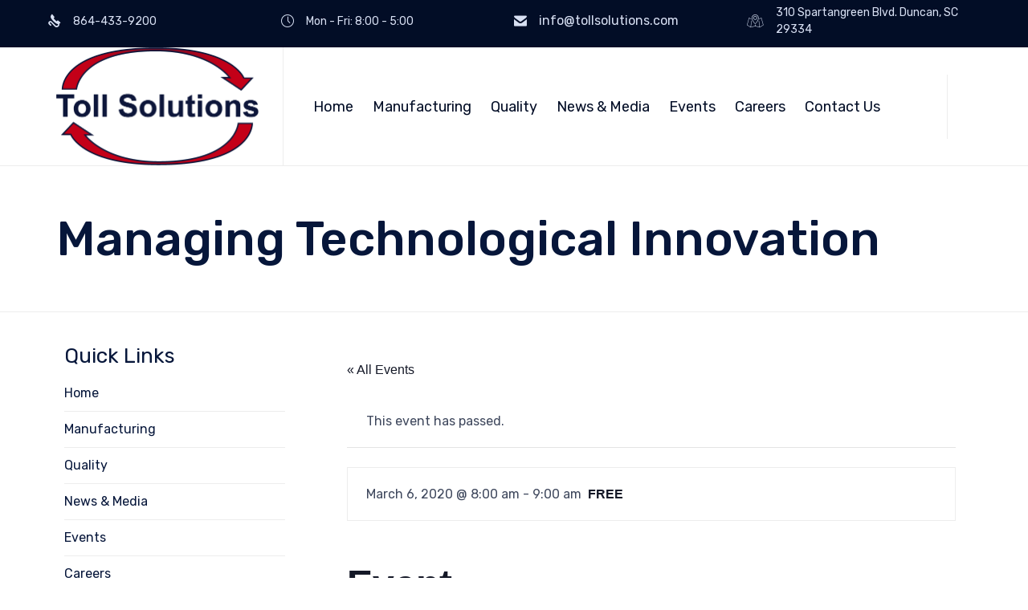

--- FILE ---
content_type: text/css
request_url: http://tollsolutions.com/wp-content/themes/nex/vamtam/assets/css/dist/all.css?ver=1729782587
body_size: 211933
content:
.vamtam-col-full-height .fl-col-content{min-height:100vh}.vamtam-add-shadow>.fl-node-content,.vamtam-add-shadow>.fl-row-content-wrap{box-shadow:0 5px 30px 0 rgba(0,0,0,.05);position:relative}.vamtam-rounded-corners>.fl-node-content,.vamtam-rounded-corners>.fl-row-content-wrap{border-radius:var(--vamtam-border-radius)}body:not(.fl-builder-active) .vamtam-rounded-corners>.fl-node-content,body:not(.fl-builder-active) .vamtam-rounded-corners>.fl-row-content-wrap{overflow:hidden;z-index:1}.fl-module-photo.vamtam-rounded-corners img{border-radius:var(--vamtam-border-radius)}.fl-module-photo.vamtam-add-shadow .fl-node-content,.fl-module-photo.vamtam-add-shadow .fl-row-content-wrap{box-shadow:none}.fl-module-photo.vamtam-add-shadow img{box-shadow:0 5px 30px 0 rgba(0,0,0,.05)}.fl-module-vamtam-button.vamtam-add-shadow .fl-node-content,.fl-module-vamtam-button.vamtam-add-shadow .fl-row-content-wrap{box-shadow:none}.fl-module-vamtam-button.vamtam-add-shadow a.vamtam-button{box-shadow:0 5px 30px 0 rgba(0,0,0,.05)}.fl-module-html.vamtam-add-shadow .fl-node-content,.fl-module-html.vamtam-add-shadow .fl-row-content-wrap{box-shadow:none}.fl-module-html.vamtam-add-shadow video{box-shadow:0 5px 30px 0 rgba(0,0,0,.05)}.fl-module-vamtam-icon.vamtam-add-shadow .fl-node-content,.fl-module-vamtam-icon.vamtam-add-shadow .fl-row-content-wrap{box-shadow:none}.fl-module-vamtam-icon.vamtam-add-shadow .fl-icon i{box-shadow:0 5px 30px 0 rgba(0,0,0,.05)}.vamtam-stand-out{z-index:1;position:relative}.vamtam-sideways-lr .fl-module-content{-webkit-writing-mode:vertical-lr;-ms-writing-mode:tb-lr;writing-mode:vertical-lr;-webkit-writing-mode:sideways-lr;-ms-writing-mode:sideways-lr;writing-mode:sideways-lr}.vamtam-grayscale{-webkit-filter:grayscale(100%);filter:grayscale(100%)}@media (max-width:479px){body.responsive-layout .vamtam-hide-bg-photo-mobile>.fl-col-content,body.responsive-layout .vamtam-hide-bg-photo-mobile>.fl-row-content-wrap{background-image:none}}@media (max-width:992px){body.responsive-layout .vamtam-mobile-left .fl-icon-group,body.responsive-layout .vamtam-mobile-left .fl-module-vamtam-icon,body.responsive-layout .vamtam-mobile-left .vamtam-button-wrap,body.responsive-layout .vamtam-mobile-left .vamtam-heading,body.responsive-layout .vamtam-mobile-left p{text-align:start!important;justify-content:initial!important}}.vamtam-splash-screen{position:fixed;top:0;right:0;bottom:0;left:0;background:var(--vamtam-accent-color-5);z-index:99999;-webkit-backface-visibility:hidden;backface-visibility:hidden}.vamtam-splash-screen .vamtam-splash-screen-progress-wrapper{position:absolute;bottom:55%;left:20%;right:20%;padding-bottom:30px;border-bottom:1px solid var(--vamtam-accent-color-7)}.vamtam-splash-screen .vamtam-splash-screen-progress{position:absolute;top:100%;left:0;width:0;height:1px;background:var(--vamtam-accent-color-1);transition:width .25s linear}.vamtam-splash-screen img{margin:auto;display:block;max-width:100%;height:auto}.icon,.icon-a:after,.icon-b:before{font-family:icomoon!important;font-weight:400!important;font-style:normal!important;speak:none;display:inline-block;min-width:1em;line-height:1;-webkit-font-smoothing:antialiased;-moz-osx-font-smoothing:grayscale}.theme.icon,.theme.icon-a:after,.theme.icon-b:before{font-family:theme!important}.custom.icon,.custom.icon-a:after,.custom.icon-b:before{font-family:vamtam-custom-icons!important}.icon-a:after,.icon-b:before,.icon[data-icon]:before{content:" " attr(data-icon) " "}.icon-b.icon-a:before{content:" " attr(data-iconb) " "}.icon-b.icon-a:after{content:" " attr(data-icona) " "}abbr,address,article,aside,audio,b,blockquote,body,canvas,caption,cite,code,dd,del,details,dfn,div,dl,dt,em,fieldset,figcaption,figure,footer,form,h1,h2,h3,h4,h5,h6,header,hgroup,html,i,iframe,img,ins,kbd,label,legend,li,mark,menu,nav,object,ol,p,pre,q,samp,section,small,span,strong,sub,summary,sup,table,tbody,td,tfoot,th,thead,time,tr,ul,var,video{margin:0;padding:0;border:0;font-size:100%;font:inherit;vertical-align:baseline}html{overflow-y:scroll}body,html{-webkit-tap-highlight-color:transparent;-webkit-text-size-adjust:100%;-webkit-overflow-scrolling:touch}article,aside,details,figcaption,figure,footer,header,hgroup,menu,nav,section{display:block}.mfp-bottom-bar{min-height:36px;background:rgba(0,0,0,.5)}.mfp-bottom-bar .mfp-title{padding-left:20px;padding-top:10px;font-size:14px}.mfp-bottom-bar .mfp-title{top:10px;right:10px}blockquote,q{quotes:none}blockquote:after,q:after,q:before{content:"";content:none}ins{color:var(--vamtam-accent-color-2);text-decoration:none}mark{background-color:#ff9;color:#000;font-style:italic;font-weight:700}del{text-decoration:line-through}abbr[title],dfn[title]{border-bottom:1px dotted;cursor:help}table{border-collapse:collapse;border-spacing:0}hr{display:block;height:1px;border:0;border-top:1px solid #ccc;margin:1em 0;padding:0;clear:both}input,select{vertical-align:middle}body{font:13px/1.231 sans-serif}#tribe-tickets #tribe-tickets__buy,button,input,select,textarea{font:99% sans-serif}code,kbd,pre,samp{font-family:monospace,sans-serif}:disabled{cursor:not-allowed}a:active,a:hover{outline:0}nav li,nav ul{margin:0;list-style:none;list-style-image:none}small{font-size:85%}b,strong,th{font-weight:700}td{vertical-align:top}sub,sup{font-size:75%;line-height:0;position:relative}sup{top:-.5em}sub{bottom:-.25em}pre{white-space:pre;white-space:pre-wrap;word-wrap:break-word;padding:15px}textarea{overflow:auto}input[type=radio]{vertical-align:text-bottom}input[type=checkbox]{vertical-align:middle}#tribe-tickets #tribe-tickets__buy,button,input[type=button],input[type=submit],input[type=image],label{cursor:pointer}#tribe-tickets #tribe-tickets__buy,button,input,select,textarea{margin:0;box-shadow:none;border-radius:0}#tribe-tickets #tribe-tickets__buy,button{padding:0}#tribe-tickets #tribe-tickets__buy,button,input[type=button],input[type=submit]{-webkit-appearance:none;background-image:none}#tribe-tickets #tribe-tickets__buy,button{width:auto;overflow:visible}input,select,textarea{color:#444}.ir{display:block;text-indent:-999em;overflow:hidden;background-repeat:no-repeat;text-align:start;direction:ltr}.hidden{display:none;visibility:hidden}.screen-reader-text,.visuallyhidden{border:0;clip:rect(0 0 0 0);height:1px;margin:-1px;overflow:hidden;padding:0;position:absolute;width:1px}.visuallyhidden.focusable:active,.visuallyhidden.focusable:focus{clip:auto;height:auto;margin:0;overflow:visible;position:static;width:auto}.invisible{visibility:hidden}html.no-js .nojs-hide{display:none}a[href^=tel]{color:inherit;text-decoration:none;font-size:inherit;font-weight:inherit}.clearboth{clear:both}.clearfix{clear:both}.clearfix:after,.clearfix:before{content:" ";display:block}.clearfix:after{clear:both}.clearfix:after,.clearfix:before{content:" ";display:block}.clearfix:after{clear:both}.boxed #header-slider-container .ls-container,.boxed #header-slider-container .rev_slider_wrapper,.boxed .limit-wrapper .ls-container,.boxed .limit-wrapper .rev_slider_wrapper{max-width:100%}.boxed #header-slider-container .rev_slider_wrapper{left:0!important}.boxed #header-slider-container .rev_slider_wrapper .tp-leftarrow.default{left:30px!important}.boxed #header-slider-container .rev_slider_wrapper .tp-rightarrow.default{right:30px!important}body.full article .ls-container{max-width:100%}.cbp>*{visibility:hidden}.vamtam-cubeportfolio .cbp-nav-next,.vamtam-cubeportfolio .cbp-nav-prev{border-radius:var(--vamtam-border-radius-oval)}.vamtam-cubeportfolio.cbp-slider-edge.vamtam-cube-narrow .cbp-nav{display:none}.vamtam-cubeportfolio.cbp-slider-edge.vamtam-cube-narrow .cbp-wrapper{position:relative;margin:auto}.vamtam-cubeportfolio.cbp-slider-edge .cbp-nav-next,.vamtam-cubeportfolio.cbp-slider-edge .cbp-nav-prev{color:var(--vamtam-body-link-regular);background:var(--vamtam-accent-color-5);width:56px;height:56px;text-align:center;transition:all .3s;box-shadow:-3px 2px 4px 0 rgba(0,0,0,.1)}.vamtam-cubeportfolio.cbp-slider-edge .cbp-nav-next:after,.vamtam-cubeportfolio.cbp-slider-edge .cbp-nav-prev:after{font-size:24px;line-height:32px;width:32px;height:32px;font-style:normal;background:0 0;font-family:theme}.vamtam-cubeportfolio.cbp-slider-edge .cbp-nav-next:hover,.vamtam-cubeportfolio.cbp-slider-edge .cbp-nav-prev:hover{opacity:1;color:var(--vamtam-accent-color-5);background:var(--vamtam-accent-color-1);border-color:var(--vamtam-accent-color-1)}.vamtam-cubeportfolio.cbp-slider-edge .cbp-nav-prev{left:30px;box-shadow:3px 2px 4px 0 rgba(0,0,0,.1)}.vamtam-cubeportfolio.cbp-slider-edge .cbp-nav-prev:after{content:"\e936"}.vamtam-cubeportfolio.cbp-slider-edge .cbp-nav-next{right:30px}.vamtam-cubeportfolio.cbp-slider-edge .cbp-nav-next:after{content:"\e937"}.vamtam-cubeportfolio.cbp-slider-edge .cbp-nav-pagination{bottom:-30px}.vamtam-cubeportfolio.cbp-slider-edge .cbp-nav-pagination-item{width:30px;height:15px;margin:0 5px;opacity:.1;transition:all .3s ease;border-radius:0;border:none;background:0 0;border-bottom:solid 3px var(--vamtam-accent-color-6)}.vamtam-cubeportfolio.cbp-slider-edge .cbp-nav-pagination-item:hover{opacity:1;background:0 0;border-color:var(--vamtam-accent-color-1)}.vamtam-cubeportfolio.cbp-slider-edge .cbp-nav-pagination-active{background:0 0;border-color:var(--vamtam-accent-color-1);opacity:1}.vamtam-cubeportfolio .cbp-slider-inline .cbp-slider-next,.vamtam-cubeportfolio .cbp-slider-inline .cbp-slider-prev{background:rgba(0,0,0,.15);float:none;color:var(--vamtam-accent-color-5);border-radius:var(--vamtam-border-radius-oval);border:solid 2px var(--vamtam-accent-color-5);position:absolute;left:20px;top:0;text-align:center;width:50px;height:50px;transition:background .2s ease}.vamtam-cubeportfolio .cbp-slider-inline .cbp-slider-next:after,.vamtam-cubeportfolio .cbp-slider-inline .cbp-slider-prev:after{font-size:28px;line-height:33px;width:32px;height:32px;font-style:normal;background:0 0;font-family:theme;border-radius:20em}.vamtam-cubeportfolio .cbp-slider-inline .cbp-slider-next:hover,.vamtam-cubeportfolio .cbp-slider-inline .cbp-slider-prev:hover{color:var(--vamtam-accent-color-1);background:var(--vamtam-accent-color-5)}.vamtam-cubeportfolio .cbp-slider-inline .cbp-slider-next{left:auto;right:20px}.vamtam-cubeportfolio .cbp-slider-inline .cbp-slider-next:after{content:"\e937"}.vamtam-cubeportfolio .cbp-slider-inline .cbp-slider-prev:after{content:"\e936";padding-left:0}.vamtam-cubeportfolio .cbp-slider-controls{left:0;top:50%;margin-top:-25px;z-index:10;width:100%;position:absolute}.vamtam-cubeportfolio+.thumbnails .cbp-pagination-item{border:0;transition:all .3s ease-out;margin-top:0;margin-right:0;display:block}.vamtam-cubeportfolio+.thumbnails .cbp-pagination-item:after{background:rgba(255,255,255,.5)}.vamtam-cubeportfolio+.thumbnails .cbp-pagination-active .cbp-pagination-item:after,.vamtam-cubeportfolio+.thumbnails .cbp-pagination-item:hover:after{background:0 0}.cbp-item.vamtam-project:hover .cbp-slider-next,.cbp-item.vamtam-project:hover .cbp-slider-prev{background:var(--vamtam-accent-color-1);color:var(--vamtam-accent-color-5);left:5px;border:transparent;transition:all .3s ease}.cbp-item.vamtam-project:hover .cbp-slider-next:hover,.cbp-item.vamtam-project:hover .cbp-slider-prev:hover{background:var(--vamtam-accent-color-5);color:var(--vamtam-accent-color-1)}.cbp-item.vamtam-project:hover .cbp-slider-next{left:auto;right:5px}.vamtam-cubeportfolio.cbp-mode-slider .cbp-nav-prev{left:-30px}.jetpack-portfolio .page-content .vamtam-cubeportfolio.cbp-mode-slider .cbp-nav-prev{left:30px}.vamtam-cubeportfolio.cbp-mode-slider .cbp-nav-next{right:-30px}.jetpack-portfolio .page-content .vamtam-cubeportfolio.cbp-mode-slider .cbp-nav-next{right:30px}.vamtam-cubeportfolio.cbp-mode-slider .cbp-nav-controls{opacity:0}.vamtam-cubeportfolio.cbp-mode-slider:hover .cbp-nav-controls{opacity:1}.fl-module-vamtam-blog .vamtam-cubeportfolio .cbp-nav-prev,.vamtam-related-content.related-posts .vamtam-cubeportfolio .cbp-nav-prev{left:-20px}.fl-module-vamtam-blog .vamtam-cubeportfolio .cbp-nav-next,.vamtam-related-content.related-posts .vamtam-cubeportfolio .cbp-nav-next{right:-20px}.gallery-post-format .media-inner .vamtam-cubeportfolio .cbp-nav-next{right:30px}.gallery-post-format .media-inner .vamtam-cubeportfolio .cbp-nav-prev{left:30px}@media screen and (any-pointer:coarse){.vamtam-cubeportfolio.cbp-mode-slider:not(.vamtam-testimonials-slider){padding-bottom:40px;box-sizing:content-box}.vamtam-cubeportfolio.cbp-mode-slider:not(.vamtam-testimonials-slider) .cbp-nav-pagination{display:block;bottom:0}}@media not screen and (any-pointer:coarse){.vamtam-cubeportfolio.cbp-mode-slider:not(.vamtam-testimonials-slider) .cbp-nav-pagination{display:none}}.cbp-lazyload:after,.cbp-popup-loadingBox:after,.cbp-popup-singlePageInline:after,.vamtam-cubeportfolio.cbp:after{-webkit-animation:none!important;animation:none!important;border:0!important;content:var(--vamtam-loading-animation)!important;width:70px!important;height:70px!important}.cbp-popup-wrap.cbp-popup-singlePage .cbp-popup-content{max-width:none;margin-top:60px;width:100%}.cbp-popup-wrap.cbp-popup-singlePage .cbp-popup-content article.type-jetpack-portfolio .portfolio-image-wrapper{margin:auto}.cbp-popup-wrap .cbp-popup-lightbox-iframe iframe,.cbp-popup-wrap .cbp-popup-lightbox-img{box-shadow:none}body .cbp-popup-singlePage .cbp-popup-navigation-wrap{background-color:var(--vamtam-accent-color-5);border-bottom:solid 1px var(--vamtam-accent-color-7);height:70px}body .cbp-popup-singlePage .cbp-popup-singlePage-counter{color:var(--vamtam-accent-color-3)}body .cbp-popup-singlePage .cbp-popup-close,body .cbp-popup-singlePage .cbp-popup-next,body .cbp-popup-singlePage .cbp-popup-prev{background:0 0!important;text-align:center}body .cbp-popup-singlePage .cbp-popup-close:after,body .cbp-popup-singlePage .cbp-popup-next:after,body .cbp-popup-singlePage .cbp-popup-prev:after{transition:all .3s ease;font-family:theme;font-size:2.6em;vertical-align:middle;-webkit-font-smoothing:antialiased;-moz-osx-font-smoothing:grayscale;color:var(--vamtam-accent-color-1);display:block;width:50px;height:45px}body .cbp-popup-singlePage .cbp-popup-close:hover:after,body .cbp-popup-singlePage .cbp-popup-next:hover:after,body .cbp-popup-singlePage .cbp-popup-prev:hover:after{color:var(--vamtam-accent-color-6)}.cbp-popup-close:after{content:"\e934";font-size:2.4em}.cbp-popup-next:after{content:"\e937"}.cbp-popup-prev:after{content:"\e936"}.mfp-bg,body .cbp-popup-lightbox{background:var(--vamtam-overlay-color);opacity:1}body .cbp-popup-ready.cbp-popup-lightbox .cbp-popup-close,body .cbp-popup-ready.cbp-popup-lightbox .cbp-popup-next,body .cbp-popup-ready.cbp-popup-lightbox .cbp-popup-prev{background:var(--vamtam-overlay-color);text-align:center;background:0 0;width:70px;height:70px}body .cbp-popup-ready.cbp-popup-lightbox .cbp-popup-close:after,body .cbp-popup-ready.cbp-popup-lightbox .cbp-popup-next:after,body .cbp-popup-ready.cbp-popup-lightbox .cbp-popup-prev:after{transition:all .3s ease;font-family:theme;font-size:1.7em;vertical-align:middle;-webkit-font-smoothing:antialiased;-moz-osx-font-smoothing:grayscale;display:block;width:50px;height:50px;line-height:50px;padding:10px;border-radius:var(--vamtam-border-radius-oval);border:none;color:var(--vamtam-overlay-color-hc);background:var(--vamtam-overlay-color)}body .cbp-popup-ready.cbp-popup-lightbox .cbp-popup-close:hover:after,body .cbp-popup-ready.cbp-popup-lightbox .cbp-popup-next:hover:after,body .cbp-popup-ready.cbp-popup-lightbox .cbp-popup-prev:hover:after{color:var(--vamtam-accent-color-1-hc);background:var(--vamtam-accent-color-1)}body,html,p,td,th{color:var(--vamtam-primary-font-color)}.color-accent-1,.hover-color-accent-1:hover{color:var(--vamtam-accent-color-1)!important}.color-accent-2,.hover-color-accent-2:hover{color:var(--vamtam-accent-color-2)!important}.color-accent-3,.hover-color-accent-3:hover{color:var(--vamtam-accent-color-3)!important}.color-accent-4,.hover-color-accent-4:hover{color:var(--vamtam-accent-color-4)!important}.color-accent-5,.hover-color-accent-5:hover{color:var(--vamtam-accent-color-5)!important}.color-accent-6,.hover-color-accent-6:hover{color:var(--vamtam-accent-color-6)!important}.color-accent-7,.hover-color-accent-7:hover{color:var(--vamtam-accent-color-7)!important}.color-accent-8,.hover-color-accent-8:hover{color:var(--vamtam-accent-color-8)!important}ol,ul:not(.wp-block-gallery){margin:0 1.5em .5em 1.5em}.cbp-popup-content,.main-container,body{font:var(--vamtam-primary-font-font-weight) var(--vamtam-primary-font-font-style) var(--vamtam-primary-font-font-size)/var(--vamtam-primary-font-line-height) var(--vamtam-primary-font-font-family);letter-spacing:var(--vamtam-primary-font-letter-spacing,normal)}p.has-large-font-size{font-size:36px}.page-header .desc,.page-header .desc a{color:var(--vamtam-accent-color-3)}.page-header .desc,.page-header .desc a,em{font:var(--vamtam-em-font-weight) var(--vamtam-em-font-style) var(--vamtam-em-font-size)/var(--vamtam-em-line-height) var(--vamtam-em-font-family);letter-spacing:var(--vamtam-em-letter-spacing,normal)}.font-h1,h1{font:var(--vamtam-h1-font-weight) var(--vamtam-h1-font-style) var(--vamtam-h1-font-size)/var(--vamtam-h1-line-height) var(--vamtam-h1-font-family);letter-spacing:var(--vamtam-h1-letter-spacing,normal)}.font-h2,h2{font:var(--vamtam-h2-font-weight) var(--vamtam-h2-font-style) var(--vamtam-h2-font-size)/var(--vamtam-h2-line-height) var(--vamtam-h2-font-family);letter-spacing:var(--vamtam-h2-letter-spacing,normal)}.font-h3,h3{font:var(--vamtam-h3-font-weight) var(--vamtam-h3-font-style) var(--vamtam-h3-font-size)/var(--vamtam-h3-line-height) var(--vamtam-h3-font-family);letter-spacing:var(--vamtam-h3-letter-spacing,normal)}.font-h4,h4{font:var(--vamtam-h4-font-weight) var(--vamtam-h4-font-style) var(--vamtam-h4-font-size)/var(--vamtam-h4-line-height) var(--vamtam-h4-font-family);letter-spacing:var(--vamtam-h4-letter-spacing,normal)}.font-h5,h5{font:var(--vamtam-h5-font-weight) var(--vamtam-h5-font-style) var(--vamtam-h5-font-size)/var(--vamtam-h5-line-height) var(--vamtam-h5-font-family);letter-spacing:var(--vamtam-h5-letter-spacing,normal)}.font-h6,h6{font:var(--vamtam-h6-font-weight) var(--vamtam-h6-font-style) var(--vamtam-h6-font-size)/var(--vamtam-h6-line-height) var(--vamtam-h6-font-family);letter-spacing:var(--vamtam-h6-letter-spacing,normal)}.color-h1,h1{color:var(--vamtam-h1-color)}.color-h1 a,.color-h1 a:visited,h1 a,h1 a:visited{color:inherit}.color-h2,h2{color:var(--vamtam-h2-color)}.color-h2 a,.color-h2 a:visited,h2 a,h2 a:visited{color:inherit}.color-h3,h3{color:var(--vamtam-h3-color)}.color-h3 a,.color-h3 a:visited,h3 a,h3 a:visited{color:inherit}.color-h4,h4{color:var(--vamtam-h4-color)}.color-h4 a,.color-h4 a:visited,h4 a,h4 a:visited{color:inherit}.color-h5,h5{color:var(--vamtam-h5-color)}.color-h5 a,.color-h5 a:visited,h5 a,h5 a:visited{color:inherit}.color-h6,h6{color:var(--vamtam-h6-color)}.color-h6 a,.color-h6 a:visited,h6 a,h6 a:visited{color:inherit}h1 em{font:var(--vamtam-em-font-weight) var(--vamtam-em-font-style) var(--vamtam-h1-font-size)/var(--vamtam-h1-line-height) var(--vamtam-em-font-family);color:var(--vamtam-h1-color)}h2 em{font:var(--vamtam-em-font-weight) var(--vamtam-em-font-style) var(--vamtam-h2-font-size)/var(--vamtam-h2-line-height) var(--vamtam-em-font-family);color:var(--vamtam-h2-color)}h3 em{font:var(--vamtam-em-font-weight) var(--vamtam-em-font-style) var(--vamtam-h3-font-size)/var(--vamtam-h3-line-height) var(--vamtam-em-font-family);color:var(--vamtam-h3-color)}h4 em{font:var(--vamtam-em-font-weight) var(--vamtam-em-font-style) var(--vamtam-h4-font-size)/var(--vamtam-h4-line-height) var(--vamtam-em-font-family);color:var(--vamtam-h4-color)}h5 em{font:var(--vamtam-em-font-weight) var(--vamtam-em-font-style) var(--vamtam-h5-font-size)/var(--vamtam-h5-line-height) var(--vamtam-em-font-family);color:var(--vamtam-h5-color)}h6 em{font:var(--vamtam-em-font-weight) var(--vamtam-em-font-style) var(--vamtam-h6-font-size)/var(--vamtam-h6-line-height) var(--vamtam-em-font-family);color:var(--vamtam-h6-color)}a{text-decoration:none;color:var(--vamtam-body-link-regular);transition:all .3s;border-bottom:solid 1px transparent}a .icon.shortcode.use-hover{transition:all .3s ease-out;padding:.3em;border-radius:20em;line-height:1em}a:visited{color:var(--vamtam-body-link-visited)}a:active{color:var(--vamtam-body-link-active)}a:hover{text-decoration:none;color:var(--vamtam-body-link-hover);border-color:var(--vamtam-body-link-hover)}a:hover .icon.shortcode.use-hover{color:var(--vamtam-body-link-hover)!important;background:var(--vamtam-accent-color-5)}.fl-photo-content a,body.fl-builder-edit a{border:var(--vamtam-no-border-link);line-height:inherit}.vamtam-main a .icon.shortcode.border{color:var(--vamtam-body-link-regular)}.vamtam-main a:hover .icon.shortcode.border{border-color:var(--vamtam-body-link-hover);color:var(--vamtam-body-link-hover)!important}p{margin:0 0 1em 0}p:empty{display:none}b,strong{font-weight:700}h1,h2,h3,h4,h5,h6{margin-top:.3em;margin-bottom:.3em}.vamtam-font-style-1{font:var(--vamtam-additional-font-1-font-weight) var(--vamtam-additional-font-1-font-style) var(--vamtam-additional-font-1-font-size)/var(--vamtam-additional-font-1-line-height) var(--vamtam-additional-font-1-font-family);letter-spacing:var(--vamtam-additional-font-1-letter-spacing,normal);padding-bottom:10px}.vamtam-font-style-1.with-color{color:var(--vamtam-additional-font-1-color)}.vamtam-font-style-2{font:var(--vamtam-additional-font-2-font-weight) var(--vamtam-additional-font-2-font-style) var(--vamtam-additional-font-2-font-size)/var(--vamtam-additional-font-2-line-height) var(--vamtam-additional-font-2-font-family);letter-spacing:var(--vamtam-additional-font-2-letter-spacing,normal);margin-top:-1em;letter-spacing:.3em;margin-bottom:1.6em}.vamtam-font-style-2:after,.vamtam-font-style-2:before{display:inline-block;width:auto;height:15px;content:"~";font-size:1.1em;padding:0 5px}.vamtam-font-style-2.with-color{color:var(--vamtam-additional-font-2-color)!important}.vamtam-animated{-webkit-animation-duration:.5s;animation-duration:.5s;-webkit-animation-fill-mode:both;animation-fill-mode:both}@-webkit-keyframes vamtam-fadein-title{from{opacity:.9}}@keyframes vamtam-fadein-title{from{opacity:.9}}@-webkit-keyframes vamtam-zoomin{from{opacity:0;transform:scale3d(.3,.3,.3)}50%{opacity:1}}@keyframes vamtam-zoomin{from{opacity:0;transform:scale3d(.3,.3,.3)}50%{opacity:1}}.vamtam-zoomin{-webkit-animation-name:vamtam-zoomin;animation-name:vamtam-zoomin}@-webkit-keyframes vamtam-zoomout{from{opacity:1}50%{opacity:0;transform:scale3d(.3,.3,.3)}to{opacity:0}}@keyframes vamtam-zoomout{from{opacity:1}50%{opacity:0;transform:scale3d(.3,.3,.3)}to{opacity:0}}.vamtam-zoomout{-webkit-animation-name:vamtam-zoomout;animation-name:vamtam-zoomout}@-webkit-keyframes vamtam-fadein{from{opacity:0}to{opacity:1}}@keyframes vamtam-fadein{from{opacity:0}to{opacity:1}}.vamtam-fadein{-webkit-animation-name:vamtam-fadein;animation-name:vamtam-fadein}@-webkit-keyframes vamtam-fadeout{from{opacity:1}to{opacity:0}}@keyframes vamtam-fadeout{from{opacity:1}to{opacity:0}}.vamtam-fadeout{-webkit-animation-name:vamtam-fadeout;animation-name:vamtam-fadeout}.fl-col-group-equal-height .vamtam-pin-wrapper{display:flex;flex:1 1 auto}.vamtam-pin-wrapper.vamtam-pin-active{position:-webkit-sticky;position:sticky}.fl-builder-edit #page,html:not(.fl-builder-edit) .fl-row.vamtam-animation-inside:not(.vamtam-pin-inside){overflow:hidden}#tribe-events-content .tribe-common .tribe-common-c-btn,#tribe-tickets #tribe-tickets__buy,.button,.woocommerce #content input.button,.woocommerce #respond input#submit,.woocommerce #respond input#submit.alt,.woocommerce a.button,.woocommerce a.button.alt,.woocommerce button.button,.woocommerce button.button.alt,.woocommerce input.button,.woocommerce input.button.alt,.woocommerce-page #content input.button,.woocommerce-page #respond input#submit,.woocommerce-page a.button,.woocommerce-page button.button,.woocommerce-page input.button,.woocommerce.widget_shopping_cart .widget_shopping_cart_content .buttons a.button,button,input[type=button],input[type=submit]{display:inline-block;text-align:center;cursor:pointer;position:relative;z-index:0;vertical-align:middle;-ms-user-select:none;-moz-user-select:none;-webkit-user-select:none;user-select:none;text-decoration:none;text-shadow:none;transition:color .3s ease-out,border .3s ease-out,background .3s ease-out,box-shadow .3s ease-out!important;font:400 14px/1em var(--vamtam-primary-font-font-family);border-radius:0;border:none;padding:16px 30px;-webkit-font-smoothing:auto;background:var(--vamtam-accent-color-1);color:var(--vamtam-accent-color-1-hc);box-shadow:0 0 25px -14px var(--vamtam-accent-color-1)}#tribe-events-content .tribe-common .tribe-common-c-btn:focus,.button:focus,.woocommerce #content input.button:focus,.woocommerce #respond input#submit.alt:focus,.woocommerce #respond input#submit:focus,.woocommerce a.button.alt:focus,.woocommerce a.button:focus,.woocommerce button.button.alt:focus,.woocommerce button.button:focus,.woocommerce input.button.alt:focus,.woocommerce input.button:focus,.woocommerce-page #content input.button:focus,.woocommerce-page #respond input#submit:focus,.woocommerce-page a.button:focus,.woocommerce-page button.button:focus,.woocommerce-page input.button:focus,.woocommerce.widget_shopping_cart .widget_shopping_cart_content .buttons a.button:focus,button:focus,input[type=button]:focus,input[type=submit]:focus{outline:1px dotted #000}#tribe-events-content .tribe-common .tribe-common-c-btn:hover,#tribe-tickets #tribe-tickets__buy:hover,.button:hover,.woocommerce #content input.button:hover,.woocommerce #respond input#submit.alt:hover,.woocommerce #respond input#submit:hover,.woocommerce a.button.alt:hover,.woocommerce a.button:hover,.woocommerce button.button.alt:hover,.woocommerce button.button:hover,.woocommerce input.button.alt:hover,.woocommerce input.button:hover,.woocommerce-page #content input.button:hover,.woocommerce-page #respond input#submit:hover,.woocommerce-page a.button:hover,.woocommerce-page button.button:hover,.woocommerce-page input.button:hover,.woocommerce.widget_shopping_cart .widget_shopping_cart_content .buttons a.button:hover,button:hover,input[type=button]:hover,input[type=submit]:hover{text-decoration:none}#tribe-events-content .tribe-common .tribe-common-c-btn:hover,#tribe-tickets #tribe-tickets__buy:hover,.button:hover,.woocommerce #content input.button:hover,.woocommerce #respond input#submit.alt:hover,.woocommerce #respond input#submit:hover,.woocommerce a.button.alt:hover,.woocommerce a.button:hover,.woocommerce button.button.alt:hover,.woocommerce button.button:hover,.woocommerce input.button.alt:hover,.woocommerce input.button:hover,.woocommerce-page #content input.button:hover,.woocommerce-page #respond input#submit:hover,.woocommerce-page a.button:hover,.woocommerce-page button.button:hover,.woocommerce-page input.button:hover,.woocommerce.widget_shopping_cart .widget_shopping_cart_content .buttons a.button:hover,button:hover,input[type=button]:hover,input[type=submit]:hover{background:var(--vamtam-accent-color-6);color:var(--vamtam-accent-color-6-hc);box-shadow:0 0 25px -14px var(--vamtam-accent-color-6)}.vamtam-button{display:inline-block;text-align:center;cursor:pointer;position:relative;z-index:0;vertical-align:middle;-ms-user-select:none;-moz-user-select:none;-webkit-user-select:none;user-select:none;text-decoration:none;text-shadow:none;-webkit-font-smoothing:auto;transition:color .3s ease-out,border .3s ease-out,background .3s ease-out,box-shadow .3s ease-out!important;font:400 14px/1em var(--vamtam-primary-font-font-family)}.vamtam-button:focus{outline:1px dotted #000}.vamtam-button:hover{text-decoration:none}.vamtam-button.button-solid{border-radius:0;border:none;padding:16px 30px;-webkit-font-smoothing:auto}.vamtam-button.button-border{border-radius:0;box-shadow:none;padding:14px 29px;border:1px solid}.vamtam-button.button-underline{line-height:1.2em;padding:0 0 2px 0;border-bottom:2px solid}.vamtam-button.accent1.button-solid{background:var(--vamtam-accent-color-1);color:var(--vamtam-accent-color-1-hc);box-shadow:0 0 25px -14px var(--vamtam-accent-color-1)}.vamtam-button.accent1.button-border,.vamtam-button.accent1.button-underline{background:rgba(var(--vamtam-accent-color-1-rgb),0);color:var(--vamtam-accent-color-1);border-color:var(--vamtam-accent-color-1)}.vamtam-button.accent2.button-solid{background:var(--vamtam-accent-color-2);color:var(--vamtam-accent-color-2-hc);box-shadow:0 0 25px -14px var(--vamtam-accent-color-2)}.vamtam-button.accent2.button-border,.vamtam-button.accent2.button-underline{background:rgba(var(--vamtam-accent-color-2-rgb),0);color:var(--vamtam-accent-color-2);border-color:var(--vamtam-accent-color-2)}.vamtam-button.accent3.button-solid{background:var(--vamtam-accent-color-3);color:var(--vamtam-accent-color-3-hc);box-shadow:0 0 25px -14px var(--vamtam-accent-color-3)}.vamtam-button.accent3.button-border,.vamtam-button.accent3.button-underline{background:rgba(var(--vamtam-accent-color-3-rgb),0);color:var(--vamtam-accent-color-3);border-color:var(--vamtam-accent-color-3)}.vamtam-button.accent4.button-solid{background:var(--vamtam-accent-color-4);color:var(--vamtam-accent-color-4-hc);box-shadow:0 0 25px -14px var(--vamtam-accent-color-4)}.vamtam-button.accent4.button-border,.vamtam-button.accent4.button-underline{background:rgba(var(--vamtam-accent-color-4-rgb),0);color:var(--vamtam-accent-color-4);border-color:var(--vamtam-accent-color-4)}.vamtam-button.accent5.button-solid{background:var(--vamtam-accent-color-5);color:var(--vamtam-accent-color-5-hc);box-shadow:0 0 25px -14px var(--vamtam-accent-color-5)}.vamtam-button.accent5.button-border,.vamtam-button.accent5.button-underline{background:rgba(var(--vamtam-accent-color-5-rgb),0);color:var(--vamtam-accent-color-5);border-color:var(--vamtam-accent-color-5)}.vamtam-button.accent6.button-solid{background:var(--vamtam-accent-color-6);color:var(--vamtam-accent-color-6-hc);box-shadow:0 0 25px -14px var(--vamtam-accent-color-6)}.vamtam-button.accent6.button-border,.vamtam-button.accent6.button-underline{background:rgba(var(--vamtam-accent-color-6-rgb),0);color:var(--vamtam-accent-color-6);border-color:var(--vamtam-accent-color-6)}.vamtam-button.accent7.button-solid{background:var(--vamtam-accent-color-7);color:var(--vamtam-accent-color-7-hc);box-shadow:0 0 25px -14px var(--vamtam-accent-color-7)}.vamtam-button.accent7.button-border,.vamtam-button.accent7.button-underline{background:rgba(var(--vamtam-accent-color-7-rgb),0);color:var(--vamtam-accent-color-7);border-color:var(--vamtam-accent-color-7)}.vamtam-button.accent8.button-solid{background:var(--vamtam-accent-color-8);color:var(--vamtam-accent-color-8-hc);box-shadow:0 0 25px -14px var(--vamtam-accent-color-8)}.vamtam-button.accent8.button-border,.vamtam-button.accent8.button-underline{background:rgba(var(--vamtam-accent-color-8-rgb),0);color:var(--vamtam-accent-color-8);border-color:var(--vamtam-accent-color-8)}.vamtam-button.hover-accent1.button-solid:hover{background:var(--vamtam-accent-color-1);color:var(--vamtam-accent-color-1-hc);box-shadow:0 0 25px -14px var(--vamtam-accent-color-1)}.vamtam-button.hover-accent1.button-border:hover{border-color:var(--vamtam-accent-color-1);background:var(--vamtam-accent-color-1);color:var(--vamtam-accent-color-1-hc)}.vamtam-button.hover-accent1.button-underline:hover{color:var(--vamtam-accent-color-1);border-color:var(--vamtam-accent-color-1)}.vamtam-button.hover-accent2.button-solid:hover{background:var(--vamtam-accent-color-2);color:var(--vamtam-accent-color-2-hc);box-shadow:0 0 25px -14px var(--vamtam-accent-color-2)}.vamtam-button.hover-accent2.button-border:hover{border-color:var(--vamtam-accent-color-2);background:var(--vamtam-accent-color-2);color:var(--vamtam-accent-color-2-hc)}.vamtam-button.hover-accent2.button-underline:hover{color:var(--vamtam-accent-color-2);border-color:var(--vamtam-accent-color-2)}.vamtam-button.hover-accent3.button-solid:hover{background:var(--vamtam-accent-color-3);color:var(--vamtam-accent-color-3-hc);box-shadow:0 0 25px -14px var(--vamtam-accent-color-3)}.vamtam-button.hover-accent3.button-border:hover{border-color:var(--vamtam-accent-color-3);background:var(--vamtam-accent-color-3);color:var(--vamtam-accent-color-3-hc)}.vamtam-button.hover-accent3.button-underline:hover{color:var(--vamtam-accent-color-3);border-color:var(--vamtam-accent-color-3)}.vamtam-button.hover-accent4.button-solid:hover{background:var(--vamtam-accent-color-4);color:var(--vamtam-accent-color-4-hc);box-shadow:0 0 25px -14px var(--vamtam-accent-color-4)}.vamtam-button.hover-accent4.button-border:hover{border-color:var(--vamtam-accent-color-4);background:var(--vamtam-accent-color-4);color:var(--vamtam-accent-color-4-hc)}.vamtam-button.hover-accent4.button-underline:hover{color:var(--vamtam-accent-color-4);border-color:var(--vamtam-accent-color-4)}.vamtam-button.hover-accent5.button-solid:hover{background:var(--vamtam-accent-color-5);color:var(--vamtam-accent-color-5-hc);box-shadow:0 0 25px -14px var(--vamtam-accent-color-5)}.vamtam-button.hover-accent5.button-border:hover{border-color:var(--vamtam-accent-color-5);background:var(--vamtam-accent-color-5);color:var(--vamtam-accent-color-5-hc)}.vamtam-button.hover-accent5.button-underline:hover{color:var(--vamtam-accent-color-5);border-color:var(--vamtam-accent-color-5)}.vamtam-button.hover-accent6.button-solid:hover{background:var(--vamtam-accent-color-6);color:var(--vamtam-accent-color-6-hc);box-shadow:0 0 25px -14px var(--vamtam-accent-color-6)}.vamtam-button.hover-accent6.button-border:hover{border-color:var(--vamtam-accent-color-6);background:var(--vamtam-accent-color-6);color:var(--vamtam-accent-color-6-hc)}.vamtam-button.hover-accent6.button-underline:hover{color:var(--vamtam-accent-color-6);border-color:var(--vamtam-accent-color-6)}.vamtam-button.hover-accent7.button-solid:hover{background:var(--vamtam-accent-color-7);color:var(--vamtam-accent-color-7-hc);box-shadow:0 0 25px -14px var(--vamtam-accent-color-7)}.vamtam-button.hover-accent7.button-border:hover{border-color:var(--vamtam-accent-color-7);background:var(--vamtam-accent-color-7);color:var(--vamtam-accent-color-7-hc)}.vamtam-button.hover-accent7.button-underline:hover{color:var(--vamtam-accent-color-7);border-color:var(--vamtam-accent-color-7)}.vamtam-button.hover-accent8.button-solid:hover{background:var(--vamtam-accent-color-8);color:var(--vamtam-accent-color-8-hc);box-shadow:0 0 25px -14px var(--vamtam-accent-color-8)}.vamtam-button.hover-accent8.button-border:hover{border-color:var(--vamtam-accent-color-8);background:var(--vamtam-accent-color-8);color:var(--vamtam-accent-color-8-hc)}.vamtam-button.hover-accent8.button-underline:hover{color:var(--vamtam-accent-color-8);border-color:var(--vamtam-accent-color-8)}.rev-btn.rev-withicon i.vamtam-arrow-bottom-sample,.rev-btn.rev-withicon i.vamtam-arrow-left-sample,.rev-btn.rev-withicon i.vamtam-arrow-right-sample,.rev-btn.rev-withicon i.vamtam-arrow-top-sample{margin:0!important;font-size:24px;font-family:theme}.vamtam-arrow-left-sample:before{content:"\e936"}.vamtam-arrow-right-sample:before{content:"\e937"}.vamtam-arrow-top-sample:before{content:"\e939"}.vamtam-arrow-bottom-sample:before{content:"\e938"}#comments-list,#trackbacks-list{margin-bottom:40px;box-shadow:0 2px 30px 0 rgba(0,0,0,.06)}#main.layout-full .comments-wrapper{max-width:840px;margin-left:auto;margin-right:auto}.respond-box{position:relative}.comment-reply-title{font:var(--vamtam-h5-font-weight) var(--vamtam-h5-font-style) var(--vamtam-h5-font-size)/var(--vamtam-h5-line-height) var(--vamtam-h5-font-family);letter-spacing:var(--vamtam-h5-letter-spacing,normal);margin:0;height:auto;padding:0 0 20px 0;font-size:20px;font-weight:700;text-align:start}#respond{margin-top:30px}.comments-wrapper{clear:both;margin-top:20px;margin-bottom:50px}.comments-wrapper:first-child{margin-top:20px}.comments-wrapper .sep-text{z-index:2;margin-top:20px;margin-bottom:0;padding-bottom:20px;position:relative}.comments-wrapper .sep-text .content{padding:0}.comments-wrapper .sep-text .content,.comments-wrapper .sep-text .content a{color:var(--vamtam-accent-color-2);font-weight:700;font-size:20px}.comments-wrapper .sep-text .content a:hover{color:var(--vamtam-body-link-hover);text-decoration:none}.comments-wrapper label{color:var(--vamtam-accent-color-2);display:block;padding-bottom:5px}.comments,.woocommerce #reviews #comments{position:relative}.comments #respond,.woocommerce #reviews #comments #respond{padding:0 30px}.comments:not(.vamtam-comments-small) .comment,.woocommerce #reviews #comments:not(.vamtam-comments-small) .comment{position:relative;min-height:70px;border-top:solid 1px var(--vamtam-default-line-color);padding:25px 30px 25px 30px}.comments:not(.vamtam-comments-small) .comment.depth-1:first-child,.woocommerce #reviews #comments:not(.vamtam-comments-small) .comment.depth-1:first-child{border-top:0}.comments:not(.vamtam-comments-small) .comment .comment,.woocommerce #reviews #comments:not(.vamtam-comments-small) .comment .comment{padding-bottom:0;padding-right:0;margin-top:20px;box-sizing:border-box}.comments:not(.vamtam-comments-small) .comment .single-comment-wrapper,.woocommerce #reviews #comments:not(.vamtam-comments-small) .comment .single-comment-wrapper{display:flex}.comments:not(.vamtam-comments-small) .comment .comment-content,.woocommerce #reviews #comments:not(.vamtam-comments-small) .comment .comment-content{flex:1}.comments .avatar,.woocommerce #reviews #comments .avatar{max-width:70px!important;max-height:70px}.comments .comment-author,.woocommerce #reviews #comments .comment-author{display:inline-block;vertical-align:top;width:auto}.comments .comment-author img,.woocommerce #reviews #comments .comment-author img{margin-right:15px;background:var(--vamtam-accent-color-7);border-radius:20em;margin-bottom:10px}.comments .bypostauthor,.woocommerce #reviews #comments .bypostauthor{position:relative;z-index:1;transition:background .3s ease-out}.comments .bypostauthor:hover,.woocommerce #reviews #comments .bypostauthor:hover{background:rgba(0,0,0,.04)}.comments .bypostauthor:hover .comment-author:after,.woocommerce #reviews #comments .bypostauthor:hover .comment-author:after{border-right-color:var(--vamtam-accent-color-5)}.comments .comment-time,.woocommerce #reviews #comments .comment-time{text-transform:uppercase;color:var(--vamtam-accent-color-3);font:var(--vamtam-h6-font-weight) var(--vamtam-h6-font-style) var(--vamtam-h6-font-size)/var(--vamtam-h6-line-height) var(--vamtam-h6-font-family);letter-spacing:var(--vamtam-h6-letter-spacing,normal);font-weight:400}.comments .comment-content:hover h6.comment-reply-link,.woocommerce #reviews #comments .comment-content:hover h6.comment-reply-link{opacity:1}.comments .comment-content p,.woocommerce #reviews #comments .comment-content p{margin:0;font-size:calc(var(--vamtam-primary-font-font-size) - 2px);margin-bottom:1em!important;color:var(--vamtam-accent-color-3);line-height:1.6em}.comments .comment-meta,.woocommerce #reviews #comments .comment-meta{padding-bottom:5px;display:flex;flex-flow:row wrap;justify-content:space-between;align-items:center}.comments .comment-meta>.comment-meta-inner,.woocommerce #reviews #comments .comment-meta>.comment-meta-inner{display:flex;align-items:center;flex-wrap:wrap}.comments .comment-meta>.comment-meta-inner>a,.comments .comment-meta>.comment-meta-inner>div,.woocommerce #reviews #comments .comment-meta>.comment-meta-inner>a,.woocommerce #reviews #comments .comment-meta>.comment-meta-inner>div{margin-right:10px;margin-bottom:0}.comments .comment-meta>.comment-meta-inner>a:last-child,.comments .comment-meta>.comment-meta-inner>div:last-child,.woocommerce #reviews #comments .comment-meta>.comment-meta-inner>a:last-child,.woocommerce #reviews #comments .comment-meta>.comment-meta-inner>div:last-child{margin-right:0}.comments h6.comment-reply-link,.woocommerce #reviews #comments h6.comment-reply-link{display:inline-block;transition:opacity .3s ease}.comments h6.comment-reply-link a,.woocommerce #reviews #comments h6.comment-reply-link a{color:var(--vamtam-accent-color-1);font-size:11px;border:solid 1px var(--vamtam-accent-color-1);border-radius:var(--vamtam-border-radius);padding:2px 10px;margin-left:5px}.comments h6.comment-reply-link a:hover,.woocommerce #reviews #comments h6.comment-reply-link a:hover{color:var(--vamtam-body-link-hover);background:var(--vamtam-accent-color-6);color:var(--vamtam-accent-color-5);border-color:var(--vamtam-accent-color-6)}.comments #reply-title,.woocommerce #reviews #comments #reply-title{margin-bottom:0!important}.comments #cancel-comment-reply-link,.woocommerce #reviews #comments #cancel-comment-reply-link{position:relative;margin-left:5px;text-transform:capitalize}.comments .comment-notes,.woocommerce #reviews #comments .comment-notes{margin-bottom:14px;font-size:10px;opacity:.6}.comments .comment-note,.woocommerce #reviews #comments .comment-note{position:absolute;top:-10px;font-size:12px;transition:all .35s;opacity:0;color:#4F9304}#commentform{clear:both;position:relative;padding-bottom:30px}#commentform:after{display:block;clear:both;content:""}#commentform p{color:var(--vamtam-accent-color-3);margin:0 0 20px 0}#commentform .input{background:var(--vamtam-accent-color-5)}#commentform .form-input{float:left;margin-bottom:10px;width:100%;background:0 0}#commentform .comment-form-email:hover .comment-note{opacity:1;top:-20px}#commentform .comment-form-comment textarea{height:130px}#commentform .comment-form-comment textarea,#commentform .form-input input{width:100%;margin-top:0;margin-bottom:15px}#commentform .form-submit{bottom:0;height:auto;float:none;clear:both}#commentform #submit{position:relative}#commentform #submit:before{position:absolute;top:50%;left:0;content:"\e025";font-family:theme}#commentform input[type=checkbox]{vertical-align:middle}.comment-author{line-height:1em!important}.comment-author span{float:left;margin-top:3px}#cancel-comment-reply-link,.comment-edit-link,h6.comment-reply-link{font-size:12px!important}.comment-content p{line-height:1.6em}body.page-template-guestbook-php .respond-box{position:relative;padding-top:40px;max-width:900px;margin:auto}body.page-template-guestbook-php #commentform .form-input{background:0 0}body.page-template-guestbook-php #commentform .comment-notes{float:right}body.page-template-guestbook-php #commentform .comment-note{font-size:12px;opacity:0;margin-top:-20px;display:block;height:20px;transition:opacity 1s ease}body.page-template-guestbook-php #commentform textarea{height:100px;margin-bottom:30px}body.page-template-guestbook-php #commentform .form-submit{float:left;margin-right:0;margin-left:0;width:100%;text-align:center}body.page-template-guestbook-php #commentform #submit{margin-top:10px}body.page-template-guestbook-php #commentform .second-row{display:grid;grid-template-columns:auto auto;grid-column-gap:30px}body.page-template-guestbook-php .comments-title{text-align:center;text-transform:uppercase;margin-bottom:30px;margin-top:30px}body.page-template-guestbook-php .comments-title a{font-size:10px;letter-spacing:1px;color:var(--vamtam-accent-color-3)}body.page-template-guestbook-php .comment-time{text-transform:uppercase;display:block}body.page-template-guestbook-php .comment-time:before{display:none}body.page-template-guestbook-php #comments-list,body.page-template-guestbook-php #trackbacks-list{box-shadow:none}body.page-template-guestbook-php .comments .content{font-size:23px;color:var(--vamtam-accent-color-3)}body.page-template-guestbook-php .comments p{text-align:start}body.page-template-guestbook-php .comments .comment>.sep-text{margin:0}body.page-template-guestbook-php .comments .comment>.sep-text .sep-text-after,body.page-template-guestbook-php .comments .comment>.sep-text .sep-text-before{vertical-align:top;padding-bottom:5px}body.page-template-guestbook-php .comments .comment .comment-inner{padding:40px;border-radius:var(--vamtam-border-radius);text-align:center;transition:all .3s ease;box-shadow:0 1px 20px 0 rgba(0,0,0,.04);margin:10px}body.page-template-guestbook-php .comments .comment .comment-inner .icon.shortcode{font-size:2.4em;color:var(--vamtam-accent-color-3);transition:color .4s ease}body.page-template-guestbook-php .comments .comment .comment-inner .comment-header{margin:1em 0 .8em 0}body.page-template-guestbook-php .comments .comment .comment-inner:hover{box-shadow:0 1px 20px 0 rgba(0,0,0,.08)}body.page-template-guestbook-php .comments .comment .comment-inner:hover .icon.shortcode{color:var(--vamtam-accent-color-1)}body.page-template-guestbook-php .comments .bypostauthor:hover{background:0 0}#bbpress-forums .widget_display_replies img.avatar,#bbpress-forums .widget_display_topics img.avatar,#bbpress-forums div.bbp-template-notice img.avatar,#bbpress-forums p.bbp-topic-meta img.avatar,#bbpress-forums ul.bbp-reply-revision-log img.avatar,#bbpress-forums ul.bbp-topic-revision-log img.avatar{display:inline-block;margin-bottom:0!important}#bbpress-forums .widget_display_replies img.avatar.avatar-14,#bbpress-forums .widget_display_topics img.avatar.avatar-14,#bbpress-forums div.bbp-template-notice img.avatar.avatar-14,#bbpress-forums p.bbp-topic-meta img.avatar.avatar-14,#bbpress-forums ul.bbp-reply-revision-log img.avatar.avatar-14,#bbpress-forums ul.bbp-topic-revision-log img.avatar.avatar-14{display:none!important}#bbpress-forums .bbp-topic-started-by img{display:none!important}#bbpress-forums #bbp_search{width:200px;margin-right:10px}#bbpress-forums #bbp-search-form{margin-bottom:10px}#bbpress-forums .bbp-forum-title{font:var(--vamtam-h3-font-weight) var(--vamtam-h3-font-style) var(--vamtam-h3-font-size)/var(--vamtam-h3-line-height) var(--vamtam-h3-font-family);letter-spacing:var(--vamtam-h3-letter-spacing,normal)}#bbpress-forums .bbp-forum-info .bbp-forum-content,#bbpress-forums p.bbp-topic-meta{font:var(--vamtam-primary-font-font-weight) var(--vamtam-primary-font-font-style) var(--vamtam-primary-font-font-size)/var(--vamtam-primary-font-line-height) var(--vamtam-primary-font-font-family);letter-spacing:var(--vamtam-primary-font-letter-spacing,normal)}#bbpress-forums .bbp-breadcrumb p{margin:0}#bbpress-forums #subscription-toggle{float:right}div.sharedaddy h3.sd-title{font:inherit;font-weight:400;margin:0!important}div.sharedaddy h3.sd-title:before{display:none!important}.sd-social{padding:40px 0;text-align:center}.sd-social .sd-content ul{margin:0!important}.sd-social .sd-content ul li{margin:5px 8px;padding:0}.sd-social-icon .sd-content ul li[class*=share-] a.sd-button{padding:10px;transition:transform .3s;margin:0!important}.sd-social-icon .sd-content ul li[class*=share-] a.sd-button:before{font-size:20px}.sd-social-icon .sd-content ul li[class*=share-] a.sd-button:hover{padding:10px;transform:scale(1.2);opacity:1}.woocommerce .sd-social{text-align:start;padding:10px 0}.woocommerce .sd-social li:first-child{margin-left:0}.fixed-header-box{position:relative;z-index:10;margin:0 auto}.had-sticky-header.sticky-header-type-below .fixed-header-box,.sticky-header.sticky-header-type-below .fixed-header-box{position:-webkit-sticky;position:sticky;top:0}.admin-bar.had-sticky-header.sticky-header-type-below .fixed-header-box,.admin-bar.sticky-header.sticky-header-type-below .fixed-header-box{top:32px}.fixed-header-box.sticky-header-state-stuck{box-shadow:0 2px 40px 0 rgba(0,0,0,.05)}.fixed-header-box.hbox-filler{background:var(--vamtam-header-background-background-image) center top/var(--vamtam-header-background-background-size) var(--vamtam-header-background-background-repeat) var(--vamtam-header-background-background-attachment) var(--vamtam-header-background-background-color)}.fixed-header-box .logo-wrapper{display:flex;flex-direction:column;justify-content:center;text-align:center}.fixed-header-box .logo-wrapper .logo{text-decoration:none!important;line-height:1;display:block;position:relative;border:none}.fixed-header-box .logo-wrapper .logo img{clear:both;padding:0;border:0!important;vertical-align:bottom}body.sticky-header .fixed-header-box .logo-wrapper .logo img{width:auto}.fixed-header-box .logo-wrapper .logo.text-logo{font:var(--vamtam-logo-font-weight) var(--vamtam-logo-font-style) var(--vamtam-logo-font-size)/var(--vamtam-logo-line-height) var(--vamtam-logo-font-family);letter-spacing:var(--vamtam-logo-letter-spacing,normal);line-height:30px;white-space:nowrap;border:var(--vamtam-no-border-link)}.fixed-header-box .logo-wrapper .logo.text-logo,.fixed-header-box .logo-wrapper .logo.text-logo:hover{color:var(--vamtam-logo-color)}.fixed-header-box .logo-wrapper .site-tagline{display:block;padding-top:5px;color:var(--vamtam-accent-color-1);font-family:var(--vamtam-additional-font-2-font-family);font-size:.9em;line-height:1em}.header-background{background:var(--vamtam-header-background-background-image) center top/var(--vamtam-header-background-background-size) var(--vamtam-header-background-background-repeat) var(--vamtam-header-background-background-attachment) var(--vamtam-header-background-background-color);margin-top:0;transition:background .3s ease-out}body.sticky-header-type-over.sticky-header .sticky-header-state-reset .header-background{background-color:transparent;background-image:none;border-bottom:1px solid rgba(255,255,255,.1)}header.main-header{padding:0;box-sizing:border-box;border-bottom:1px solid var(--vamtam-default-line-color)}.sticky-header-state-stuck header.main-header{border-bottom-color:transparent}body.sticky-header-type-normal header.main-header:not( .layout-single-row ) .second-row,body.sticky-header-type-over.sticky-header .sticky-header-state-stuck header.main-header:not( .layout-single-row ) .second-row{background:var(--vamtam-sub-header-background-background-image) center top/var(--vamtam-sub-header-background-background-size) var(--vamtam-sub-header-background-background-repeat) scroll var(--vamtam-sub-header-background-background-color)}body.sticky-header-type-over.sticky-header .sticky-header-state-reset header.main-header .first-row .normal-logo{opacity:0}body.sticky-header-type-over.sticky-header .sticky-header-state-reset header.main-header .first-row .alternative-logo{opacity:1}body.sticky-header header.main-header:not(.layout-single-row){transition:background .3s ease-out,border .3s ease-out}body.sticky-header-type-over.sticky-header header.main-header.layout-single-row{transition:none}body.sticky-header-type-over.sticky-header .sticky-header-state-reset header.main-header.layout-single-row .first-row,body.sticky-header-type-over.sticky-header .sticky-header-state-reset header.main-header.layout-single-row .second-row{border-color:rgba(255,255,255,.1)}header.main-header .first-row{display:flex;align-items:center;justify-content:center;width:100%;height:calc(var(--vamtam-header-height) - 49px);box-sizing:border-box}header.main-header .first-row .alternative-logo{position:absolute;top:0;left:50%;transform:translateX(-50%);opacity:0}header.main-header .second-row{clear:both;min-height:49px;width:100%}header.main-header .second-row .second-row-columns{display:flex;align-items:center;box-sizing:border-box;position:relative;width:100%}header.main-header .header-left{padding:0;min-width:160px;white-space:nowrap}header.main-header .header-center{width:100%;text-align:center;padding:0}header.main-header .header-center:after{display:block;clear:both;content:""}header.main-header .header-center #megaMenu #megaMenuToggle{position:relative;padding-right:30px}header.main-header .header-center #megaMenu #megaMenuToggle .megaMenuToggle-icon{position:absolute;top:50%;right:10px;margin-top:4px}header.main-header .header-right{position:relative;padding:0;text-align:end}body.sticky-header-type-over.sticky-header .sticky-header-state-reset header.main-header .vamtam-cart-dropdown-link .icon,body.sticky-header-type-over.sticky-header .sticky-header-state-reset header.main-header .vamtam-cart-dropdown-link .products{color:var(--vamtam-main-menu-text-sticky-color)!important}body.sticky-header-type-over.sticky-header .sticky-header-state-reset header.main-header .vamtam-overlay-menu-toggle span.bottom-line,body.sticky-header-type-over.sticky-header .sticky-header-state-reset header.main-header .vamtam-overlay-menu-toggle span.middle-line,body.sticky-header-type-over.sticky-header .sticky-header-state-reset header.main-header .vamtam-overlay-menu-toggle span.top-line{background:var(--vamtam-accent-color-5)}body.sticky-header-type-over.sticky-header .sticky-header-state-reset header.main-header .vamtam-overlay-menu-toggle:hover span.bottom-line,body.sticky-header-type-over.sticky-header .sticky-header-state-reset header.main-header .vamtam-overlay-menu-toggle:hover span.middle-line,body.sticky-header-type-over.sticky-header .sticky-header-state-reset header.main-header .vamtam-overlay-menu-toggle:hover span.top-line{background:var(--vamtam-accent-color-1)}body.sticky-header-type-over.sticky-header .sticky-header-state-reset header.main-header .logo-tagline .logo,body.sticky-header-type-over.sticky-header .sticky-header-state-reset header.main-header .logo-tagline .site-tagline{color:var(--vamtam-main-menu-text-sticky-color)}header.main-header #header-text{white-space:nowrap;transition:color .3s}header.main-header #header-text h4{margin:0;line-height:10px}header.main-header #header-text h4 a{font-size:16px;font-weight:600;color:var(--vamtam-accent-color-1)}header.main-header #header-text h4 a:hover{color:var(--vamtam-accent-color-3)}body.sticky-header-type-over.sticky-header .sticky-header-state-reset header.main-header #header-text,body.sticky-header-type-over.sticky-header .sticky-header-state-reset header.main-header #header-text .icon,body.sticky-header-type-over.sticky-header .sticky-header-state-reset header.main-header #header-text p{color:var(--vamtam-main-menu-text-sticky-color)!important}header.main-header button.header-search{padding:0;border:0;box-shadow:none;background:0 0;color:var(--vamtam-accent-color-6);font-size:1.4em;height:1.4em;vertical-align:middle;transition:color .3s;font-family:theme!important}body.sticky-header-type-over.sticky-header .sticky-header-state-reset header.main-header button.header-search{color:var(--vamtam-main-menu-text-sticky-color)}header.main-header button.header-search:hover{color:var(--vamtam-accent-color-1)}header.main-header.layout-standard .logo{height:auto;display:inline-block}header.main-header.layout-standard .logo-wrapper{height:calc(var(--vamtam-header-height) - 49px)}header.main-header.layout-standard .first-row{border-bottom:solid 1px var(--vamtam-default-line-color);box-sizing:border-box}header.main-header.layout-standard .header-left,header.main-header.layout-standard .header-right{display:block;min-width:100px;flex:1 1 100px}header.main-header.layout-standard .header-left{justify-content:flex-start}header.main-header.layout-standard .header-left,header.main-header.layout-standard .header-left #header-text{white-space:normal}header.main-header.layout-standard .header-right{display:flex;align-items:center;justify-content:flex-end}header.main-header.layout-standard .header-center{display:block;flex:100 1 auto}header.main-header.layout-standard .cart-dropdown,header.main-header.layout-standard .search-wrapper{display:inline-block}header.main-header.layout-single-row .header-contents{display:flex;align-items:center}header.main-header.layout-single-row .first-row{width:auto;height:auto;background:0 0;box-sizing:border-box;border-right:1px solid var(--vamtam-default-line-color);padding-right:30px}header.main-header.layout-single-row .first-row .logo-wrapper{min-height:var(--vamtam-header-height);position:relative;text-align:start}header.main-header.layout-single-row .second-row{width:100%;background:0 0;text-align:end}header.main-header.layout-single-row .second-row:last-child #menus{margin-right:-10px}header.main-header.layout-single-row .second-row:not(:last-child){border-right:1px solid var(--vamtam-default-line-color)}header.main-header.layout-single-row #header-text,header.main-header.layout-single-row .search-wrapper{padding-left:30px}body.sticky-header-type-over.sticky-header header.main-header.layout-single-row #header-text:last-child,body.sticky-header-type-over.sticky-header header.main-header.layout-single-row .search-wrapper:last-child{padding-right:2px}header.main-header.layout-logo-text-menu .first-row{height:auto;box-sizing:content-box}header.main-header.layout-logo-text-menu .first-row .alternative-logo{left:0;transform:none}header.main-header.layout-logo-text-menu .first-row .first-row-right-inner{width:100%;display:flex;align-items:center}header.main-header.layout-logo-text-menu .first-row .first-row-left .logo-wrapper,header.main-header.layout-logo-text-menu .first-row .first-row-right{min-height:calc(var(--vamtam-header-height) - 49px)}header.main-header.layout-logo-text-menu .first-row .first-row-left .logo-wrapper{text-align:start}header.main-header.layout-logo-text-menu .first-row .first-row-left .logo-wrapper .logo-tagline{width:450px}header.main-header.layout-logo-text-menu .first-row .first-row-right{width:100%;text-align:end}header.main-header.layout-logo-text-menu .first-row #header-text{padding:0;width:100%}header.main-header.layout-logo-text-menu .first-row #header-text>div{padding:10px 0 10px 40px;text-align:end;max-width:50%;margin-left:auto}header.main-header.layout-logo-text-menu .first-row #header-text p{display:inline-block;padding-left:10px;text-align:start;font-size:1em}header.main-header.layout-logo-text-menu .first-row #header-text p strong{font-weight:500;font-size:1.2em}header.main-header.layout-logo-text-menu .second-row #main-menu .menu{text-align:start}header.main-header.layout-logo-text-menu .second-row .header-center{padding-right:0;padding-left:0}header.main-header.layout-logo-text-menu .second-row .search-wrapper{padding-left:10px}header.main-header .mobile-logo-additions,header.main-header .mobile-top-bar{display:none}.header-middle{position:relative;z-index:9;transform:translateZ(0)}.header-middle>h5{padding:30px 0 0 0}.header-middle .limit-wrapper .news.scroll-x{padding-top:10px!important}.meta-header{position:relative;padding-bottom:20px;background-color:var(--vamtam-default-bg-color);border-bottom:solid 1px var(--vamtam-default-line-color);background:var(--vamtam-page-title-background-background-image) center top/var(--vamtam-page-title-background-background-size) var(--vamtam-page-title-background-background-repeat) scroll var(--vamtam-page-title-background-background-color,transparent)}.has-breadcrumbs .meta-header>.limit-wrapper,.has-share-menu .meta-header>.limit-wrapper{min-height:30px}.meta-header .meta-header-inside{padding:60px 0}.has-background .meta-header-inside{display:flex;align-items:center;height:50vh;max-height:460px}.page-header{display:flex;align-items:center;position:relative;width:100%}body.sticky-header-type-over #main-content:first-child .page-header{padding-top:calc(var(--vamtam-header-height) - 10px)}body.sticky-header-type-over.header-layout-logo-text-menu #main-content:first-child .page-header,body.sticky-header-type-over.header-layout-standard #main-content:first-child .page-header{padding-top:calc(var(--vamtam-header-height) + 60px + 60px)}.page-header .page-header-line{display:block;width:60px;height:1px;background:var(--vamtam-accent-color-4);margin-top:15px;margin-bottom:15px;opacity:.7}.page-header h1{margin:0;overflow-wrap:break-word;max-width:100%}.page-header h1 a{color:var(--vamtam-h1-color)}.page-header .desc{font-family:var(--vamtam-primary-font-font-family);font-size:var(--vamtam-h5-font-size);line-height:1.1em;font-style:normal}.page-header.layout-centered,.page-header.layout-left-align,.page-header.layout-right-align{flex-direction:column}.page-header.layout-centered{text-align:center}.page-header.layout-one-row-left,.page-header.layout-one-row-right{justify-content:space-between}.page-header.layout-one-row-left h1,.page-header.layout-one-row-right h1{flex:0 1 70%}.page-header.layout-one-row-left .desc,.page-header.layout-one-row-right .desc{flex:0 1 auto;margin:0}.page-header.layout-one-row-left{align-items:start}.page-header.layout-one-row-left .page-header-line{margin-right:auto}.page-header.layout-one-row-left .desc{text-align:end}.page-header.layout-one-row-right{align-items:end;flex-direction:row-reverse}.page-header.layout-one-row-right h1{text-align:end}.page-header.layout-one-row-right h1 .page-header-line{margin-left:auto}.page-header.layout-left-align{align-items:flex-start}.page-header.layout-right-align{align-items:flex-end}.page-header.layout-right-align .desc{text-align:justify;text-align-last:right}#sub-header .text-shadow{content:"";display:block;width:100%;height:100%;background:var(--vamtam-accent-color-6);opacity:.3;position:absolute;top:0;left:0;-webkit-animation:vamtam-fadein-title 2s ease-in-out;animation:vamtam-fadein-title 2s ease-in-out;transition:opacity .5s}#sub-header .text-shadow.shadow-darkened{opacity:.7}#sub-header.has-text-shadow .page-header .desc,#sub-header.has-text-shadow .page-header h1{color:var(--vamtam-accent-color-5)}.single-format-aside .meta-header-inside{min-height:auto;padding:0}body.has-page-header.archive article>.page-content,body.has-page-header.woocommerce.single article>.page-content,body.has-page-header:not(.fl-builder) article>.page-content,body.post-type-archive-tribe_events article>.page-content{padding-top:40px}header.main-header .sub-menu{display:none}.fl-col-content:not(.vamtam-show-bg-image),.fl-row-content-wrap:not(.vamtam-show-bg-image){background-image:none!important}::-moz-selection{color:var(--vamtam-accent-color-1-hc);background:var(--vamtam-accent-color-1)}::selection{color:var(--vamtam-accent-color-1-hc);background:var(--vamtam-accent-color-1)}html{background:var(--vamtam-body-background-background-image) var(--vamtam-body-background-background-position)/var(--vamtam-body-background-background-size) var(--vamtam-body-background-background-repeat) var(--vamtam-body-background-background-attachment) var(--vamtam-body-background-background-color)}.vamtam-main{padding-bottom:.01px;background:var(--vamtam-main-background-background-image) var(--vamtam-main-background-background-position)/var(--vamtam-main-background-background-size) var(--vamtam-main-background-background-repeat) var(--vamtam-main-background-background-attachment) var(--vamtam-main-background-background-color)}.limit-wrapper{display:block;margin-left:auto;margin-right:auto;max-width:var(--vamtam-site-max-width);width:auto}.limit-wrapper>div{position:relative}#page{margin-right:auto;margin-left:auto;min-width:var(--vamtam-site-max-width);width:auto;position:relative;clear:both}body.responsive-layout #page{min-width:300px}body.boxed #page{max-width:calc(var(--vamtam-site-max-width) + 2 * var(--vamtam-box-outer-padding) + var(--vamtam-beaver-global-module_margins_left) + var(--vamtam-beaver-global-module_margins_right))}#main-content{position:relative;z-index:9}body.fl-builder-active #main-content{z-index:auto}.fl-builder-edit body{padding-bottom:.01px}.single-product.layout-right-only .right{padding-top:0}.page-wrapper{position:relative;display:flex;width:100%}.page-wrapper>aside.left{padding-right:5%;padding-left:var(--vamtam-beaver-global-module_margins_left);min-width:var(--vamtam-left-sidebar-width);flex:0 1 var(--vamtam-left-sidebar-width);order:1}.page-wrapper>aside.right{padding-left:5%;padding-right:var(--vamtam-beaver-global-module_margins_right);min-width:var(--vamtam-right-sidebar-width);flex:0 1 var(--vamtam-right-sidebar-width);order:10}.page-wrapper .vamtam-body-sidebar{box-sizing:border-box;min-height:1px;margin-top:40px}.page-wrapper>article{position:relative;box-sizing:border-box;padding-top:.04px;flex:1000 1 calc(100% - var(--vamtam-left-sidebar-width) - var(--vamtam-right-sidebar-width));order:2;max-width:100%}.page-wrapper>article.left-right{background:var(--vamtam-default-bg-color)}body.page-template-page-blank-php .page-wrapper>article{padding-bottom:0}body.woocommerce.single .page-wrapper>article>.page-content,body:not(.fl-builder) .page-wrapper>article>.page-content{padding-bottom:40px}body.single-post .layout-left-only .post-content .fl-row-fixed-width,body.single-post .layout-left-right .post-content .fl-row-fixed-width,body.single-post .layout-right-only .post-content .fl-row-fixed-width{max-width:inherit}body.single-post .layout-left-only .post-content .fl-row-full-width .fl-row-fixed-width,body.single-post .layout-left-right .post-content .fl-row-full-width .fl-row-fixed-width,body.single-post .layout-right-only .post-content .fl-row-full-width .fl-row-fixed-width{padding-left:0;padding-right:0}.archive.post-type-archive-product .page-wrapper>article{margin-top:0}.fl-builder.archive .page-wrapper>article{margin-top:40px;padding-bottom:20px}.fl-builder .meta-header{padding-bottom:.04px}.fl-builder .wp-caption.alignleft{margin-left:-30px}body.no-page-header.no-breadcrumbs #sub-header.layout-left-only .meta-header .meta-header-inside,body.no-page-header.no-breadcrumbs #sub-header.layout-left-right .meta-header .meta-header-inside{padding:0}.main-container img{box-sizing:border-box;display:inline-block;max-width:100%;height:auto}.main-container embed,.main-container iframe,.main-container object{display:block;max-width:100%}.vamtam-video-frame iframe{display:block;margin:auto;max-width:100%}code,kbd,pre,samp{-webkit-hyphens:none;-ms-hyphens:none;hyphens:none;font-size:14px;font-family:monospace,serif}.wire-pad,pre{position:relative;z-index:1;margin-bottom:8px;padding:20px;box-sizing:border-box}pre{border:1px solid var(--vamtam-default-line-color);background:var(--vamtam-accent-color-5);font-size:var(--vamtam-primary-font-font-size);line-height:1.5em}.toggle pre{padding:0!important;border:none}code{padding:0}.post-article .mejs-container .mejs-controls{background:var(--vamtam-accent-color-1);bottom:15px;width:90%;margin-left:5%}.post-article .mejs-container{border-radius:var(--vamtam-border-radius);background:var(--vamtam-accent-color-1);height:70px!important}.post-article .mejs-controls .mejs-time-rail .mejs-time-loaded{background:var(--vamtam-accent-color-5)}.post-article .mejs-controls .mejs-time-rail .mejs-time-current{background:var(--vamtam-accent-color-6)}.error-message{clear:both;transition:opacity .2s linear .7s!important;position:absolute;top:0;left:100%!important;z-index:100000;display:block;overflow:visible;margin-top:-13px;margin-left:2px;padding:.5em;height:16px;background:none repeat scroll 0 0 #D94729!important;box-shadow:0 0 0 1px #D94729 inset;color:#fff;white-space:nowrap;line-height:16px}.error-message:after,.error-message:before{content:" ";display:block}.error-message:after{clear:both}.error-message:after,.error-message:before{content:" ";display:block}.error-message:after{clear:both}.error-message:after,.error-message:before{content:" ";display:block}.error-message:after{clear:both}.error-message:after,.error-message:before{content:" ";display:block}.error-message:after{clear:both}.error-message:before{position:absolute;top:50%;left:0;margin-top:-6px;margin-left:-8px;width:0;height:0;border-width:6px 6px 6px 0;border-style:inset solid inset none;border-color:transparent #D94729 transparent transparent;content:""}.author-info-box{margin-bottom:20px;padding-bottom:20px;border-bottom:1px solid var(--vamtam-default-line-color)}.author-info-box .author-avatar{float:left}.author-info-box .author-description{overflow:hidden;padding-left:20px}.author-info-box .author-description>h4{margin-top:0}.author-info-box+.no-posts-by-author{padding-top:40px;text-align:center}.vamtam-scroll-to-top.vamtam-circle{border-radius:500px;width:45px;height:45px;line-height:45px;display:inline-block;text-align:center}.vamtam-only-title{display:none}body.wp-customizer-unloading:after{content:var(--vamtam-loading-animation);position:absolute;top:calc(50% - 35px);left:calc(50% - 35px)}.gmpInfoWindowtitle{margin:10px 0 10px 6px!important}.jp-carousel-titleanddesc{display:inline-block;width:100%;text-align:center;font-size:2em}.jp-carousel-left-column-wrapper{margin:auto}.jp-carousel-left-column-wrapper .jp-carousel-titleanddesc-title{font-size:1em!important}.jp-carousel-image-meta{display:none}.vamtam-testimonials-slider{margin-bottom:50px!important}.fl-tabs-horizontal .fl-tabs-labels{text-align:center;font-size:0}.fl-tabs-horizontal .fl-tabs-label{float:none;display:inline-block;font-size:initial}.fl-tabs-horizontal .fl-tabs-panels .fl-tabs-label{display:none}.fl-tabs-horizontal .fl-tabs-label{font-weight:700;color:var(--vamtam-accent-color-2);cursor:pointer}.fl-tabs-horizontal .fl-tabs-label:hover{color:var(--vamtam-accent-color-1)}.fl-tabs-horizontal .fl-tabs-label.fl-tab-active{color:var(--vamtam-accent-color-1)}.fl-module-vamtam-cta .fl-cta-image{width:15%}.fl-module-vamtam-cta .fl-cta-image img{border-radius:10em;overflow:hidden;border:6px solid var(--vamtam-accent-color-7)}.fl-module-vamtam-cta .fl-cta-inline .fl-cta-image+.fl-cta-text{padding-right:10%}.fl-module-vamtam-cta h3.fl-cta-title{padding-bottom:0}.fl-module-vamtam-cta p{margin-top:.2em}.cdsROW .cdsRating span{padding-top:10px;display:inline-block}.cdsROW.wide{margin:auto;border:solid 1px #6aa257;border-radius:60px;padding:5px 15px}.rotatingrotation{transform:rotate(90deg);opacity:0}body.wpb-js-composer .wpb_start_animation.animated{-webkit-animation-iteration-count:1!important;animation-iteration-count:1!important}.vamtam-responsive-wrapper{position:relative;width:100%}html.ios-safari *{background-attachment:scroll!important}.form-input{position:relative;margin:0;background:var(--vamtam-accent-color-7)}.form-input .required{display:none}.main-container input[type=date],.main-container input[type=email],.main-container input[type=number],.main-container input[type=password],.main-container input[type=range],.main-container input[type=search],.main-container input[type=tel],.main-container input[type=text],.main-container input[type=url],.main-container select,.main-container textarea{box-sizing:border-box;padding:14px 25px;height:auto;width:100%;position:relative;outline:0;border:solid 1px var(--vamtam-accent-color-4);margin:0;color:var(--vamtam-accent-color-6);background:var(--vamtam-main-background-background-color);margin-bottom:10px;transition:all .4s;font-size:var(--vamtam-primary-font-font-size);line-height:1.1em;border-radius:var(--vamtam-border-radius-oval);font-family:var(--vamtam-primary-font-font-family);-webkit-appearance:none;-moz-appearance:none;appearance:none}.main-container input[type=date]:focus,.main-container input[type=date]:hover,.main-container input[type=email]:focus,.main-container input[type=email]:hover,.main-container input[type=number]:focus,.main-container input[type=number]:hover,.main-container input[type=password]:focus,.main-container input[type=password]:hover,.main-container input[type=range]:focus,.main-container input[type=range]:hover,.main-container input[type=search]:focus,.main-container input[type=search]:hover,.main-container input[type=tel]:focus,.main-container input[type=tel]:hover,.main-container input[type=text]:focus,.main-container input[type=text]:hover,.main-container input[type=url]:focus,.main-container input[type=url]:hover,.main-container select:focus,.main-container select:hover,.main-container textarea:focus,.main-container textarea:hover{border:1px solid var(--vamtam-accent-color-1)}.vamtam-main .main-container input[type=date],.vamtam-main .main-container input[type=email],.vamtam-main .main-container input[type=number],.vamtam-main .main-container input[type=password],.vamtam-main .main-container input[type=range],.vamtam-main .main-container input[type=search],.vamtam-main .main-container input[type=tel],.vamtam-main .main-container input[type=text],.vamtam-main .main-container input[type=url],.vamtam-main .main-container select,.vamtam-main .main-container textarea{color:var(--vamtam-accent-color-2);background:var(--vamtam-main-background-background-color)}.main-container input[type=range]{padding:inherit}.main-container textarea{border-radius:0;margin-bottom:5px!important}.main-container .vamtam-form-remove-border input[type=date],.main-container .vamtam-form-remove-border input[type=email],.main-container .vamtam-form-remove-border input[type=number],.main-container .vamtam-form-remove-border input[type=password],.main-container .vamtam-form-remove-border input[type=range],.main-container .vamtam-form-remove-border input[type=search],.main-container .vamtam-form-remove-border input[type=tel],.main-container .vamtam-form-remove-border input[type=text],.main-container .vamtam-form-remove-border input[type=url],.main-container .vamtam-form-remove-border select,.main-container .vamtam-form-remove-border textarea{border:transparent}.main-container select{background:var(--vamtam-main-background-background-color) url("data:image/svg+xml;utf8,<svg fill='black' height='25' viewBox='0 0 24 24' width='50' xmlns='http://www.w3.org/2000/svg'><path d='M7 10l5 5 5-5z'/><path d='M0 0h24v24H0z' fill='none'/></svg>") no-repeat right center!important;padding-right:40px!important;margin-bottom:10px!important}label{font-size:12px}textarea{min-height:4em;width:100%;position:relative;resize:none}body .pika-single.is-bound{border-radius:var(--vamtam-border-radius);background:var(--vamtam-accent-color-5);border:none;box-shadow:0 1px 20px 0 rgba(0,0,0,.08);color:var(--vamtam-accent-color-3)}body .pika-single.is-bound table{margin:0}body .pika-single.is-bound .pika-day{display:block;transition:all .2s ease;border-radius:var(--vamtam-border-radius);padding:4px 5px;font-size:12px;border:solid 1px transparent;color:var(--vamtam-accent-color-3);background:var(--vamtam-accent-color-5)}body .pika-single.is-bound .pika-day:hover{color:var(--vamtam-accent-color-1-hc);background:var(--vamtam-accent-color-1)}body .pika-single.is-bound .is-selected .pika-day{color:var(--vamtam-accent-color-1-hc);background:var(--vamtam-accent-color-1);box-shadow:none}body .pika-single.is-bound th{color:var(--vamtam-accent-color-2);font-size:11px;font-weight:400}.ui-state-default,.ui-widget-content .ui-state-default,.ui-widget-header .ui-state-default{background:0 0;border:1px solid transparent;color:initial;text-align:center}.ui-widget-content{background:0 0}.ui-widget-header{background:0 0;border:none;font-weight:initial}.ui-widget-header .ui-icon{background:0 0}.ui-state-focus,.ui-state-hover,.ui-widget-content .ui-state-focus,.ui-widget-content .ui-state-hover,.ui-widget-header .ui-state-focus,.ui-widget-header .ui-state-hover{background:0 0;border-color:transparent;border:none}.load-more,.navigation{clear:both}.products+.load-more,.products+.navigation{margin-top:0}.navigation{border-top:1px solid var(--vamtam-default-line-color);z-index:100;position:relative;text-align:center;border:none;margin:60px 0;display:flex;justify-content:center}article>.page-content>section.portfolios>.navigation{margin:0 10px 30px}.navigation a,.navigation span{display:inline-block;padding:0!important;font-size:12px;border-radius:var(--vamtam-border-radius-oval);width:46px;height:46px;line-height:46px;margin:0 6px 0 6px!important}.navigation .current{font-size:12px;font-weight:400!important;margin:0 5px 0 5px!important}.navigation .current .current{margin:0!important}.navigation a{transition:all .3s;border:solid 1px var(--vamtam-accent-color-7)}.navigation .current,.navigation a:not(.prev):not(.next):hover{background-color:var(--vamtam-accent-color-1);border:solid 1px var(--vamtam-accent-color-1);color:var(--vamtam-accent-color-1-hc)}.navigation .next,.navigation .prev{background:var(--vamtam-accent-color-5);width:48px;height:48px;text-align:center;line-height:28px;padding:0!important;color:var(--vamtam-body-link-regular);margin:0 5px 0 5px!important;border:none}.navigation .next span,.navigation .prev span{display:none}.navigation .next:after,.navigation .prev:after{font-size:12px;font-family:theme;position:relative;font-weight:400!important;top:20%}.navigation .next:hover,.navigation .prev:hover{background-color:var(--vamtam-accent-color-1);color:var(--vamtam-accent-color-1-hc)}.navigation .prev:after{content:"\e006"}.navigation .next:after{content:"\e005"}.navigation a.page{background:var(--vamtam-accent-color-5);color:var(--vamtam-body-link-regular);font-size:12px}.navigation a.page:hover{color:var(--vamtam-body-link-hover)}.navigation a.page:visited{color:var(--vamtam-body-link-visited)}.navigation .current,.navigation a,.navigation span{font-size:1.2em}.comments-pagination{border-top:0;margin:10px 0;padding-top:0}.comments-pagination a,.comments-pagination span{margin:1px!important;border:none!important;display:inline-block;padding:2px 8px 3px 8px!important;font-size:12px}.comments-pagination .current{font-size:12px;font-weight:400!important}.comments-pagination a.page-numbers{background:var(--vamtam-accent-color-5);color:var(--vamtam-body-link-regular);font-size:12px}.comments-pagination a.page-numbers:hover{color:var(--vamtam-body-link-hover)}.comments-pagination a.page-numbers:visited{color:var(--vamtam-body-link-visited)}.load-more{margin:60px auto 30px auto;position:relative;text-align:center}.load-more .vamtam-button{display:inline-block;text-align:center;cursor:pointer;position:relative;z-index:0;vertical-align:middle;-ms-user-select:none;-moz-user-select:none;-webkit-user-select:none;user-select:none;text-decoration:none;text-shadow:none;transition:color .3s ease-out,border .3s ease-out,background .3s ease-out,box-shadow .3s ease-out!important;font:400 14px/1em var(--vamtam-primary-font-font-family);border-radius:0;border:none;padding:16px 30px;-webkit-font-smoothing:auto;background:var(--vamtam-accent-color-1);color:var(--vamtam-accent-color-1-hc);box-shadow:0 0 25px -14px var(--vamtam-accent-color-1)}.load-more .vamtam-button:focus{outline:1px dotted #000}.load-more .vamtam-button:hover{text-decoration:none}.load-more .vamtam-button:hover{background:var(--vamtam-accent-color-6);color:var(--vamtam-accent-color-6-hc);box-shadow:0 0 25px -14px var(--vamtam-accent-color-6)}.load-more.loading{background:var(--vamtam-loading-animation) center center no-repeat;background-size:contain}#menus{position:relative;z-index:210;min-height:60px;display:flex;align-items:center;justify-content:center}#menus #main-menu ul.mega-menu li.menu-item-gtranslate{display:inline-block;vertical-align:middle;padding-left:10px}#main-menu{width:100%}#main-menu .menu{display:flex;flex-flow:row wrap;justify-content:flex-end}.header-layout-standard #main-menu .menu{justify-content:center}#main-menu .menu>.menu-item{padding:0 15px;text-transform:uppercase;color:var(--vamtam-primary-font-color)}.second-row:last-child #main-menu .menu>.menu-item:last-child{padding-right:0}#main-menu .menu>.menu-item.current-menu-ancestor>a,#main-menu .menu>.menu-item.current-menu-item>a,#main-menu .menu>.menu-item.current-menu-parent>a,#main-menu .menu>.menu-item.current_page_ancestor>a,#main-menu .menu>.menu-item.current_page_item>a,#main-menu .menu>.menu-item.current_page_parent>a{color:var(--vamtam-accent-color-1)}#main-menu .menu>.menu-item .sub-menu{position:absolute;top:0;width:180px;text-align:start;background:#fff;padding:15px 5px 5px 5px;box-sizing:border-box;transform:translateX(-10px);text-transform:none;z-index:200}#main-menu .menu>.menu-item:hover>.sub-menu-wrapper{position:relative}#main-menu .menu>.menu-item:hover>.sub-menu-wrapper>.sub-menu{display:block;margin:0 auto auto 0}#main-menu .menu>.menu-item .sub-menu .menu-item{padding:5px}#main-menu .menu>.menu-item .sub-menu .menu-item:hover>.sub-menu-wrapper>.sub-menu{display:block;left:100%}#vamtam-overlay-menu{position:fixed;top:0;right:0;left:0;bottom:0;z-index:1000;background:var(--vamtam-accent-color-5);transform:translateX(100%);will-change:transform;transition:transform .75s cubic-bezier(.75,.19,.24,1);overflow-y:auto}#vamtam-overlay-menu.open{transform:translateX(0)}#vamtam-overlay-menu.open .vamtam-overlay-menu-contents{opacity:1;transform:translateX(0);transition:.7s .65s}#vamtam-overlay-menu .mega-menu-toggle{display:none!important}.vamtam-overlay-menu-toggle-wrapper{margin-left:15px}.vamtam-overlay-menu-toggle{display:block;position:relative;overflow:hidden;margin:0;padding:0;width:40px;height:40px;font-size:0;text-indent:-9999px;-webkit-appearance:none;-moz-appearance:none;appearance:none;box-shadow:none;border-radius:none;border:none;cursor:pointer;transition:background .3s;background-color:transparent;border-radius:60px;z-index:9999}.vamtam-overlay-menu-toggle:focus{outline:0}.vamtam-overlay-menu-toggle:hover{background:0 0;border-color:transparent}.vamtam-overlay-menu-toggle:hover span:not(.lines-wrapper){background:var(--vamtam-accent-color-1)}.vamtam-overlay-menu-toggle span.lines-wrapper{position:absolute;top:19px;left:10px;right:10px;height:2px;border-radius:var(--vamtam-border-radius)}.vamtam-overlay-menu-toggle span.middle-line{display:block;width:100%;height:2px;border-radius:var(--vamtam-border-radius);background:var(--vamtam-accent-color-6);transition:background .2s ease-out 0s,opacity 0s .3s}.vamtam-overlay-menu-toggle span.bottom-line,.vamtam-overlay-menu-toggle span.top-line{position:absolute;display:block;left:0;width:100%;height:2px;background-color:var(--vamtam-accent-color-6);border-radius:var(--vamtam-border-radius);content:"";transition-duration:.3s,.3s,.2s;transition-delay:.3s,0s,0s;transition-timing-function:linear,linear,ease-out}.vamtam-overlay-menu-toggle span.top-line{top:-6px;transition-property:top,transform,background}.vamtam-overlay-menu-toggle span.bottom-line{bottom:-6px;transition-property:bottom,transform,background}.vamtam-overlay-menu-toggle.is-active span.middle-line{opacity:0}.vamtam-overlay-menu-toggle.is-active span.top-line{top:0;transform:rotate(45deg)}.vamtam-overlay-menu-toggle.is-active span.bottom-line{bottom:0;transform:rotate(-45deg)}.vamtam-overlay-menu-toggle.is-active span.bottom-line,.vamtam-overlay-menu-toggle.is-active span.top-line{transition-delay:0s,.3s,0s}body.sticky-header-type-over.sticky-header .sticky-header-state-reset #main-menu .mega-menu-wrap .mega-menu>li.mega-menu-item:not(.mega-current-menu-parent):not(.mega-current_page_parent):not(.mega-current-menu-item)>a.mega-menu-link,body.sticky-header-type-over.sticky-header .sticky-header-state-reset #main-menu .mega-menu-wrap .mega-menu>li.mega-menu-item:not(.mega-current-menu-parent):not(.mega-current_page_parent):not(.mega-current-menu-item)>a.mega-menu-link:visited{color:var(--vamtam-main-menu-text-sticky-color)!important;text-shadow:0 0 4px rgba(0,0,0,.08)}body.sticky-header-type-over.sticky-header .sticky-header-state-reset #menus .mega-menu>li.mega-menu-item>a.mega-menu-link{color:var(--vamtam-main-menu-text-sticky-color)!important;transition:all .3s ease!important}body.sticky-header-type-over.sticky-header .sticky-header-state-reset #menus .mega-menu>li.mega-menu-item>a.mega-menu-link:hover{color:var(--vamtam-main-menu-text-sticky-color)!important;opacity:.8!important}body.sticky-header-type-over.sticky-header .sticky-header-state-reset #menus .mega-menu>li.mega-current-menu-ancestor>a.mega-menu-link,body.sticky-header-type-over.sticky-header .sticky-header-state-reset #menus .mega-menu>li.mega-current_page_item>a.mega-menu-link{opacity:1!important}body.sticky-header-type-over.sticky-header .sticky-header-state-reset #menus .mega-menu>li.mega-current-menu-ancestor:after,body.sticky-header-type-over.sticky-header .sticky-header-state-reset #menus .mega-menu>li.mega-current-menu-item:after{background:var(--vamtam-main-menu-text-sticky-color)!important;opacity:.8!important}body #mega-menu-wrap-menu-header #mega-menu-menu-header>li.mega-current-menu-ancestor:not(.mega-hide-arrow)>.mega-menu-link:after,body #mega-menu-wrap-menu-header #mega-menu-menu-header>li.mega-current-menu-item:not(.mega-hide-arrow)>.mega-menu-link:after{content:" ";text-align:center;width:3px;height:7px;background:var(--vamtam-accent-color-1);display:block;position:absolute;bottom:-2px;left:0;width:100%;margin:0!important}body #mega-menu-wrap-menu-header #mega-menu-menu-header>li.mega-menu-item.mega-button>a.mega-menu-link{border-radius:100px;border-color:transparent;padding:0 1.5em;background:var(--vamtam-accent-color-1);color:var(--vamtam-accent-color-5);max-height:36px;line-height:36px;display:inline-block}body #mega-menu-wrap-menu-header #mega-menu-menu-header>li.mega-menu-item.mega-button>a.mega-menu-link:hover{background:var(--vamtam-accent-color-6);color:var(--vamtam-accent-color-5)}#top-nav-wrapper{position:relative;z-index:6666;background:var(--vamtam-accent-color-5);border:none}.top-nav{background-position:center-top;box-sizing:border-box;margin:0 auto}.loop-wrapper .post-actions-wrapper{height:auto;width:100%;padding-bottom:30px;text-transform:uppercase;display:flex;align-items:center}.loop-wrapper .post-actions-wrapper .comment-word{display:none}.loop-wrapper .post-actions-wrapper a{font:var(--vamtam-h6-font-weight) var(--vamtam-h6-font-style) var(--vamtam-h6-font-size)/var(--vamtam-h6-line-height) var(--vamtam-h6-font-family);letter-spacing:var(--vamtam-h6-letter-spacing,normal);transition:all .3s ease;color:var(--vamtam-accent-color-6);opacity:.5;border:var(--vamtam-no-border-link)}.loop-wrapper .post-actions-wrapper a:hover{opacity:1;color:var(--vamtam-body-link-hover)}.loop-wrapper .post-actions-wrapper a:hover .icon{color:var(--vamtam-body-link-hover)}.loop-wrapper .post-actions-wrapper .author a .icon{display:none}.loop-wrapper .post-actions-wrapper div:nth-child(2):before,.loop-wrapper .post-actions-wrapper div:nth-child(3):before{content:"\25E6";font-size:14px;padding-left:5px;padding-right:1px;line-height:1em;vertical-align:baseline;color:var(--vamtam-accent-color-4)}.loop-wrapper .post-actions-wrapper .post-edit-link{margin-left:10px}.loop-wrapper .post-actions-wrapper span.icon{padding:0 .3em}.loop-wrapper .post-row:hover .media-inner>img{opacity:.8;-webkit-backface-visibility:hidden}.loop-wrapper .vamtam-meta-author{display:inline-block;padding:0}.loop-wrapper .vamtam-meta-comments{display:inline-block}.loop-wrapper .list-item{margin-bottom:0}.loop-wrapper .list-item:last-child{border-bottom:0}.loop-wrapper .list-item:hover .vamtam-meta-author,.loop-wrapper .list-item:hover .vamtam-meta-comments{opacity:1}.loop-wrapper .list-item .post-content-outer .post-content>ol:last-child,.loop-wrapper .list-item .post-content-outer .post-content>ul:last-child{margin-bottom:1em}.loop-wrapper .list-item .post-media{min-width:37%;max-width:37%;flex:0 1;order:2;margin:0;margin-bottom:20px;margin-top:0;padding-right:5%}.loop-wrapper .list-item .post-media .media-inner{display:block}.loop-wrapper .list-item .post-article{display:block}.loop-wrapper header{position:relative}.loop-wrapper .page-content{position:relative}.loop-wrapper .post-article{display:inline-block;margin:0;width:100%}:not(.single-post-wrapper)>.loop-wrapper .post-article p{font-size:inherit}.loop-wrapper .post-article .post-content-outer .post-meta{overflow:hidden;margin:40px 0 10px 0;text-align:center;clear:both}.loop-wrapper .post-article .post-content-outer .post-meta .post-actions>div,.loop-wrapper .post-article .post-content-outer .post-meta .post-edit-link,.loop-wrapper .post-article .post-content-outer .post-meta nav>div:not(.post-actions){font:var(--vamtam-h6-font-weight) var(--vamtam-h6-font-style) var(--vamtam-h6-font-size)/var(--vamtam-h6-line-height) var(--vamtam-h6-font-family);letter-spacing:var(--vamtam-h6-letter-spacing,normal);float:left;padding-right:20px;margin-bottom:10px;min-height:20px;line-height:20px;text-align:start}.loop-wrapper .post-article .post-content-outer .post-meta .post-actions>div>span.icon,.loop-wrapper .post-article .post-content-outer .post-meta .post-edit-link>span.icon,.loop-wrapper .post-article .post-content-outer .post-meta nav>div:not(.post-actions)>span.icon{color:var(--vamtam-accent-color-4);font-family:theme!important}.loop-wrapper .post-article .post-content-outer .post-meta .post-actions>div.blog-buttons,.loop-wrapper .post-article .post-content-outer .post-meta .post-edit-link.blog-buttons,.loop-wrapper .post-article .post-content-outer .post-meta nav>div:not(.post-actions).blog-buttons{padding-top:24px;border-right:none!important}.loop-wrapper .post-article .post-content-outer .post-meta .post-actions>div.blog-buttons a,.loop-wrapper .post-article .post-content-outer .post-meta .post-edit-link.blog-buttons a,.loop-wrapper .post-article .post-content-outer .post-meta nav>div:not(.post-actions).blog-buttons a{position:relative}.loop-wrapper .post-article .post-content-outer .post-meta .post-actions>div.blog-buttons a:after,.loop-wrapper .post-article .post-content-outer .post-meta .post-edit-link.blog-buttons a:after,.loop-wrapper .post-article .post-content-outer .post-meta nav>div:not(.post-actions).blog-buttons a:after{position:absolute;top:-25px;right:-20px;width:1px;height:300%;border-right:1px solid var(--vamtam-accent-color-7);content:""}.loop-wrapper .post-article .post-content-outer .post-meta span.icon{display:inline-block;overflow:hidden;text-align:center;width:auto;vertical-align:top;font-size:18px;line-height:18px;font-family:theme!important;color:var(--vamtam-accent-color-2)}.loop-wrapper .post-article .post-content-outer .post-meta .post-actions{float:right}.page-content label[for|=pwbox]{position:relative;top:-3px;display:inline-block!important;font-size:0!important}.page-content label[for|=pwbox] input{font-size:var(--vamtam-primary-font-font-size)!important}.page-content label[for|=pwbox] input[type=password]{padding:14px;top:-1px;margin:0;font-size:8px;line-height:17px}.post-article header.sep-text.single .content{text-align:start;white-space:normal}.post-article header.sep-text.single .sep-text-after{display:none}.post-article header h4{margin:0 0 10px 0}.post-article .vamtam-button-wrap{margin:0 0 30px 30px}.post-article .post-subheader{display:table;width:100%;font-size:14px}.post-article .post-subheader .post-date{display:table-cell;margin:0;padding-right:1em;text-transform:uppercase;white-space:nowrap;font-size:11px;line-height:1}.post-article .post-subheader .post-date-after{display:table-cell;overflow:visible;width:100%;vertical-align:top;white-space:nowrap}.post-article .post-subheader .post-date-after:after{display:inline-block;width:100%;height:1ex;border-bottom:1px solid var(--vamtam-default-line-color);content:"";vertical-align:top}.post-article .post-media{text-align:center;max-width:1120px;margin:auto}.post-article .post-media .media-inner{position:relative;min-height:20px + 0 * 2}.post-article .post-media .media-inner>div{max-width:none!important;width:auto!important}.post-article .post-media .media-inner>a img,.post-article .post-media .media-inner>img{transition:all .3s;width:100%}.post-article .blog-buttons{text-align:center}.post-article .blog-buttons:after{display:block;clear:both;content:""}.post-article .blog-buttons a{display:inline-block;margin:0 auto}.post-article .blog-buttons a .icon{margin:0 8px 0 0;padding:0;color:var(--vamtam-accent-color-1);font-size:16px}.post-article .audio-post-format .media-inner{display:block}.post-article .quote-post-format blockquote.large{padding:0;overflow:visible;text-align:start}.post-article .quote-post-format blockquote.large .quote-text,.post-article .quote-post-format blockquote.large .quote-text p{font:var(--vamtam-h3-font-weight) var(--vamtam-h3-font-style) var(--vamtam-h3-font-size)/var(--vamtam-h3-line-height) var(--vamtam-h3-font-family);letter-spacing:var(--vamtam-h3-letter-spacing,normal)}.post-article .quote-post-format .cite img{border-bottom:1px solid var(--vamtam-accent-color-7);padding-bottom:10px;margin-bottom:10px}.post-article .quote-post-format .cite img+.quote-author{display:block}.post-article .aside-post-format .post-content-outer{padding-top:0}.post-article .status-post-format .the-content{padding-right:calc(var(--vamtam-small-padding) + 16px)!important}.post-article .gallery-post-format .post-media{position:relative;text-align:center}.post-article .gallery-post-format .post-media .button{position:absolute;bottom:var(--vamtam-horizontal-padding);left:50%;z-index:5;margin-left:-var(--vamtam-horizontal-padding);padding:.7em .7em .75em}.post-article .gallery-post-format .post-media .button span:after{border:none!important}.post-article .gallery-post-format .post-media .button:hover{text-decoration:none}.post-article .gallery-post-format .post-media .media-inner{display:block}.post-article .excerpt-more{float:left;margin-top:-.6em}.post-article .aside-post-format .post-subheader,.post-article .link-post-format .post-subheader,.post-article .status-post-format .post-subheader{margin-bottom:0!important}.post-article .aside-post-format .post-media,.post-article .link-post-format .post-media,.post-article .status-post-format .post-media{margin-top:var(--vamtam-small-padding)}.post-article .link-post-format .post-media{margin-top:0}.post-article .video-post-format .media-inner iframe{height:360px}.vamtam-related-content{clear:both;position:relative;padding-top:40px;padding-bottom:50px;border-top:solid 1px var(--vamtam-default-line-color)}.vamtam-related-content.related-portfolios .has-gap .portfolio-item-wrapper{margin:0 10px}.vamtam-related-content.related-portfolios .excerpt{display:none}.vamtam-related-content.related-posts{padding-bottom:35px}.vamtam-related-content.related-posts .related-content-title{padding-bottom:25px}.archive.layout-full .page-content>.loop-wrapper.regular,.home.blog.layout-full .page-content>.loop-wrapper.regular,.search-results.layout-full .page-content>.loop-wrapper.regular{margin:auto}.archive.layout-full .page-content>.loop-wrapper.regular .post-row,.home.blog.layout-full .page-content>.loop-wrapper.regular .post-row,.search-results.layout-full .page-content>.loop-wrapper.regular .post-row{flex-flow:column;align-items:flex-start}.archive.layout-full .page-content>.loop-wrapper.regular .post-media,.home.blog.layout-full .page-content>.loop-wrapper.regular .post-media,.search-results.layout-full .page-content>.loop-wrapper.regular .post-media{max-width:none;padding-right:0}.archive.layout-full .page-content>.loop-wrapper.regular .post-content-outer,.home.blog.layout-full .page-content>.loop-wrapper.regular .post-content-outer,.search-results.layout-full .page-content>.loop-wrapper.regular .post-content-outer{width:100%}.loop-wrapper.regular .list-item:first-child .post-row{padding-top:0}.loop-wrapper.regular .list-item .post-content-outer{box-sizing:border-box;order:3;flex:12.5 1}.loop-wrapper.regular .list-item h2{margin:0 0 10px 0}.loop-wrapper.regular .list-item .media-inner>div{margin:0}.loop-wrapper.regular .list-item .post-meta{width:100%!important;margin-top:10px!important}.loop-wrapper.regular .list-item .post-meta a{margin-left:5px;font:var(--vamtam-h6-font-weight) var(--vamtam-h6-font-style) var(--vamtam-h6-font-size)/var(--vamtam-h6-line-height) var(--vamtam-h6-font-family);letter-spacing:var(--vamtam-h6-letter-spacing,normal);font-weight:400;text-transform:uppercase}.loop-wrapper.regular .list-item .post-row{display:flex;flex-wrap:wrap;padding-top:60px}.loop-wrapper.regular .list-item .post-row .media-inner{background-color:var(--vamtam-accent-color-5);transition:background .4s ease-out}.loop-wrapper.regular .list-item .post-row .media-inner>img{-webkit-backface-visibility:hidden;transition:opacity .4s}.loop-wrapper.regular .list-item .post-row .media-inner>a>img.wp-post-image,.loop-wrapper.regular .list-item .post-row .media-inner>img{width:100%}.loop-wrapper.regular .sticky{background:var(--vamtam-accent-color-5);padding:40px 40px 40px 20px;border-bottom:10px solid var(--vamtam-accent-color-1);border-radius:var(--vamtam-border-radius);box-shadow:0 0 40px 0 rgba(0,0,0,.1);box-sizing:border-box}.layout-left-right .loop-wrapper.regular .list-item .post-media{order:-1;flex-basis:100%;padding-bottom:30px}.layout-left-right .loop-wrapper.regular .list-item .post-content-outer{max-width:100%}body.single-post:not( .has-blocks ) .post-content .fl-row-fixed-width{max-width:980px}body.single-post .single-post-wrapper .post-content-outer .fl-row-fixed-width{font-size:calc(var(--vamtam-primary-font-font-size) + 2px)}body.single-post .single-post-wrapper .post-content-outer .fl-row-fixed-width p,body.single-post .single-post-wrapper .post-content-outer .fl-row-fixed-width ul li{line-height:calc(var(--vamtam-primary-font-line-height) * 1.1);font-size:calc(var(--vamtam-primary-font-font-size) + 2px)}body.single-post .single-post-wrapper .post-content-outer .fl-row-fixed-width p a,body.single-post .single-post-wrapper .post-content-outer .fl-row-fixed-width ul li a{font-size:calc(var(--vamtam-primary-font-font-size) + 2px)}body.single-post .single-post-wrapper .post-content-outer .meta-top{display:flex;justify-content:center;flex-wrap:wrap;padding-bottom:20px;margin-top:-5px;font-size:14px;transition:all .3s ease;color:var(--vamtam-accent-color-3)}body.single-post .single-post-wrapper .post-content-outer .meta-top a{color:var(--vamtam-accent-color-3);border:none;font-size:14px}body.single-post .single-post-wrapper .post-content-outer .meta-top a:hover{color:var(--vamtam-body-link-hover)}body.single-post .single-post-wrapper .post-content-outer .meta-top a:hover .icon.shortcode.use-hover{color:var(--vamtam-body-link-hover)}body.single-post .single-post-wrapper .post-content-outer .meta-top .comment-count .icon{position:relative;top:1px;padding:0 5px 0 5px}body.single-post .single-post-wrapper .post-content-outer .meta-top .comment-count:before{padding-left:5px}body.single-post .single-post-wrapper .post-content-outer .meta-top .comment-count:before{content:"°";font-size:14px;padding-left:10px;line-height:1.1em;vertical-align:bottom;opacity:.7}body.single-post .single-post-wrapper .post-content-outer .author{text-align:center;width:100%;font-family:var(--vamtam-additional-font-1-font-family);color:var(--vamtam-accent-color-3);font-size:14px;line-height:1em;text-transform:uppercase}body.single-post .single-post-wrapper .post-content-outer .author a{font-family:var(--vamtam-additional-font-1-font-family);font-size:20px;margin-left:5px;text-transform:none}body.single-post .single-post-wrapper .post-content-outer .meta-bottom{margin-top:20px}body.single-post .single-post-wrapper .post-content-outer .meta-bottom .icon{margin-right:5px}body.single-post .single-post-wrapper .post-content-outer .vamtam-meta-tax{font-size:0}body.single-post .single-post-wrapper .post-content-outer .vamtam-meta-tax a{line-height:initial;display:inline-block;font:var(--vamtam-h5-font-weight) var(--vamtam-h5-font-style) var(--vamtam-h5-font-size)/var(--vamtam-h5-line-height) var(--vamtam-h5-font-family);letter-spacing:var(--vamtam-h5-letter-spacing,normal);font-size:22px;line-height:1.2em}body.single-post .single-post-wrapper .post-content-outer .vamtam-meta-tax a:after{content:","}body.single-post .single-post-wrapper .post-content-outer .vamtam-meta-tax a:last-child:after{display:none}body.single-post .single-post-wrapper .post-content-outer .vamtam-meta-tax span.icon{display:none}body.single-post .single-post-wrapper .post-content-outer .vamtam-meta-tax.the-tags span.icon{width:auto;display:inline-block;padding-right:5px;color:var(--vamtam-accent-color-3)}body.single-post .single-post-wrapper .post-content-outer .vamtam-meta-tax.the-tags a{display:inline-block;margin:0 5px 5px 5px;font-size:calc(var(--vamtam-primary-font-font-size) - 2px);transition:all .3s ease}body.single-post .single-post-wrapper .post-content-outer .vamtam-meta-tax.the-tags a:hover{color:var(--vamtam-body-link-hover)}body.single-post .single-post-wrapper .post-content-outer .sd-social{border:none}body.single-post article.full .sd-content ul{text-align:center}body.single-post article.left-right .sd-social{text-align:center}body.single-post.layout-left-only .loop-wrapper .post-article .post-content-outer .post-meta,body.single-post.layout-left-only .meta-top,body.single-post.layout-right-only .loop-wrapper .post-article .post-content-outer .post-meta,body.single-post.layout-right-only .meta-top{justify-content:start!important;text-align:start}body.single-post.layout-left-only .vamtam-meta-tax a,body.single-post.layout-right-only .vamtam-meta-tax a{margin-left:0!important}body.single-post.layout-left-only .sd-social,body.single-post.layout-right-only .sd-social{text-align:start}body.single-post.layout-left-only .sd-social .sd-content ul li:first-child,body.single-post.layout-right-only .sd-social .sd-content ul li:first-child{margin-left:0}.single-post-wrapper .mejs-container,.single-post-wrapper p{line-height:calc(var(--vamtam-primary-font-line-height) * 1.1)}.fl-module-vamtam-blog:not(.vamtam-blog-normal) .fl-module-content{margin:0}.loop-wrapper.news .post-media{-webkit-mask-image:-webkit-radial-gradient(white,#000);background:0 0;position:relative;overflow:hidden;max-width:100%;padding:0;border-radius:var(--vamtam-border-radius)}.loop-wrapper.news .post-media .thumbnail img{transition:transform .7s;transform:scale(1)}.loop-wrapper.news .post_format-post-format-audio,.loop-wrapper.news .post_format-post-format-audio .post-article,.loop-wrapper.news .post_format-post-format-audio .post-media,.loop-wrapper.news .post_format-post-format-audio>div{overflow:visible!important}.loop-wrapper.news .post_format-post-format-audio .post-media{margin-bottom:30px}.loop-wrapper.news .post_format-post-format-audio .post-article .mejs-container{border-bottom-left-radius:0;border-bottom-right-radius:0}.loop-wrapper.news .format-quote.list-item>div:before{font-family:theme;content:"\e93d";font-size:4em;line-height:1em;display:block;color:var(--vamtam-accent-color-6);border-bottom:solid 1px var(--vamtam-accent-color-7);padding-left:25px;padding-top:10px;padding-bottom:5px}.loop-wrapper.news .post-article{overflow:hidden;margin:0}.loop-wrapper.news .post-article:hover .as-image .thumbnail img,.loop-wrapper.news .post-article:hover .image-post-format .thumbnail img{transform:scale(1);opacity:1}.loop-wrapper.news .post-article .post-content-outer{padding:0 30px 10px 30px}.loop-wrapper.news .post-article .post-content-outer p{font:var(--vamtam-primary-font-font-weight) var(--vamtam-primary-font-font-style) var(--vamtam-primary-font-font-size)/var(--vamtam-primary-font-line-height) var(--vamtam-primary-font-font-family);letter-spacing:var(--vamtam-primary-font-letter-spacing,normal);font-size:inherit;margin:0;padding:20px 30px}.loop-wrapper.news .post-article blockquote{border:none;margin:0;padding:0}.loop-wrapper.news .post-article .quote-post-format .cite{padding:0 30px 20px 30px;color:var(--vamtam-accent-color-3)}.loop-wrapper.news .post-article .quote-post-format .cite:before{content:"–";padding-right:5px;color:var(--vamtam-accent-color-3)}.loop-wrapper.news .post-article .quote-post-format .cite a{color:var(--vamtam-accent-color-3)}.loop-wrapper.news .post-article .quote-post-format .cite a:hover{color:var(--vamtam-body-link-hover)}.loop-wrapper.news .post-article .quote-post-format .cite img{display:inline-block;margin-bottom:0;padding:0 20px 0 0;max-width:85px;border:0;vertical-align:middle}.loop-wrapper.news .post-article .quote-post-format .cite img+.quote-author{display:inline;vertical-align:middle}.loop-wrapper.news .post-article .quote-post-format .cite+.quote-text{padding-left:0}.loop-wrapper.news .post-article .quote-post-format .quote-text p{font-family:var(--vamtam-h4-font-family);font-size:var(--vamtam-h4-font-size);line-height:var(--vamtam-h4-line-height);color:var(--vamtam-body-link-regular);margin-top:0!important;margin-bottom:0!important}.loop-wrapper.news .post-content-meta .the-categories,.loop-wrapper.news .post-content-meta .vamtam-meta-tax{padding:0 30px 5px 30px}.loop-wrapper.news .post-content-meta .the-categories a,.loop-wrapper.news .post-content-meta .vamtam-meta-tax a{font:var(--vamtam-h5-font-weight) var(--vamtam-h5-font-style) var(--vamtam-h5-font-size)/var(--vamtam-h5-line-height) var(--vamtam-h5-font-family);letter-spacing:var(--vamtam-h5-letter-spacing,normal);transition:all .3s ease;display:inline-block;margin-bottom:5px;border:none}.loop-wrapper.news .post-content-meta .the-categories a:hover,.loop-wrapper.news .post-content-meta .vamtam-meta-tax a:hover{color:var(--vamtam-body-link-hover)}.loop-wrapper.news .post-content-meta .icon{display:none}.loop-wrapper.news .post-content-meta .the-tags{padding:0 30px 10px 30px}.loop-wrapper.news .post-content-meta .the-tags a{font:var(--vamtam-h6-font-weight) var(--vamtam-h6-font-style) var(--vamtam-h6-font-size)/var(--vamtam-h6-line-height) var(--vamtam-h6-font-family);letter-spacing:var(--vamtam-h6-letter-spacing,normal);font-weight:400;text-transform:uppercase;transition:all .3s ease;display:inline-block;margin-right:1px;border:none}.loop-wrapper.news .post-content-meta .the-tags a:hover{color:var(--vamtam-body-link-hover)}.loop-wrapper.news .list-item{padding:10px}.loop-wrapper.news .list-item.sticky>div{border-bottom:10px solid var(--vamtam-accent-color-1)}.loop-wrapper.news .list-item header.single{padding:0 30px;position:relative;z-index:10}.loop-wrapper.news .list-item header.single:after{display:none}.loop-wrapper.news .list-item>div{position:relative;background:var(--vamtam-accent-color-5);transition:all .3s ease;overflow:hidden;z-index:1;border-radius:var(--vamtam-border-radius);transition:box-shadow .3s ease-out}.loop-wrapper.news .list-item>div:hover{box-shadow:0 1px 20px 0 rgba(0,0,0,.07)}.loop-wrapper.news .list-item>div:hover .post-media .thumbnail img{transform:scale(1.1)}.loop-wrapper.news .thumbnail{position:relative;overflow:visible;width:100%;text-align:center;background:0 0}.loop-wrapper.news .thumbnail img{width:100%;height:auto;transition:opacity .4s,transform 1.1s}.loop-wrapper.news .thumbnail .icon{position:absolute;top:50%;left:50%;display:inline-block;width:65px;height:65px;color:var(--vamtam-accent-color-5);font-size:65px;margin:-65px/2 0 0 -65px/2;opacity:0}.loop-wrapper.news .post-actions-wrapper{padding:0 30px 10px 30px}.loop-wrapper.news .sep-text-after{display:none}.loop-wrapper.news .image-post-format .thumbnail,.loop-wrapper.news .standard-post-format.as-image .thumbnail,.loop-wrapper.news .video-post-format.as-image .thumbnail{overflow:hidden}.loop-wrapper.news>.page-content{margin-bottom:20px}.archive .loop-wrapper.news .list-item>div{border-color:var(--vamtam-default-line-color)}.type-featured .loop-wrapper.news .post-content-meta,.type-featured .loop-wrapper.news .post-content-outer p,.vamtam-related-content .loop-wrapper.news .post-content-meta,.vamtam-related-content .loop-wrapper.news .post-content-outer p{display:none}.type-featured .loop-wrapper.news .thumbnail img,.vamtam-related-content .loop-wrapper.news .thumbnail img{min-height:160px;-o-object-fit:cover;object-fit:cover}.type-featured .loop-wrapper.news .aside-post-format .post-content-outer p,.type-featured .loop-wrapper.news .format-link .post-content-outer p,.type-featured .loop-wrapper.news .format-quote .post-content-outer p,.vamtam-related-content .loop-wrapper.news .aside-post-format .post-content-outer p,.vamtam-related-content .loop-wrapper.news .format-link .post-content-outer p,.vamtam-related-content .loop-wrapper.news .format-quote .post-content-outer p{display:block}.type-featured .loop-wrapper.news .list-item>div,.vamtam-related-content .loop-wrapper.news .list-item>div{margin-bottom:10px}blockquote{position:relative;z-index:1;overflow:hidden;margin:0 10px 10px 0;padding-left:30px;border-left:5px solid var(--vamtam-accent-color-1)!important;text-align:start}blockquote.wp-block-quote{text-align:inherit;box-sizing:border-box}blockquote.wp-block-quote.is-large{border-left-width:10px!important}blockquote.wp-block-quote:not(.is-large):not(.is-style-large){border-left:4px solid var(--vamtam-accent-color-1)!important}#main.layout-left-only blockquote,#main.layout-left-right blockquote{margin-left:0}blockquote p{margin:1em 0!important;color:var(--vamtam-accent-color-1);font-weight:400}blockquote.jetpack-testimonial p{color:var(--vamtam-primary-font-color)}blockquote.small,blockquote.small p{font:var(--vamtam-primary-font-font-weight) var(--vamtam-primary-font-font-style) var(--vamtam-primary-font-font-size)/var(--vamtam-primary-font-line-height) var(--vamtam-primary-font-font-family);letter-spacing:var(--vamtam-primary-font-letter-spacing,normal);margin-bottom:0}blockquote.simple{overflow:auto;margin:0;padding-left:0;border-left:0!important;text-align:center;display:flex}blockquote.simple.alignment-center{flex-flow:column}blockquote.simple.alignment-left{flex-flow:row}blockquote.simple.alignment-left .quote-text{text-align:start;width:85%}blockquote.simple.alignment-left .quote-thumbnail{width:17%;margin:0 3% 0 0}blockquote.simple.alignment-right{flex-flow:row-reverse}blockquote.simple.alignment-right .quote-text{text-align:end;width:85%}blockquote.simple.alignment-right .quote-thumbnail{width:17%;margin-left:3%;margin:0 0 0 3%}blockquote.simple .quote-thumbnail{width:120px;margin:auto auto 20px auto;text-align:center}blockquote.simple .quote-thumbnail img{display:block;margin:0;width:100%;height:auto;border-radius:var(--vamtam-border-radius)}blockquote.simple .quote-text{font:var(--vamtam-primary-font-font-weight) var(--vamtam-primary-font-font-style) var(--vamtam-primary-font-font-size)/var(--vamtam-primary-font-line-height) var(--vamtam-primary-font-font-family);letter-spacing:var(--vamtam-primary-font-letter-spacing,normal);overflow:hidden;display:inline-block;vertical-align:top}blockquote.simple .quote-summary{margin-top:0}blockquote.simple h3.quote-summary{font-weight:300;font-size:calc(var(--vamtam-h3-font-size) - 4px);color:var(--vamtam-accent-color-6)}blockquote.simple .quote-title-wrapper{margin:10px 0 0 0}blockquote.simple .quote-title{width:auto;color:var(--vamtam-accent-color-6);border:none;padding:0;border-radius:0;margin:0 0 15px 0;font-size:10px;font-weight:400;letter-spacing:.1em;line-height:20px}blockquote.simple .quote-title a{color:var(--vamtam-body-link-regular)}blockquote.simple .quote-title .the-title:not(:last-child){padding-right:3px}blockquote.simple .quote-title .the-title{padding-left:5px}blockquote.simple .quote-title .icon{font-size:16px;vertical-align:bottom;margin-right:5px;color:var(--vamtam-accent-color-6)}blockquote .wp-block-pullquote__citation,blockquote .wp-block-quote__citation,blockquote cite{display:block;margin:20px 0 0 0;text-transform:none}blockquote .wp-block-pullquote__citation,blockquote .wp-block-pullquote__citation a,blockquote .wp-block-quote__citation,blockquote .wp-block-quote__citation a,blockquote cite,blockquote cite a{font:var(--vamtam-primary-font-font-weight) var(--vamtam-primary-font-font-style) var(--vamtam-primary-font-font-size)/var(--vamtam-primary-font-line-height) var(--vamtam-primary-font-font-family);letter-spacing:var(--vamtam-primary-font-letter-spacing,normal);color:var(--vamtam-body-link-regular)}blockquote .wp-block-pullquote__citation a,blockquote .wp-block-quote__citation a,blockquote cite a{vertical-align:middle}blockquote .wp-block-pullquote__citation:before,blockquote .wp-block-quote__citation:before,blockquote cite:before{display:inline-block;margin-right:10px;width:30px;height:0;border-bottom:1px solid var(--vamtam-default-line-color);content:"";vertical-align:middle}blockquote:last-child cite:empty{display:none}blockquote p:first-child{margin-top:0}blockquote p:last-child{margin-bottom:0}.vamtam-tst-align-left .cbp-nav-pagination{right:inherit}.vamtam-tst-align-right .cbp-nav-pagination{left:inherit}.fl-builder .article.post_format-post-format-quote blockquote{text-align:center;border:none;padding:0;margin:40px 0 60px 0}.wp-block-pullquote{padding-top:0;padding-bottom:0;border:0}.wp-block-pullquote>blockquote{margin-top:50px;margin-bottom:50px}.wp-block-pullquote.alignleft+p,.wp-block-pullquote.alignright+p{padding-top:50px}.vamtam-countdown.regular{text-align:center}.vamtam-countdown.regular .vamtamc-block{display:inline-block;vertical-align:middle;padding:40px 20px 20px;border:1px solid var(--vamtam-default-line-color);border-radius:var(--vamtam-border-radius);width:140px;text-align:center;margin-right:10px;margin-left:10px;box-sizing:border-box}.vamtam-countdown.regular .vamtamc-block .value{font-family:var(--vamtam-h2-font-family);font-size:40px;font-weight:700;color:var(--vamtam-accent-color-1);padding-bottom:40px}.vamtam-countdown.regular .vamtamc-block .value-label{border-top:1px dotted var(--vamtam-default-line-color);padding-top:20px;text-transform:uppercase}.vamtam-countdown.regular .vamtamc-sep{display:inline-block;vertical-align:middle;font-size:30px;color:var(--vamtam-accent-color-7)}.vamtam-countdown.regular.lt300 .vamtamc-block{margin:10px 0}.vamtam-countdown.regular.lt350 .vamtamc-sep{display:none}.sep-text{position:relative;margin:30px 0 30px 0;text-align:center}.sep-text+.frame-fl{margin-top:calc(var(--vamtam-vertical-padding)/ 2)}.sep-text .content,.sep-text .sep-text-more{display:table-cell;vertical-align:middle;white-space:nowrap}.sep-text .content *,.sep-text .sep-text-more *{margin:0;line-height:1}.sep-text .content h6,.sep-text .sep-text-more h6{color:var(--vamtam-accent-color-1);font-family:var(--vamtam-additional-font-2-font-family);font-size:1em;letter-spacing:.3em;padding-top:10px}.sep-text .content h6:after,.sep-text .content h6:before,.sep-text .sep-text-more h6:after,.sep-text .sep-text-more h6:before{display:inline-block;width:auto;height:15px;content:"~";font-size:1.2em;padding:0 5px}.sep-text .content{padding-right:.7em;padding-left:.7em}.sep-text .sep-text-after,.sep-text .sep-text-before{display:table-cell;width:100%;vertical-align:middle;text-align:end}.sep-text .sep-text-after{text-align:start}.sep-text .sep-text-line{display:inline-block;width:30%;border-top:0 solid;border-bottom:1px solid;color:var(--vamtam-default-line-color);vertical-align:baseline}.sep-text.centered .sep-text-after,.sep-text.centered .sep-text-before{width:50%;font-size:10px}.sep-text:last-child{margin-bottom:var(--vamtam-small-padding)}.vamtam-heading{display:block;align-items:center;justify-content:space-between}.vamtam-heading .vamtam-heading-line{flex:100 1 auto;border-bottom:1px solid var(--vamtam-default-line-color);margin-top:10px}.vamtam-heading .vamtam-heading-line-left{display:none}.vamtam-heading .vamtam-heading-line-right{display:block!important}.vamtam-heading>a{flex:0 1 auto}.related-content-title{text-align:center;position:relative;margin:0;padding-bottom:40px;font-weight:700}.fl-builder-edit .fl-module-vamtam-separator{min-height:20px;display:flex;align-items:center;justify-content:center}.fl-builder-edit .fl-module-vamtam-separator>.fl-module-content{flex:0 1 100%}.fl-icon i{transition:background .3s ease-in-out,color .3s ease;border-radius:var(--vamtam-border-radius-oval)!important}.fl-icon-group i.has-background{padding:.5em}.portfolio-image-wrapper,.portfolio-image-wrapper .vamtam-responsive-wrapper,.post-article .post-media .media-inner{padding:0;border:0;position:relative;text-align:center;overflow:hidden;border-radius:var(--vamtam-border-radius);max-width:1260px;margin:auto}.portfolio-image-wrapper .vamtam-responsive-wrapper img,.portfolio-image-wrapper img,.post-article .post-media .media-inner img{margin:auto;width:100%;height:auto;display:block}.portfolio-image-wrapper .client-logo img,.portfolio-image-wrapper .vamtam-responsive-wrapper .client-logo img,.post-article .post-media .media-inner .client-logo img{width:auto}.nf-form-fields-required{display:none}body .nf-field-element textarea{height:150px}body .nf-input-limit{margin:0}body .nf-field-container{margin-bottom:0}body .nf-error input,body .nf-error select,body .nf-error textarea{border-color:#FA374F!important}body .nf-error-wrap{margin-top:-8px;min-height:22px}body .nf-error-wrap .nf-error-msg{font-size:12px;line-height:1.2em;background:#fee;padding:.2em .7em;margin:0;border-radius:var(--vamtam-border-radius-oval)}body .nf-error-wrap .nf-error-msg:before{content:"ⓘ";font-size:13px;color:#e80000;padding-right:5px;vertical-align:middle}body .nf-response-msg{margin:20px 0;padding:1em 1em 0 1em;text-align:center;background:#EEFCE0;border:1px solid #CBEDAA}body .nf-debug-msg{background:#FCEFD0}body .label-hidden .nf-field-label{display:none}.field-wrap input[type=button]{display:inline-block;text-align:center;cursor:pointer;position:relative;z-index:0;vertical-align:middle;-ms-user-select:none;-moz-user-select:none;-webkit-user-select:none;user-select:none;text-decoration:none;text-shadow:none;transition:color .3s ease-out,border .3s ease-out,background .3s ease-out,box-shadow .3s ease-out!important;font:400 14px/1em var(--vamtam-primary-font-font-family);border-radius:0;border:none;padding:16px 30px;-webkit-font-smoothing:auto;background:var(--vamtam-accent-color-1);color:var(--vamtam-accent-color-1-hc);box-shadow:0 0 25px -14px var(--vamtam-accent-color-1)}.field-wrap input[type=button]:focus{outline:1px dotted #000}.field-wrap input[type=button]:hover{text-decoration:none}.field-wrap input[type=button]:hover{background:var(--vamtam-accent-color-6);color:var(--vamtam-accent-color-6-hc);box-shadow:0 0 25px -14px var(--vamtam-accent-color-6)}.jetpack-portfolio .page-content .limit-wrapper{max-width:inherit;padding:0}.portfolios{position:relative;padding:0;margin:0}.portfolios .vamtam-cubeportfolio:not(.vamtam-cube-loaded) .portfolio-image,.portfolios .vamtam-cubeportfolio:not(.vamtam-cube-loaded) .portfolio_details{display:none}.portfolios .portfolio-items{clear:both}.portfolios.has-gap .portfolio-item-wrapper,.portfolios.has-gap .portfolio-item-wrapper .portfolio-image,.portfolios.has-gap .portfolio-item-wrapper .portfolio-image .vamtam-responsive-wrapper{border-radius:var(--vamtam-border-radius);overflow:hidden}.portfolios .portfolio-item-wrapper{overflow:hidden;border:0;border:none;background:var(--vamtam-default-bg-color);background-clip:content-box;text-align:start}@supports (display:flex){.portfolios .portfolio-item-wrapper{display:flex;flex-direction:column-reverse}}.portfolios .portfolio-item-wrapper .portfolio_details{transform-style:preserve-3d;height:100%;width:100%;position:absolute;color:var(--vamtam-accent-color-5);-webkit-backface-visibility:hidden;backface-visibility:hidden;text-align:center;z-index:10}.portfolios .portfolio-item-wrapper .portfolio_details a{height:100%;z-index:5;align-content:center;display:flex;flex-direction:row;border:none}.portfolios .portfolio-item-wrapper .portfolio_details .title{margin-top:0;margin-bottom:.2em;font-size:var(--vamtam-h2-font-size);line-height:var(--vamtam-h2-font-size);font-weight:500;color:var(--vamtam-accent-color-5);display:inline-block;transition:color .35s;width:100%;flex:1}.portfolios .portfolio-item-wrapper .portfolio_details .excerpt{margin:0;color:var(--vamtam-accent-color-5);line-height:1.2em;margin:auto;display:inline-block;flex:1}.portfolios .portfolio-item-wrapper .portfolio_details .link-read-more{margin-top:10px;font:var(--vamtam-h5-font-weight) var(--vamtam-h5-font-style) var(--vamtam-h5-font-size)/var(--vamtam-h5-line-height) var(--vamtam-h5-font-family);letter-spacing:var(--vamtam-h5-letter-spacing,normal);font-size:var(--vamtam-primary-font-font-size);display:none}.portfolios .portfolio-item-wrapper .portfolio_details .text-wrapper{width:100%;z-index:2;align-content:center}.portfolios .portfolio-item-wrapper .portfolio-image{max-height:none!important;background:var(--vamtam-accent-color-6);position:relative;overflow:hidden;flex:1;order:2}.portfolios .portfolio-item-wrapper .portfolio-image>a{position:relative;display:block;border:none}.portfolios .portfolio-item-wrapper .portfolio-image>.vamtam-responsive-wrapper img,.portfolios .portfolio-item-wrapper .portfolio-image>a .vamtam-responsive-wrapper img{width:100%;transition:opacity .5s,transform 1.2s;-webkit-backface-visibility:hidden;backface-visibility:hidden;transform:scale(1.01);border:none}.portfolios .portfolio-item-wrapper .portfolio-image .cbp-slider-wrapper img{transition:opacity .5s ease,transform .5 ease}.portfolios .hover-animation-1 .portfolio_details a{align-items:center}.portfolios .hover-animation-1 .portfolio_details .title{transition:opacity .4s,transform .4s;transform:translate(0,30px);padding:0 5%;opacity:0}.portfolios .hover-animation-1 .portfolio_details .title:hover{opacity:.7}.portfolios .hover-animation-1 .portfolio_details .excerpt{padding:0 10%;transition:opacity .5s,transform .5s;transform:translate(0,20px) scale(.9);opacity:0;color:var(--vamtam-accent-color-5)}.portfolios .hover-animation-2 .portfolio_details a{align-items:center}.portfolios .hover-animation-2 .portfolio_details .title{color:var(--vamtam-body-link-regular);transition:opacity .4s,transform .4s,color .4s;transform:translate(0,20px) scale(1.2);padding:0 5%;opacity:0}.portfolios .hover-animation-2 .portfolio_details .title:hover{opacity:1;color:var(--vamtam-accent-color-1)}.portfolios .hover-animation-2 .portfolio_details .excerpt{transition:opacity .5s,transform .5s;transform:translate(0,40px) scale(1.2);padding:0 3em;color:var(--vamtam-primary-font-color);opacity:0}.portfolios .hover-animation-2 .portfolio-image{background:var(--vamtam-accent-color-5)}.portfolios .hover-animation-2 .portfolio-image>.vamtam-responsive-wrapper img,.portfolios .hover-animation-2 .portfolio-image>a .vamtam-responsive-wrapper img{transform:scale(1.1);opacity:1}.portfolios .hover-animation-2 .portfolio-image .cbp-slider-wrapper img{opacity:1}.portfolios .hover-animation-3 .portfolio_details .title{margin-bottom:0;font-size:24px;line-height:1.5em;color:var(--vamtam-body-link-regular)}.portfolios .hover-animation-3 .portfolio_details .title:hover{opacity:1;color:var(--vamtam-accent-color-1)}.portfolios .hover-animation-3 .portfolio_details .excerpt{color:var(--vamtam-primary-font-color);padding:0;opacity:1}.portfolios .hover-animation-3 .portfolio_details .text-wrapper{display:block;position:absolute;transform:translateY(200%);bottom:0;background:var(--vamtam-accent-color-5);padding:20px 10px 20px 10px;transition:transform .3s ease-out}.portfolios .hover-animation-3 .portfolio_details .portfolio-image>.vamtam-responsive-wrapper img,.portfolios .hover-animation-3 .portfolio_details .portfolio-image>a .vamtam-responsive-wrapper img{transition:1s}.portfolios .hover-animation-4 .portfolio_details{height:auto;position:relative;color:inherit;text-align:start}.portfolios .hover-animation-4 .portfolio_details .title{opacity:1;color:inherit;font-size:24px;border-bottom:solid 1px var(--vamtam-default-line-color);padding-bottom:5px;margin-bottom:10px;margin-top:5px;padding-right:50px}.portfolios .hover-animation-4 .portfolio_details .excerpt{color:inherit;opacity:1;font:var(--vamtam-primary-font-font-weight) var(--vamtam-primary-font-font-style) var(--vamtam-primary-font-font-size)/var(--vamtam-primary-font-line-height) var(--vamtam-primary-font-font-family);letter-spacing:var(--vamtam-primary-font-letter-spacing,normal);color:var(--vamtam-primary-font-color)}.portfolios .hover-animation-4 .portfolio_details a{height:auto}.portfolios .hover-animation-4 .portfolio_details .link-read-more{display:inline-block}.portfolios .hover-animation-4 .portfolio_details .lightbox-wrapper{position:absolute;top:9px;right:10px;z-index:10}.portfolios .hover-animation-4 .portfolio_details .lightbox-wrapper a{padding:5px}.portfolios .no-title.no-description .portfolio-item-wrapper{border:0}.portfolios .state-open.hover-animation-1 .excerpt,.portfolios .state-open.hover-animation-1 .title,.portfolios .state-open.hover-animation-2 .excerpt,.portfolios .state-open.hover-animation-2 .title{transform:translate(0,0);opacity:1}.portfolios .state-open.hover-animation-1 .portfolio-image>.vamtam-responsive-wrapper img,.portfolios .state-open.hover-animation-1 .portfolio-image>a .vamtam-responsive-wrapper img{opacity:.4;transform:scale(1.1)}.portfolios .state-open.hover-animation-1 .portfolio-image .cbp-slider-wrapper img{opacity:.2}.portfolios .state-open.hover-animation-1 .portfolio_details{transform:scale(1)}.portfolios .state-open.hover-animation-1 .portfolio_details:after,.portfolios .state-open.hover-animation-1 .portfolio_details:before{opacity:0;transform:scale(1)}.portfolios .state-open.hover-animation-2 .portfolio-image .cbp-slider-wrapper img,.portfolios .state-open.hover-animation-2 .portfolio-image>.vamtam-responsive-wrapper img,.portfolios .state-open.hover-animation-2 .portfolio-image>a .vamtam-responsive-wrapper img{transform:scale(1);opacity:0}.portfolios .state-open.hover-animation-3 .portfolio-image .cbp-slider-wrapper img,.portfolios .state-open.hover-animation-3 .portfolio-image>.vamtam-responsive-wrapper img,.portfolios .state-open.hover-animation-3 .portfolio-image>a .vamtam-responsive-wrapper img{transform:translate(0,-10px) scale(1.1)}.portfolios .state-open.hover-animation-3.no-title.no-description .portfolio-image>.vamtam-responsive-wrapper img,.portfolios .state-open.hover-animation-3.no-title.no-description .portfolio-image>a .vamtam-responsive-wrapper img{transform:translate(0,-10px) scale(1.06)}.portfolios .state-open.hover-animation-3 .text-wrapper{transform:translateY(0)}.portfolios .state-open.hover-animation-4 .portfolio-image>.vamtam-responsive-wrapper img,.portfolios .state-open.hover-animation-4 .portfolio-image>a .vamtam-responsive-wrapper img{transform:scale(1.1)}.portfolio-filters{z-index:6;text-align:center;margin-bottom:30px;padding-top:10px}.portfolio-filters .inner-wrapper{display:inline-block;text-align:center;line-height:35px;margin-bottom:-1px}.portfolio-filters .inner-wrapper .cbp-filter-item{display:inline-block;margin:0 .5em;color:var(--vamtam-accent-color-2);font-family:var(--vamtam-primary-font-font-family);transition:all .3s;line-height:normal;cursor:pointer;border:none;font-size:16px;font-weight:700;padding:0;text-align:center}.portfolio-filters .inner-wrapper .cbp-filter-item:hover{color:var(--vamtam-body-link-hover)}.portfolio-filters .inner-wrapper .cbp-filter-item.cbp-filter-item-active{color:var(--vamtam-body-link-hover);text-decoration:line-through}header.page-header .portfolio-filters{padding-bottom:10px}header.page-header .portfolio-filters.portfolio-filters{padding:0}header.page-header .portfolio-filters .cbp-filter-item:first-child{margin-left:0;padding-left:0}.portfolio-filters .cbp-search{display:inline-block;margin-top:15px}.portfolio-filters .cbp-search:hover .cbp-search-icon{opacity:1}.portfolio-filters .cbp-search .cbp-search-icon{opacity:0;transition:opacity .5s ease-out}.portfolio-filters .cbp-search .cbp-search-input{font-size:12px;margin:0;font-family:var(--vamtam-primary-font-color);border-color:transparent;transition:all .5s ease-out;text-align:center;padding:5px}.portfolio-filters .cbp-search .cbp-search-input:hover{border-color:rgba(0,0,0,.1);color:var(--vamtam-accent-color-6)}.portfolio-filters .cbp-l-filters-alignCenter .cbp-filter-counter{background-color:var(--vamtam-accent-color-1);color:var(--vamtam-accent-color-5);font-size:11px;font-weight:700}.portfolio-filters .cbp-l-filters-alignCenter .cbp-filter-counter:after{border-top-color:var(--vamtam-accent-color-1)!important}.portfolios.scroll-x .portfolio-items .vamtam-project.has-title.no-description{margin-bottom:20px!important}article.type-jetpack-portfolio.left-right .portfolio-text-content .portfolio-content>.project-meta,article.type-jetpack-portfolio.right-only .portfolio-text-content .portfolio-content>.project-meta{margin-top:0}article.type-jetpack-portfolio .portfolio-image-wrapper{margin-top:30px}article.type-jetpack-portfolio .project-main-content{margin:auto}article.type-jetpack-portfolio .client-logo{text-align:center;height:auto;z-index:999;margin-top:-80px;position:relative}article.type-jetpack-portfolio .client-logo span{background:var(--vamtam-accent-color-5);width:110px;height:110px;border-radius:100%;display:block;margin:auto;background-repeat:no-repeat;background-position:center center;background-size:60%}article.type-jetpack-portfolio.video .client-logo{position:relative;padding:1% 2% 0 2%}article.type-jetpack-portfolio .portfolio-text-content .portfolio-content{margin:0;margin-bottom:0}article.type-jetpack-portfolio .portfolio-text-content .portfolio-content>.project-meta{position:relative;padding-top:40px;text-align:center}article.type-jetpack-portfolio .portfolio-text-content .portfolio-content>.project-meta p.posted_in{margin:0}article.type-jetpack-portfolio .portfolio-text-content .portfolio-content>.project-meta p.posted_in a{font-family:var(--vamtam-additional-font-1-font-family);font-size:24px;line-height:initial;display:inline-block;margin:0 5px}article.type-jetpack-portfolio .portfolio-text-content .portfolio-content>.project-meta p.posted_in a:hover{color:var(--vamtam-body-link-hover)}article.type-jetpack-portfolio .portfolio-text-content .portfolio-content>.project-meta p.posted_in a:after{content:","}article.type-jetpack-portfolio .portfolio-text-content .portfolio-content>.project-meta p.posted_in a:last-child:after{display:none}article.type-jetpack-portfolio .portfolio-text-content .portfolio-content>.project-meta .meta-top{padding-top:10px;padding-bottom:40px;color:var(--vamtam-accent-color-3);font-size:14px}article.type-jetpack-portfolio .portfolio-text-content .portfolio-content .tagged_as{text-align:center;padding-top:40px}article.type-jetpack-portfolio .portfolio-text-content .portfolio-content .tagged_as span.icon{width:auto;display:inline-block;padding-right:5px;margin:10px 0 12px 0;color:var(--vamtam-accent-color-3);font-size:18px;vertical-align:middle}article.type-jetpack-portfolio .portfolio-text-content .portfolio-content .tagged_as a{display:inline-block;margin:0 5px 5px 5px;font-size:var(--vamtam-primary-font-font-size);font-family:var(--vamtam-primary-font-font-family);transition:all .3s ease;color:var(--vamtam-accent-color-3)}article.type-jetpack-portfolio .portfolio-text-content .portfolio-content .tagged_as a:hover{color:var(--vamtam-body-link-hover)}article.type-jetpack-portfolio .portfolio-text-content img{max-width:100%}.archive .portfolio_details .lightbox-wrapper{display:none}.sitemap ul{list-style-type:none}.sitemap ul li{padding-left:1.5em;text-indent:-1.5em}.sitemap ul li:before{text-indent:0;font-family:theme;padding-right:.5em;font-size:8px;vertical-align:middle}.sitemap ul>li:before{content:"\e938"}.sitemap ul>li li{font-size:.9em}.sitemap ul>li li:before{content:"\e937"}.sitemap .top+h2{margin-top:20px}table.vamtam-styled{width:100%;border-collapse:collapse;border-spacing:0;border:none}table.vamtam-styled caption,table.vamtam-styled td,table.vamtam-styled th{padding:5px;border:0}table.vamtam-styled caption{border-bottom:none}table.vamtam-styled thead th{border-bottom:solid 1px var(--vamtam-accent-color-1)}table.vamtam-styled tbody tr{border-bottom:solid 1px var(--vamtam-accent-color-7)}table.vamtam-styled tbody tr:last-child td{border:0}table.vamtam-styled td{padding:12px 0;vertical-align:middle}table.vamtam-styled td p{margin:0}table.vamtam-styled tfoot{font-size:12px;font-style:normal;color:rgba(0,0,0,.3)}.fl-module-vamtam-pricing-table .fl-pricing-table .fl-pricing-table-inner-wrap h2{line-height:1.6em;border-bottom:solid 1px var(--vamtam-default-line-color);padding:25px 0!important}.fl-module-vamtam-pricing-table .fl-pricing-table .fl-pricing-table-inner-wrap .fl-pricing-table-price{padding:50px 0!important;line-height:initial;font-weight:500}.fl-module-vamtam-pricing-table .fl-pricing-table .fl-pricing-table-inner-wrap .fl-pricing-table-price .fl-pricing-table-duration{font-weight:400}.fl-module-vamtam-pricing-table .fl-pricing-table .fl-pricing-table-inner-wrap .fl-pricing-table-features{margin-top:0;margin-bottom:0}.fl-module-vamtam-pricing-table .fl-pricing-table .fl-pricing-table-inner-wrap .fl-pricing-table-features li{text-align:center;border-color:var(--vamtam-default-line-color)}.fl-module-vamtam-pricing-table .fl-pricing-table .fl-pricing-table-inner-wrap .vamtam-button-wrap{border-top:solid 1px var(--vamtam-default-line-color);padding-top:25px}.fl-module-vamtam-pricing-table .fl-pricing-table.fl-pricing-table-rounded .fl-pricing-table-inner-wrap{overflow:hidden;border-radius:6px!important}.fl-module-vamtam-pricing-table.vamtam-add-shadow .fl-node-content,.fl-module-vamtam-pricing-table.vamtam-add-shadow .fl-row-content-wrap{box-shadow:none}.fl-module-vamtam-pricing-table.vamtam-add-shadow .fl-node-content .fl-pricing-table-inner-wrap,.fl-module-vamtam-pricing-table.vamtam-add-shadow .fl-row-content-wrap .fl-pricing-table-inner-wrap{box-shadow:0 0 40px 0 rgba(0,0,0,.07)}.team-member-row{position:relative;z-index:60}.team-member-row>div{position:static}@media all and (-webkit-min-device-pixel-ratio:0){.team-member-row{display:inline-table;width:100%;table-layout:fixed}}.team-member{padding:0!important;margin:0 0 20px 0;overflow:hidden;transition:all .3s ease;z-index:1;position:relative}.team-member .thumbnail{overflow:hidden;background:var(--vamtam-accent-color-6);position:relative;border-radius:var(--vamtam-border-radius);-webkit-mask-image:-webkit-radial-gradient(white,#000)}.team-member .thumbnail img{transition:opacity .4s,transform .6s;transform:scale(1.1);display:block;width:100%;height:auto}.team-member:hover .thumbnail img{opacity:.6;transform:scale(1)}.team-member .team-member-email,.team-member .team-member-phone{padding-bottom:5px}.team-member .team-member-info{margin-top:0;padding:20px 0 5px 0}.team-member .team-member-info h3{margin:0;padding:5px 0}.team-member .team-member-info h3 a{display:inline-block}.team-member .team-member-info h5{margin:0;font-size:14px}.team-member .team-member-info a[href^="mailto:"]{word-wrap:break-word}.team-member .share-icons{position:absolute;left:0;height:auto;width:96%;padding:0;text-align:center;background:0 0;min-height:60px;bottom:35%;transition:opacity .3s,bottom .3s;display:block;margin:10px 2% 0 2%;white-space:normal;bottom:0;opacity:0}.team-member .share-icons a{display:inline-block;border:none}.team-member .share-icons a:hover .icon.shortcode.use-hover{background:var(--vamtam-accent-color-1);color:var(--vamtam-accent-color-5)!important}.team-member .share-icons .icon{margin:10px 5px 0 5px;width:40px;height:40px;color:var(--vamtam-accent-color-5);text-align:center;font-size:16px!important;line-height:20px!important;display:inline-block;padding:10px!important;border-radius:100%;background:0 0;transform:scale(.5)}.team-member .share-icons .icon:hover{transition:color .5s ease 0s;color:var(--vamtam-accent-color-5)}.team-member:hover .share-icons{opacity:1;bottom:20px}.team-member:hover .share-icons .icon{transform:scale(1)}.fl-subscribe-form{text-align:initial}.fl-subscribe-form-inline{font-size:0;text-align:initial;display:flex}.fl-subscribe-form-inline .fl-form-field{padding-right:30px!important}.fl-subscribe-form-inline .fl-form-button a.vamtam-button,.fl-subscribe-form-inline .fl-form-field input,.fl-subscribe-form-inline .fl-form-field input[type=text]{border:solid 1px var(--vamtam-default-line-color);padding-left:30px!important;padding-right:30px!important}.fl-subscribe-form-inline .fl-form-field{padding-right:20px;flex:1 1 auto}.fl-subscribe-form-inline .fl-form-button{width:auto!important}.fl-subscribe-form-inline .fl-form-error-message{width:100%}.vamtam-subscribe-form-transparent input[type=text]{color:var(--vamtam-accent-color-5);border-color:var(--vamtam-accent-color-5)}.vamtam-subscribe-form-transparent input[type=text]::-webkit-input-placeholder{color:var(--vamtam-accent-color-5)}.vamtam-subscribe-form-transparent input[type=text]:-ms-input-placeholder{color:var(--vamtam-accent-color-5)}.vamtam-subscribe-form-transparent input[type=text]::-ms-input-placeholder{color:var(--vamtam-accent-color-5)}.vamtam-subscribe-form-transparent input[type=text]::placeholder{color:var(--vamtam-accent-color-5)}.single-tweet{text-align:center}.single-tweet .tweet-text{margin-bottom:0}.single-tweet .tweet-text p{margin:1em 0 .5em 0}.single-tweet .tweet-time{text-transform:uppercase;font-size:10px}.single-tweet .tweet-text,.single-tweet .tweet-time{opacity:.95;color:var(--vamtam-primary-font-color)}.single-tweet+.tweet-divider{margin:16px auto;max-width:250px;height:1px;background:var(--vamtam-accent-color-7)}#simple-instagram-wrap .simple-instagram-list{padding:0;margin:0;list-style:none;display:flex;flex-flow:row wrap;justify-content:flex-end}#simple-instagram-wrap .simple-instagram-list li.simple-instagram-list-item{width:16.6666%;margin:0;padding:0;float:none;vertical-align:top;overflow:hidden}#simple-instagram-wrap .simple-instagram-list li.simple-instagram-list-item a{display:block;position:relative;overflow:hidden}#simple-instagram-wrap .simple-instagram-list li.simple-instagram-list-item a:before{font-family:theme;content:"\e946";font-size:1.6em;line-height:1em;display:block;bottom:20px;left:20px;color:var(--vamtam-accent-color-5);position:absolute;z-index:2;opacity:0;transform:scale(.5);transition:all .2s ease-out}#simple-instagram-wrap .simple-instagram-list li.simple-instagram-list-item a img{vertical-align:top;transition:transform .7s ease-out;z-index:1}#simple-instagram-wrap .simple-instagram-list li.simple-instagram-list-item a:hover:before{opacity:1;transform:scale(1)}#simple-instagram-wrap .simple-instagram-list li.simple-instagram-list-item a:hover img{transform:scale(1.1)}#simple-instagram-wrap .simple-instagram-list li.simple-instagram-list-item .simple-instagram-caption{background:var(--vamtam-accent-color-5);color:var(--vamtam-primary-font-color)}#simple-instagram-wrap .si-follow-me a{display:inline-block;text-align:center;cursor:pointer;position:relative;z-index:0;vertical-align:middle;-ms-user-select:none;-moz-user-select:none;-webkit-user-select:none;user-select:none;text-decoration:none;text-shadow:none;transition:color .3s ease-out,border .3s ease-out,background .3s ease-out,box-shadow .3s ease-out!important;font:400 14px/1em var(--vamtam-primary-font-font-family);border-radius:0;border:none;padding:16px 30px;-webkit-font-smoothing:auto;background:var(--vamtam-accent-color-1);color:var(--vamtam-accent-color-5)}#simple-instagram-wrap .si-follow-me a:focus{outline:1px dotted #000}#simple-instagram-wrap .si-follow-me a:hover{text-decoration:none}#simple-instagram-wrap .si-follow-me a:focus{outline:1px dotted #000}#simple-instagram-wrap .si-follow-me a:hover{text-decoration:none}#simple-instagram-wrap .si-follow-me a:hover{background:var(--vamtam-accent-color-2);color:var(--vamtam-accent-color-5)}.fl-module-vamtam-numbers .fl-number-after-text,.fl-module-vamtam-numbers .fl-number-before-text{font-family:var(--vamtam-additional-font-1-font-family);font-size:34px;line-height:1em}.fl-module-vamtam-numbers .fl-number-int{font-weight:500}.fl-module-vamtam-numbers .fl-number-string{line-height:1.2em}.fl-module-vamtam-accordion .fl-accordion-item{border-left-width:0;border-right-width:0;margin-bottom:-1px}.fl-module-vamtam-accordion .fl-accordion-item p:last-child{margin-bottom:1em}.fl-module-vamtam-accordion .fl-accordion-button{padding-top:20px;padding-bottom:20px}.fl-module-vamtam-accordion .fl-accordion-button .fl-accordion-button-label{color:var(--vamtam-body-link-regular)}.fl-module-vamtam-accordion .fl-accordion-button:hover .fl-accordion-button-label{color:var(--vamtam-body-link-hover)}.fl-module-vamtam-accordion .fl-accordion-button:hover .fl-accordion-button-icon{color:var(--vamtam-body-link-hover)}.fl-module-vamtam-accordion .fl-accordion-button-icon{opacity:1;font-size:1.3em;position:relative;display:inline-block;width:20px;height:20px;margin-left:10px;margin-top:-2px}.fl-module-vamtam-accordion .fl-accordion-button-icon::after,.fl-module-vamtam-accordion .fl-accordion-button-icon::before{content:""!important;background:currentColor;height:2px;width:20px;display:block;position:absolute;top:50%;left:0;transition:transform .3s ease-out}.fl-module-vamtam-accordion .fl-accordion-button-icon.vamtam-theme-plus::after{transform:rotate(90deg)}.fl-module-vamtam-accordion .fl-accordion-button-icon.vamtam-theme-minus::after{transform:rotate(45deg)}.fl-module-vamtam-accordion .fl-accordion-button-icon.vamtam-theme-minus::before{transform:rotate(135deg)}.tparrows.custom{transition:background .3s ease;border-radius:var(--vamtam-border-radius-oval);background:rgba(255,255,255,.1);width:48px;height:48px;box-shadow:0 0 10px 0 rgba(0,0,0,.05);text-align:center}.tparrows.custom:before{font-size:22px;line-height:48px;content:"\e824";transition:margin .2s ease}.tparrows.custom:hover{background:var(--vamtam-accent-color-1)}.booked-calendar-shortcode-wrap .booked-calendarSwitcher.calendar p:before{top:10px;right:5px}.booked-calendar-shortcode-wrap .booked-calendarSwitcher.calendar select{width:auto;padding:10px 5px!important;margin-bottom:0;background:0 0!important}.booked-calendar-shortcode-wrap .booked-calendarSwitcher.list select{height:auto}body .booked-calendar-wrap.small table.booked-calendar td.today.active:hover .date span,body .booked-calendar-wrap.small table.booked-calendar tr.week td.active .date,body table.booked-calendar tr.entryBlock,body table.booked-calendar tr.week td.active .date,body table.booked-calendar tr.week td.active:hover .date{background:var(--vamtam-accent-color-7)!important}body #booked-profile-page button,body #booked-profile-page input[type=submit],body .booked-list-view a.booked_list_date_picker_trigger,body .booked-list-view button,body .booked-list-view input[type=submit],body .booked-modal button,body .booked-modal input[type=submit],body table.booked-calendar button,body table.booked-calendar input[type=submit]{background:#fff;transition:all .3s ease}body .booked-calendar-wrap .booked-appt-list .timeslot .timeslot-people button{background:var(--vamtam-accent-color-1);color:var(--vamtam-accent-color-1-hc)}body .booked-modal button.cancel{background:0 0!important}body .booked-modal button.cancel:hover{border-color:transparent!important}body #booked-profile-page button:hover,body #booked-profile-page input[type=submit]:hover,body .booked-list-view a.booked_list_date_picker_trigger:hover,body .booked-list-view button:hover,body .booked-list-view input[type=submit]:hover,body .booked-modal button:hover,body .booked-modal input[type=submit]:hover,body table.booked-calendar button:hover,body table.booked-calendar input[type=submit]:hover{background:var(--vamtam-accent-color-1);color:var(--vamtam-accent-color-5);border-color:var(--vamtam-accent-color-1)}.booked-appt-list ul.booked-public-appointment-list,.booked-appt-list ul.booked-public-appointment-list li{line-height:1.4em;font-size:var(--vamtam-primary-font-font-size)}body #booked-profile-page button,body #booked-profile-page input[type=submit],body .booked-list-view button,body .booked-list-view input[type=submit],body .booked-modal button,body .booked-modal input[type=submit],body table.booked-calendar button,body table.booked-calendar input[type=submit]{padding:5px 25px;font-size:14px}body .booked-list-view .booked-list-view-nav button,body .booked-list-view a.booked_list_date_picker_trigger{border-radius:calc(var(--vamtam-border-radius) - 2px)}#ui-datepicker-div.booked_custom_date_picker table.ui-datepicker-calendar tbody td a{border:none;border-radius:calc(var(--vamtam-border-radius) - 2px)}body .booked-modal .bm-window{border-radius:var(--vamtam-border-radius)}body .booked-modal .bm-window p.booked-title-bar{padding:20px 30px 20px 30px;border-top-left-radius:var(--vamtam-border-radius)!important;border-top-right-radius:var(--vamtam-border-radius)!important}body .booked-modal .bm-window .booked-scrollable{border-radius:var(--vamtam-border-radius)}body .booked-form .booked-appointments{box-shadow:0 1px 20px rgba(0,0,0,.04)}body table.booked-calendar .booked-appt-list{box-shadow:0 1px 30px rgba(0,0,0,.08)}.booked-fea-appt-list .appt-block a.delete,body .booked-calendar-wrap.small table.booked-calendar th .monthName a{border:var(--vamtam-no-border-link)}body #booked-profile-page .booked-tabs li .counter{min-width:20px}body #booked-page-form .login-remember{float:none;margin-bottom:10px}body #booked-page-form .login-submit{float:none}body .booked-modal .bm-window .close{top:16px;right:20px;transition:color .3s ease}.backToMonth{border:var(--vamtam-no-border-link)}.ui-icon.ui-icon-circle-triangle-e::after,.ui-icon.ui-icon-circle-triangle-w::after{position:absolute;top:0;right:0;bottom:0;left:0;color:#fff;text-indent:0}.ui-icon.ui-icon-circle-triangle-w::after{content:"\25C0"}.ui-icon.ui-icon-circle-triangle-e::after{content:"\25B6"}.tribe-events-pg-template{padding-bottom:40px}#tribe-events-content{margin-bottom:0;padding:0;padding-top:20px}#tribe-events-content .tribe-events-single-event-title{display:none}#tribe-events-content .tribe-events-schedule{background:#fafafa;border:1px solid #eee;padding:20px 3%}#tribe-events-content .tribe-events-schedule h2{font:var(--vamtam-primary-font-font-weight) var(--vamtam-primary-font-font-style) var(--vamtam-primary-font-font-size)/var(--vamtam-primary-font-line-height) var(--vamtam-primary-font-font-family);letter-spacing:var(--vamtam-primary-font-letter-spacing,normal);margin-right:3%}#tribe-events-content .tribe-events-schedule .tribe-events-cost{font-weight:700}#tribe-bar-form .tribe-bar-submit input[type=submit],.tribe-button,a.tribe-button,button.tribe-button,input.tribe-button{display:inline-block;text-align:center;cursor:pointer;position:relative;z-index:0;vertical-align:middle;-ms-user-select:none;-moz-user-select:none;-webkit-user-select:none;user-select:none;text-decoration:none;text-shadow:none;transition:color .3s ease-out,border .3s ease-out,background .3s ease-out,box-shadow .3s ease-out!important;font:400 14px/1em var(--vamtam-primary-font-font-family);border-radius:0;border:none;padding:16px 30px;-webkit-font-smoothing:auto;background:var(--vamtam-accent-color-1);color:var(--vamtam-accent-color-1-hc);box-shadow:0 0 25px -14px var(--vamtam-accent-color-1);transition:color .3s ease-out,border .3s ease-out,background .3s ease-out!important}#tribe-bar-form .tribe-bar-submit input[type=submit]:focus,.tribe-button:focus,a.tribe-button:focus,button.tribe-button:focus,input.tribe-button:focus{outline:1px dotted #000}#tribe-bar-form .tribe-bar-submit input[type=submit]:hover,.tribe-button:hover,a.tribe-button:hover,button.tribe-button:hover,input.tribe-button:hover{text-decoration:none}#tribe-bar-form .tribe-bar-submit input[type=submit]:hover,.tribe-button:hover,a.tribe-button:hover,button.tribe-button:hover,input.tribe-button:hover{background:var(--vamtam-accent-color-6);color:var(--vamtam-accent-color-6-hc);box-shadow:0 0 25px -14px var(--vamtam-accent-color-6)}#tribe-events .tribe-events-button.tribe-events-gcal,#tribe-events .tribe-events-button.tribe-events-ical{background:0 0;border:solid 1px var(--vamtam-accent-color-1);color:var(--vamtam-accent-color-1);border-radius:var(--vamtam-border-radius-oval);transition:all .3s ease;font-weight:400;line-height:14px;padding:6px 15px;margin-bottom:30px}#tribe-events .tribe-events-button.tribe-events-gcal:hover,#tribe-events .tribe-events-button.tribe-events-ical:hover{background:var(--vamtam-accent-color-1);color:var(--vamtam-accent-color-5)}.tribe-events-read-more{display:inline-block;text-align:center;cursor:pointer;position:relative;z-index:0;vertical-align:middle;-ms-user-select:none;-moz-user-select:none;-webkit-user-select:none;user-select:none;text-decoration:none;text-shadow:none;-webkit-font-smoothing:auto;transition:color .3s ease-out,border .3s ease-out,background .3s ease-out,box-shadow .3s ease-out!important;font:400 14px/1em var(--vamtam-primary-font-font-family);line-height:1.2em;padding:0 0 2px 0;border-bottom:2px solid}.tribe-events-read-more:focus{outline:1px dotted #000}.tribe-events-read-more:hover{text-decoration:none}.tribe-events-read-more:hover{color:var(--vamtam-body-link-hover);border-color:var(--vamtam-body-link-hover)}.tribe-events-list .tribe-events-loop .tribe-events-event-image{float:none;width:100%;margin:auto}.tribe-events-loop .tribe-events-content{float:none;margin:auto}#tribe-events-bar a,.tribe-events-event-image a{border:var(--vamtam-no-border-link)}.tribe-events-event-cost span,.tribe-events-list .tribe-events-loop .tribe-event-featured .tribe-events-event-cost span{padding:15px 25px}.tribe-events-list .tribe-events-loop .tribe-events-event-cost .tribe-common-c-btn{margin-left:10px}.tribe-events-list .tribe-events-loop .tribe-event-featured .tribe-events-event-cost .tribe-common-c-btn{border:1px solid var(--vamtam-accent-color-1-hc)!important}.tribe-events-list .tribe-events-loop .tribe-event-featured .tribe-events-event-cost .tribe-common-c-btn:hover{border-color:var(--vamtam-accent-color-6)!important}.tribe-events-list .tribe-events-loop .tribe-event-featured .tribe-events-event-cost .tribe-tickets-left,.tribe-tickets-left{margin-left:10px;border:1px solid #ddd!important}.tribe-events-list .type-tribe_events{margin-bottom:3rem}.tribe-events-list .tribe-events-loop .tribe-event-featured{padding-bottom:30px}.tribe-events-list .tribe-events-loop .tribe-event-featured .tribe-events-content p{color:hsla(0,0%,100%,.9)}.tribe-events-list .tribe-events-loop .tribe-event-featured .tribe-events-event-cost .tribe-button:hover{color:var(--vamtam-accent-color-5)!important;background:var(--vamtam-accent-color-6)}.tribe-events-list .tribe-events-loop .tribe-event-featured .tribe-events-read-more:hover{border-color:var(--vamtam-accent-color-5)}.tribe-events-adv-list-widget .tribe-events-widget-link a,.tribe-events-back a,.tribe-events-list-widget .tribe-events-widget-link a,ul.tribe-events-sub-nav a{font-weight:500;border:var(--vamtam-no-border-link)}.tribe-events-day .tribe-events-day-time-slot h5{border-radius:var(--vamtam-border-radius-oval);background:#c9c9c9}.datepicker table tr td span.active.active,.datepicker table tr td.active.active{background:var(--vamtam-accent-color-1)}#tribe-bar-form{border-radius:var(--vamtam-border-radius);padding:15px 20px;background:var(--vamtam-accent-color-5);box-shadow:0 10px 50px 0 rgba(0,0,0,.06);border:solid 1px var(--vamtam-default-line-color)}#tribe-bar-form input[type=text]{border-radius:var(--vamtam-border-radius-oval);padding:10px 20px;border:solid 1px var(--vamtam-default-line-color);font-size:14px;font-style:normal}#tribe-bar-form input[name*=tribe-bar-]::-webkit-input-placeholder{font-style:normal}#tribe-bar-form input[name*=tribe-bar-]:-ms-input-placeholder{font-style:normal}#tribe-bar-form input[name*=tribe-bar-]::-ms-input-placeholder{font-style:normal}#tribe-bar-form input[name*=tribe-bar-]::placeholder{font-style:normal}#tribe-bar-form input[type=text]:focus{outline:0;border:solid 1px var(--vamtam-accent-color-1)}#tribe-bar-form .tribe-bar-filters-inner{display:flex;align-items:flex-end}#tribe-bar-form .tribe-bar-submit{padding-top:28px;padding-right:30px;margin-left:auto;width:auto}#tribe-bar-form .tribe-bar-views-inner{background:0 0;position:relative}#tribe-bar-form .tribe-bar-views-inner label{padding:0}#tribe-bar-form #tribe-bar-collapse-toggle{background:0 0;color:initial}#tribe-bar-form #tribe-bar-views{padding:0}#tribe-bar-form #tribe-bar-views #tribe-bar-views-toggle{padding:10px 16px;border-radius:var(--vamtam-border-radius);border:solid 1px var(--vamtam-default-line-color)}#tribe-bar-form #tribe-bar-views #tribe-bar-views-toggle:after{top:16px;border-width:7px;border-top-color:var(--vamtam-body-link-regular)}#tribe-bar-form #tribe-bar-views #tribe-bar-views-toggle:hover{background:var(--vamtam-default-line-color);outline:0}#tribe-bar-form #tribe-bar-views #tribe-bar-views-toggle:focus{outline:0;background:#fff}#tribe-bar-form #tribe-bar-views .tribe-bar-views-list{padding:0;border:solid 1px var(--vamtam-default-line-color);overflow:hidden;width:calc(100% - 36px);width:100%;transform:translateY(-1px)}#tribe-bar-form #tribe-bar-views .tribe-bar-views-list:focus{outline:0}#tribe-bar-form #tribe-bar-views .tribe-bar-views-list .tribe-bar-views-option{background:var(--vamtam-accent-color-5);color:var(--vamtam-body-link-regular);font-weight:400;padding:10px 15px}#tribe-bar-form #tribe-bar-views .tribe-bar-views-list .tribe-bar-views-option:hover{color:var(--vamtam-body-link-hover);background:var(--vamtam-default-line-color)}#tribe-bar-form.tribe-bar-views-open #tribe-bar-views-toggle{border-bottom-left-radius:0;border-bottom-right-radius:0}#tribe-bar-form.tribe-bar-views-open #tribe-bar-views-toggle:after{top:8px!important;border-top-color:transparent!important;border-bottom-color:var(--vamtam-body-link-regular)}#tribe-bar-form.tribe-bar-views-open .tribe-bar-views-list{box-shadow:0 10px 50px 0 rgba(0,0,0,.06);border-radius:var(--vamtam-border-radius)}body .tribe-events-calendar thead th{background:var(--vamtam-accent-color-1);color:var(--vamtam-accent-color-5);border-color:rgba(255,255,255,.2)}body .tribe-events-calendar div[id*=tribe-events-event-] h3.tribe-events-month-event-title a{line-height:1.3em}#tribe-events-content .tribe-events-abbr{text-decoration:none}.tribe-events-tickets-title{padding:20px 3% 0 3%}.tribe-events-style-full.tribe-events-style-theme h2.tribe-events-tickets-title{font-size:17px;font-weight:700}.cart .tribe-events-tickets{background:0 0;margin-bottom:0}.cart .tribe-events-tickets tbody td{width:auto;border-bottom:1px solid var(--vamtam-default-line-color);padding:30px 3%;font:var(--vamtam-primary-font-font-weight) var(--vamtam-primary-font-font-style) var(--vamtam-primary-font-font-size)/var(--vamtam-primary-font-line-height) var(--vamtam-primary-font-font-family);letter-spacing:var(--vamtam-primary-font-letter-spacing,normal);box-sizing:border-box;flex-grow:1}.cart .tribe-events-tickets .tickets_description{width:100%}@media (min-width:850px){.cart .tribe-events-tickets .tribe-ticket.quantity{min-width:180px;border-bottom-color:var(--vamtam-default-line-color)}.cart .tribe-events-tickets .tribe-ticket.quantity input{height:auto;padding:15px 10px 15px 25px;width:80px}.cart .tribe-events-tickets .tickets_name{min-width:200px}.cart .tribe-events-tickets .tickets_price{min-width:150px;font-weight:700}.cart .tribe-events-tickets .tickets_description{width:67%}.cart .tribe-events-tickets .tickets_submit{min-width:230px;text-align:end}}.cart .tribe-events-tickets button.tribe-button{margin:0;white-space:nowrap}.cart .tribe-events-tickets tr,.cart .tribe-events-tickets tr:last-child td{border:none!important}.cart .tribe-events-tickets .tribe-tickets-attendees{padding:30px 4% 0 4%}.cart .tribe-events-tickets .tribe-tickets-attendees table{margin:0}.cart .tribe-events-tickets .tribe-tickets-attendees td:last-child,.cart .tribe-events-tickets .tribe-tickets-attendees th:last-child{width:65%}.cart .tribe-events-tickets .tribe-tickets-attendees select{background-color:var(--vamtam-accent-color-5)!important}#tribe-tickets{max-width:none;box-sizing:border-box}#tribe-tickets .tribe-tickets__item{grid-template-columns:6.5fr 2fr 1fr}#tribe-tickets .tribe-tickets-quantity{-webkit-appearance:textfield!important;-moz-appearance:textfield!important;appearance:textfield!important;border:0;padding:0;margin:0}#tribe-tickets .tribe-tickets__item__quantity__number{width:70px}#tribe-tickets .tribe-tickets__item__quantity__add,#tribe-tickets .tribe-tickets__item__quantity__remove{padding:0 5px;width:26px}#tribe-tickets #tribe-tickets__buy{margin-left:24px!important}#tribe-tickets .tribe-tickets__item__extra{grid-template-columns:-webkit-min-content -webkit-max-content;grid-template-columns:min-content max-content;grid-template-rows:auto}#tribe-tickets .tribe-tickets__item__extra__available+.tribe-tickets__item__details__summary{grid-row:2;grid-column:1/span 2;padding-left:0}.tribe-events-event-meta .tribe-events-meta-group{padding:0 3%}.single-tribe_events .tribe-events-event-meta{font:var(--vamtam-primary-font-font-weight) var(--vamtam-primary-font-font-style) var(--vamtam-primary-font-font-size)/var(--vamtam-primary-font-line-height) var(--vamtam-primary-font-font-family);letter-spacing:var(--vamtam-primary-font-letter-spacing,normal)}.tribe-events-event-meta address.tribe-events-address,.tribe-events-list .tribe-events-venue-details{font-style:normal}#tribe-events-content .tribe-events-schedule,.single-tribe_events #rsvp-now,.single-tribe_events #tpp-buy-tickets,.single-tribe_events .tribe-events-event-meta{border-radius:var(--vamtam-border-radius);background:var(--vamtam-accent-color-5)!important;border:1px solid var(--vamtam-default-line-color)}.single-tribe_events .tribe-events-event-image{margin-bottom:0}.single-tribe_events .tribe-events-event-image img{display:block}.single-tribe_events .secondary .tribe-events-venue-map{background:0 0;border:none;border-radius:var(--vamtam-border-radius);float:left;width:61%;margin:2% 0 2% 3%;padding:0;overflow:hidden}.single-tribe_events #tribe-events-footer{border:none}.single-tribe_events #tribe-events-footer{padding:0 0 30px 0}.single-tribe_events .tribe-tickets-rsvp,.single-tribe_events .tribe-tickets-tpp{margin-bottom:30px}.single-tribe_events .tickets-unavailable{padding:35px 3% 30px 3%;border:1px solid var(--vamtam-default-line-color);border-top:0;margin:-35px 0 30px 0;border-radius:0 0 5px 5px;font:var(--vamtam-primary-font-font-weight) var(--vamtam-primary-font-font-style) var(--vamtam-primary-font-font-size)/var(--vamtam-primary-font-line-height) var(--vamtam-primary-font-font-family);letter-spacing:var(--vamtam-primary-font-letter-spacing,normal)}a.tribe-events-gcal,a.tribe-events-ical{margin-top:0}#tribe-events-footer{padding:20px 0 20px 0;margin:0}.events-list #tribe-events-footer,.tribe-events-day #tribe-events-footer,.tribe-events-map #tribe-events-footer,.tribe-events-photo #tribe-events-footer{padding:25px 0 15px 0;margin:0}.events-list #tribe-events-footer{padding-top:20px}.vamtam-tribe-multiple-events .tribe-events-list-event-title{position:absolute;z-index:10;right:20px;bottom:20px;left:20px}.vamtam-tribe-multiple-events .tribe-events-list-event-title a{color:var(--vamtam-accent-color-7)!important}.vamtam-tribe-multiple-events .tribe-events-list-event-title a:hover{border-color:var(--vamtam-accent-color-7)}.tribe-events-event-meta.primary,.tribe-events-event-meta.secondary{width:100%!important;margin-bottom:2em;padding-bottom:1.5em}.tribe-events-event-meta.primary h2,.tribe-events-event-meta.secondary h2{line-height:54px}.footer-wrapper{position:relative}.main-footer .fl-row-content-wrap .fl-row-content{padding-bottom:0}.main-footer .widget li{background:0 0;border-bottom:none!important}.main-footer .widget.widget_nav_menu #menu-horizontal-footer{text-align:center}.main-footer .widget.widget_nav_menu #menu-horizontal-footer li{display:inline-block;vertical-align:top}.main-footer .widget.widget_nav_menu #menu-horizontal-footer li a{padding:5px 20px;color:var(--vamtam-footer-sidebars-titles-color);font-size:14px}.main-footer .widget.widget_nav_menu .menu li:last-child{border-bottom:none}.main-footer .widget.widget_nav_menu .menu li a{border:none;padding-top:5px;padding-bottom:5px}.main-footer .widget.widget_nav_menu .menu li a:hover{background:0 0}.main-footer .widget.widget_nav_menu .menu li.current_page_item,.main-footer .widget.widget_nav_menu .menu li:hover{position:relative}.main-footer .widget.widget_nav_menu .menu li.current_page_item a,.main-footer .widget.widget_nav_menu .menu li:hover a{background:0 0;color:var(--vamtam-accent-color-1)!important}.main-footer .widget .widgettitle{border:none;text-align:start;padding:0;margin:0 0 10px;font:var(--vamtam-footer-sidebars-titles-font-weight) var(--vamtam-footer-sidebars-titles-font-style) var(--vamtam-footer-sidebars-titles-font-size)/var(--vamtam-footer-sidebars-titles-line-height) var(--vamtam-footer-sidebars-titles-font-family)!important;letter-spacing:var(--vamtam-footer-sidebars-titles-letter-spacing,normal)!important;color:var(--vamtam-footer-sidebars-titles-color)!important}.main-footer .widget .widgettitle>.icon{margin-bottom:17px}.main-footer a:not( .vamtam-button ){transition:color .3s ease-in-out}.main-footer a:not( .vamtam-button ) h4{color:var(--vamtam-accent-color-5)!important}.main-footer a:not( .vamtam-button ):hover{text-decoration:none}.main-footer a:not( .vamtam-button ):hover .icon.shortcode{background:0 0}.main-footer a:not( .vamtam-button ):hover .icon.shortcode.border{background:rgba(0,0,0,.2);border-color:transparent;color:var(--vamtam-accent-color-5)}.main-footer #ninja_forms_required_items,.main-footer .nf-field-container{margin-bottom:0}#main-footer .mc4wp-form{padding-top:10px;padding-bottom:20px}#main-footer .mc4wp-form input,#main-footer .mc4wp-form select,#main-footer .mc4wp-form textarea{transition:all .3s;margin:0;background:0 0;font-size:14px;line-height:18px;height:46px;border-color:rgba(255,255,255,.3);color:var(--vamtam-accent-color-5)}#main-footer .mc4wp-form input[type=email]{width:240px;display:inline-block;vertical-align:top;border-top-left-radius:50px;border-bottom-left-radius:50px;border-right:none;width:66%}#main-footer .mc4wp-form input[type=email]:focus,#main-footer .mc4wp-form textarea:hover{border-color:var(--vamtam-accent-color-1);border-right:none!important}#main-footer .mc4wp-form input[type=submit]{font-size:12px;line-height:1em;color:#fff;text-align:center;vertical-align:top;padding:1em 0!important;border:solid 1px var(--vamtam-accent-color-1);background:0 0;border-radius:0;border-top-right-radius:50px;border-bottom-right-radius:50px;width:34%}#main-footer .mc4wp-form input[type=submit]:hover{background:var(--vamtam-accent-color-1)!important}#main-footer .mc4wp-form p{font-size:11px;color:var(--vamtam-accent-color-3)}#scroll-to-top{position:fixed;z-index:200;opacity:0;bottom:10px;right:20px;width:46px;height:46px;line-height:44px;font-size:20px;font-family:theme!important;margin-left:0;background:rgba(var(--vamtam-accent-color-1-rgb),0);text-shadow:none;color:var(--vamtam-accent-color-3);border-radius:var(--vamtam-border-radius-oval);transition:opacity .3s ease-out,background .3s ease-out,border-color .3s ease-out,transform .3s ease-out;-webkit-backface-visibility:hidden;backface-visibility:hidden;transform:scale3d(0,0,0);text-align:center;cursor:pointer}#scroll-to-top:hover{background:var(--vamtam-accent-color-1);color:var(--vamtam-accent-color-1-hc)}.post-siblings a{position:fixed;top:50%;margin-top:-35px;display:flex;overflow:hidden;border-radius:var(--vamtam-border-radius-oval);z-index:10;border:none;width:-webkit-max-content;width:-moz-max-content;width:max-content}.post-siblings a .icon{width:50px;padding:0 10px;border-radius:var(--vamtam-border-radius-oval);height:70px;background-color:var(--vamtam-accent-color-5);text-align:center;color:var(--vamtam-h1-color);font-size:26px;line-height:72px;transition-property:background-color,border-color,color;transition-duration:.15s;transition-timing-function:ease-out;border:solid 1px var(--vamtam-accent-color-7);-webkit-backface-visibility:hidden;backface-visibility:hidden;z-index:500;will-change:background,border-color,color}.post-siblings a[rel=prev]:hover .sibling-title,.post-siblings a[rel=next]:hover .sibling-title{position:relative}.post-siblings a[rel=prev]:hover .icon,.post-siblings a[rel=next]:hover .icon{background-color:var(--vamtam-accent-color-1);border-color:var(--vamtam-accent-color-1);color:var(--vamtam-accent-color-5)}.post-siblings a[rel=prev]{left:20px}.post-siblings a[rel=prev] .sibling-title{border-radius:0 var(--vamtam-border-radius-oval) var(--vamtam-border-radius-oval) 0;padding-left:60px;padding-right:30px;transform:translateX(-100%);margin-left:-40px}.post-siblings a[rel=prev]:hover .sibling-title{transform:translateX(0)}.post-siblings a[rel=next]{right:20px}.post-siblings a[rel=next] .sibling-title{border-radius:var(--vamtam-border-radius-oval) 0 0 var(--vamtam-border-radius-oval);padding-right:60px;padding-left:30px;transform:translateX(100%);margin-right:-40px}.post-siblings a[rel=next]:hover .sibling-title{transform:translateX(0);display:flex}.post-siblings a .sibling-title{position:absolute;font:var(--vamtam-primary-font-font-weight) var(--vamtam-primary-font-font-style) var(--vamtam-primary-font-font-size)/var(--vamtam-primary-font-line-height) var(--vamtam-primary-font-font-family);letter-spacing:var(--vamtam-primary-font-letter-spacing,normal);display:flex;align-items:center;background:var(--vamtam-accent-color-5);color:var(--vamtam-h1-color);border:solid 1px var(--vamtam-accent-color-7);padding:10px 20px;will-change:transform;transition-property:transform;transition-duration:.15s;transition-timing-function:ease-out}.mfp-figure:after{display:none}.mfp-figure:after .mfp-close{display:none}.mfp-wrap button.mfp-close{opacity:1;background:0 0;font-size:1em;width:70px;height:70px;top:20px;right:20px}.mfp-wrap button.mfp-close:after{content:"\e934";font-family:theme;transition:all .3s ease;font-size:1.8em;vertical-align:middle;-webkit-font-smoothing:antialiased;-moz-osx-font-smoothing:grayscale;display:block;width:50px;height:50px;line-height:50px;padding:10px;position:absolute;top:0;right:0;border-radius:var(--vamtam-border-radius-oval);color:var(--vamtam-accent-color-6);background:var(--vamtam-overlay-color)}.mfp-wrap button.mfp-close:hover:after{color:var(--vamtam-accent-color-1-hc);background:var(--vamtam-accent-color-1)}.jp-carousel-close-hint span,.jp-carousel-next-button span,.jp-carousel-previous-button span{opacity:1!important;background:0 0!important;text-indent:-1000px;width:70px;height:auto}.jp-carousel-close-hint span:after,.jp-carousel-next-button span:after,.jp-carousel-previous-button span:after{content:"\e937";font-family:theme;color:var(--vamtam-accent-color-6-hc);background:var(--vamtam-accent-color-6);display:block;width:50px;height:50px;padding:10px;font-size:1.7em;line-height:50px;vertical-align:middle;top:43%;position:absolute;text-indent:initial;text-align:center;border-radius:var(--vamtam-border-radius-oval);transition:all .3s ease}.jp-carousel-close-hint span:hover:after,.jp-carousel-next-button span:hover:after,.jp-carousel-previous-button span:hover:after{color:var(--vamtam-accent-color-1-hc);background:var(--vamtam-accent-color-1)}.jp-carousel-light .jp-carousel-close-hint span:after,.jp-carousel-light .jp-carousel-next-button span:after,.jp-carousel-light .jp-carousel-previous-button span:after{color:var(--vamtam-accent-color-6);background:var(--vamtam-overlay-color)}.jp-carousel-light .jp-carousel-close-hint span:hover:after,.jp-carousel-light .jp-carousel-next-button span:hover:after,.jp-carousel-light .jp-carousel-previous-button span:hover:after{color:var(--vamtam-accent-color-1-hc);background:var(--vamtam-accent-color-1)}.jp-carousel-next-button{right:35px!important}.jp-carousel-previous-button{left:45px!important}.jp-carousel-previous-button span:after{content:"\e936"}.jp-carousel-wrap .jp-carousel-close-hint{text-align:center;width:70px;height:70px;padding:0;right:45px;overflow:hidden;margin-top:20px;color:transparent!important}.jp-carousel-wrap .jp-carousel-close-hint span{margin:0}.jp-carousel-wrap .jp-carousel-close-hint span:after{font-size:1em;top:0;left:0;content:"\e934"}body .jp-carousel-slide img{box-shadow:none}.vamtam-button-lightbox-wrapper{position:fixed;top:0;right:0;bottom:0;left:0;z-index:99999;background:var(--vamtam-overlay-color);opacity:0;transition:opacity .4s ease-out;display:flex;justify-content:center;align-items:center}.vamtam-button-lightbox-content{display:flex;align-items:center;justify-content:center}.vamtam-button-lightbox-content .vamtam-video-frame{width:100%}@media (max-aspect-ratio:16/9){.vamtam-button-lightbox-content{width:80vw;height:calc(9/16 * 80vw)}}@media (min-aspect-ratio:16/9){.vamtam-button-lightbox-content{width:calc(16/9 * 80vh);height:80vh}}#vamtam-overlay-search{margin:auto;font-size:50px;position:fixed;top:0;right:0;bottom:0;left:0;background:var(--vamtam-accent-color-5);z-index:1000;display:none;-webkit-backface-visibility:hidden;backface-visibility:hidden}#vamtam-overlay-search input[type=search]{width:100%;height:120px;max-width:calc(100% - 40px);color:var(--vamtam-accent-color-6);font-size:1em;font-weight:100;border:none;border-bottom:1px solid var(--vamtam-accent-color-4);background:var(--vamtam-accent-color-5);transition:all .3s;margin:auto;display:block;border-radius:0;-webkit-appearance:none;-moz-appearance:none;appearance:none}#vamtam-overlay-search input[type=search]:hover{border-color:var(--vamtam-accent-color-1)}#vamtam-overlay-search input[type=search]:focus{outline:0;border-color:var(--vamtam-accent-color-1);border-width:2px}#vamtam-overlay-search .searchform{position:absolute;top:35%;left:15%;right:15%}#vamtam-overlay-search-close,.vamtam-button-lightbox-close{height:70px;width:70px;padding:0;position:absolute;right:20px;top:20px;border:none;text-align:center;overflow:hidden;color:var(--vamtam-body-link-regular);font-size:.5em;line-height:70px;border-radius:var(--vamtam-border-radius-oval);font-family:var(--vamtam-primary-font-font-family);color:var(--vamtam-overlay-color-hc);background:var(--vamtam-overlay-color);transition:all .3s ease}#vamtam-overlay-search-close:hover,.vamtam-button-lightbox-close:hover{color:var(--vamtam-accent-color-1-hc);background:var(--vamtam-accent-color-1)}.vamtam-button-lightbox-wrapper .vamtam-button-lightbox-close{font-size:1.7em}.woocommerce .select2-chosen{height:50px;line-height:50px;padding-left:5px;font-size:14px}.woocommerce header.woocommerce-products-header .term-description{display:none}.woocommerce a.remove,.woocommerce ul.product_list_widget li a.remove{font-size:18px!important;height:20px;width:20px;padding:0;font-weight:400;line-height:20px!important;text-align:center;transition:all .2s ease}.woocommerce a.remove:hover,.woocommerce ul.product_list_widget li a.remove:hover{background:red!important}.woocommerce #payment{background:0 0}.woocommerce #payment #place_order{padding:1em 1.8em}.woocommerce #payment div.payment_box{box-shadow:none;text-shadow:none;background:0 0;border:solid 1px var(--vamtam-accent-color-7)}.woocommerce #payment div.payment_box:after{border-bottom-color:var(--vamtam-accent-color-7)}.woocommerce #payment div.payment_box:before{margin:-10px 0 0 20px;border:10px solid transparent;border-bottom-color:#dfdcde}.woocommerce #payment div.payment_box p{margin:0}.woocommerce #payment ul.payment_methods{padding:10px 0;border-bottom:0}.woocommerce #payment ul.payment_methods li input{margin:0 .5em 0 0;vertical-align:middle;border:0}.woocommerce #payment div.form-row{text-align:center;padding:0}.woocommerce #payment .payment_method_paypal .about_paypal{font-size:1em;border:var(--vamtam-no-border-link)}.woocommerce div.product .product_title,.woocommerce h1.page-title{display:none}.woocommerce .star-rating{color:transparent}.woocommerce .star-rating span::before,.woocommerce .star-rating::before{color:var(--vamtam-accent-color-1)}.woocommerce .woocommerce-result-count{line-height:30px}.woocommerce .woocommerce-error,.woocommerce .woocommerce-info,.woocommerce .woocommerce-message,.woocommerce form.login{background-color:var(--vamtam-accent-color-5);border:none;padding:15px 25px!important;border-radius:var(--vamtam-border-radius)}.woocommerce .woocommerce-error:before,.woocommerce .woocommerce-info:before,.woocommerce .woocommerce-message:before,.woocommerce form.login:before{display:none}.woocommerce .woocommerce-notices-wrapper>ul{margin:0 0 30px 0}.woocommerce .woocommerce-info{border:none;background-color:transparent;padding:0!important}.woocommerce form.login{box-shadow:0 2px 6px 0 rgba(0,0,0,.1)}.woocommerce .woocommerce-message{line-height:40px;border:solid 1px var(--vamtam-accent-color-7)}.woocommerce .woocommerce-error{text-shadow:none}.woocommerce .button.wc-backward a:after,.woocommerce .button.wc-backward a:before,.woocommerce .button.wc-backward:after,.woocommerce .button.wc-backward:before,.woocommerce .button.wc-forward a:after,.woocommerce .button.wc-forward a:before,.woocommerce .button.wc-forward:after,.woocommerce .button.wc-forward:before{display:none}.woocommerce .products.vamtam-wc .product span.onsale,.woocommerce span.onsale{margin:0;position:absolute;top:20px;left:20px;right:inherit;border-radius:100px;padding:10px 20px;font-size:16px;background:var(--vamtam-accent-color-5);color:var(--vamtam-accent-color-1);font-weight:600;line-height:18px;min-height:auto;width:auto;z-index:10;box-shadow:0 1px 30px 0 rgba(0,0,0,.03)}.woocommerce ul#shipping_method li{padding:3px 0 3px 10px;line-height:1em}.woocommerce ul#shipping_method li input{vertical-align:baseline}.woocommerce .vamtam-wc-related-title{margin-top:20px}.woocommerce.single .products.vamtam-wc .product .stock,.woocommerce.single div.product .summary .stock{margin:0;overflow:hidden;color:var(--vamtam-primary-font-color);line-height:1;padding-right:5px;font-size:85%}.woocommerce.single .products.vamtam-wc .product div[itemprop=description] h4,.woocommerce.single div.product .summary div[itemprop=description] h4{display:none}.woocommerce.single .woocommerce-product-gallery .cbp-wrapper-outer .cbp-wrapper{margin-left:1px}.woocommerce .products.vamtam-wc li.product-category mark.count{display:none}.woocommerce .products.vamtam-wc .product{padding:0 0 25px 0;text-align:center;border-radius:var(--vamtam-border-radius);overflow:hidden;position:relative;z-index:1;box-sizing:border-box;background:var(--vamtam-accent-color-5);margin-bottom:30px;transition:all .2s ease}.woocommerce .products.vamtam-wc .product:hover h5{opacity:1}.woocommerce .products.vamtam-wc .product.first{clear:both}.woocommerce .products.vamtam-wc .product .price del>span,.woocommerce .products.vamtam-wc .product .price ins>span,.woocommerce .products.vamtam-wc .product span.amount{color:var(--vamtam-accent-color-1);display:inline-block;font:600 16px/18px var(--vamtam-primary-font-font-family);position:relative}.woocommerce .products.vamtam-wc .product .price del>span{color:var(--vamtam-accent-color-3);font-weight:400}.woocommerce .products.vamtam-wc .product span.onsale{right:20px;left:inherit}.woocommerce .products.vamtam-wc .product .vamtam-wc-add-to-cart-wrapper{position:absolute;bottom:-15px;left:14%;right:14%;text-align:center;display:flex;flex-flow:column-reverse}.woocommerce .products.vamtam-wc .product .add_to_cart_button,.woocommerce .products.vamtam-wc .product .added_to_cart,.woocommerce .products.vamtam-wc .product .ajax_add_to_cart,.woocommerce .products.vamtam-wc .product .vamtam-button.product_type_simple{display:inline-block;text-align:center;cursor:pointer;position:relative;z-index:0;vertical-align:middle;-ms-user-select:none;-moz-user-select:none;-webkit-user-select:none;user-select:none;text-decoration:none;text-shadow:none;transition:color .3s ease-out,border .3s ease-out,background .3s ease-out,box-shadow .3s ease-out!important;font:400 14px/1em var(--vamtam-primary-font-font-family);border-radius:0;padding:16px 30px;-webkit-font-smoothing:auto;font-size:11px;line-height:1.2;padding:1em 1.9em;background:var(--vamtam-accent-color-5);border:none;opacity:0}.woocommerce .products.vamtam-wc .product .add_to_cart_button:focus,.woocommerce .products.vamtam-wc .product .added_to_cart:focus,.woocommerce .products.vamtam-wc .product .ajax_add_to_cart:focus,.woocommerce .products.vamtam-wc .product .vamtam-button.product_type_simple:focus{outline:1px dotted #000}.woocommerce .products.vamtam-wc .product .add_to_cart_button:hover,.woocommerce .products.vamtam-wc .product .added_to_cart:hover,.woocommerce .products.vamtam-wc .product .ajax_add_to_cart:hover,.woocommerce .products.vamtam-wc .product .vamtam-button.product_type_simple:hover{text-decoration:none}.woocommerce .products.vamtam-wc .product .add_to_cart_button:focus,.woocommerce .products.vamtam-wc .product .added_to_cart:focus,.woocommerce .products.vamtam-wc .product .ajax_add_to_cart:focus,.woocommerce .products.vamtam-wc .product .vamtam-button.product_type_simple:focus{outline:1px dotted #000}.woocommerce .products.vamtam-wc .product .add_to_cart_button:hover,.woocommerce .products.vamtam-wc .product .added_to_cart:hover,.woocommerce .products.vamtam-wc .product .ajax_add_to_cart:hover,.woocommerce .products.vamtam-wc .product .vamtam-button.product_type_simple:hover{text-decoration:none}.woocommerce .products.vamtam-wc .product .add_to_cart_button:hover,.woocommerce .products.vamtam-wc .product .added_to_cart:hover,.woocommerce .products.vamtam-wc .product .ajax_add_to_cart:hover,.woocommerce .products.vamtam-wc .product .vamtam-button.product_type_simple:hover{background:var(--vamtam-accent-color-6);color:var(--vamtam-accent-color-5)}.woocommerce .products.vamtam-wc .product .wc-new-badge{margin:0;position:absolute;top:15px;left:15px;border-radius:100px;padding:10px 20px;font-size:14px;font-weight:600;line-height:18px;background:var(--vamtam-accent-color-5);color:var(--vamtam-accent-color-1);text-transform:none;box-shadow:0 1px 30px 0 rgba(0,0,0,.03);-webkit-font-smoothing:antialiased}.woocommerce .products.vamtam-wc .product .categories,.woocommerce .products.vamtam-wc .product .tagged_as{margin:0;display:block;padding:0 5px 5px 5px}.woocommerce .products.vamtam-wc .product .categories a,.woocommerce .products.vamtam-wc .product .tagged_as a{color:var(--vamtam-body-link-regular);font-size:1.2em;line-height:1.2em;transition:all .3s ease}.woocommerce .products.vamtam-wc .product .categories a:hover,.woocommerce .products.vamtam-wc .product .tagged_as a:hover{color:var(--vamtam-body-link-hover)}.woocommerce .products.vamtam-wc .product .price{display:block;color:var(--vamtam-accent-color-1);position:relative;transform:translateZ(0);margin:5px 0 0 0;font-weight:700}.woocommerce .products.vamtam-wc .product .price del,.woocommerce .products.vamtam-wc .product .price ins{font-size:0}.woocommerce .products.vamtam-wc .product .price del{margin:0;font-size:inherit;display:inline;opacity:1}.woocommerce .products.vamtam-wc .product .price del>span{padding-right:5px;text-decoration:line-through!important}.woocommerce .products.vamtam-wc .product .price ins>span{color:var(--vamtam-accent-color-1)}.woocommerce .products.vamtam-wc .product .stock.in-stock{padding:0;margin:.3em 0}.woocommerce .products.vamtam-wc .product h5{position:relative;float:none;text-transform:uppercase;font-family:var(--vamtam-h3-font-family);line-height:1.3em;margin:0;padding:0;font-size:10px;letter-spacing:1px;color:var(--vamtam-primary-font-color);margin-top:-5px}.woocommerce .products.vamtam-wc .product .tagged_as a{text-transform:uppercase;font-size:10px;color:var(--vamtam-accent-color-3)}.woocommerce .products.vamtam-wc .product .tagged_as a:after{content:"\00B7";font-size:14px;color:var(--vamtam-accent-color-3);padding-left:5px}.woocommerce .products.vamtam-wc .product .tagged_as a:last-child:after{display:none}.woocommerce .products.vamtam-wc .product .star-rating{margin:5px auto 10px auto}.woocommerce .products.vamtam-wc .product a:hover .woocommerce-loop-product__title{box-shadow:none;color:var(--vamtam-body-link-hover)}.woocommerce .products.vamtam-wc .product a .woocommerce-loop-product__title{font-size:calc(var(--vamtam-h4-font-size) - 4px);color:var(--vamtam-accent-color-6);padding-bottom:.1em;line-height:1.2em;transition:color .3s;padding:0 10px 5px 10px;transition:all .6s}.woocommerce .products.vamtam-wc .product a img{display:block;border:0;box-shadow:none;margin:0;transition:transform .6s;transform:scale(1)}.woocommerce .products.vamtam-wc .product:hover{box-shadow:0 1px 20px 0 rgba(0,0,0,.1)}.woocommerce .products.vamtam-wc .product:hover .product-thumbnail img{transform:scale(1.1)}.woocommerce .products.vamtam-wc .product:hover .add_to_cart_button,.woocommerce .products.vamtam-wc .product:hover .added_to_cart,.woocommerce .products.vamtam-wc .product:hover .ajax_add_to_cart{opacity:1}.woocommerce .products.vamtam-wc .product .product-thumbnail{position:relative;max-height:none!important;margin-bottom:20px;transform:translateZ(0);border-radius:var(--vamtam-border-radius) var(--vamtam-border-radius) 0 0}.woocommerce .products.vamtam-wc .product .product-thumbnail a{overflow:hidden;display:block;border:0}.woocommerce .products.vamtam-wc .product .aggregateRating{margin:10px 0 20px 0;min-height:1.4em}.woocommerce .products.vamtam-wc .product .aggregateRating .star-rating{position:relative;top:2px;float:left;margin-right:10px;margin-bottom:0;width:7em;letter-spacing:5px;font-size:14px}.woocommerce .products.vamtam-wc .product .aggregateRating .star-rating span{display:inline-block}.woocommerce .products.vamtam-wc .product .aggregateRating .star-rating span span.visualhidden,.woocommerce .products.vamtam-wc .product .aggregateRating .star-rating span strong{display:none}.woocommerce .products.vamtam-wc .product .aggregateRating .star-rating span:before{font-size:14px!important}.woocommerce .products.vamtam-wc .product .aggregateRating a.count{position:relative;top:-3px;margin:0 0 0 5px;color:var(--vamtam-accent-color-6)}.woocommerce .products.vamtam-wc .product .aggregateRating a.count span.number{color:var(--vamtam-accent-color-2)}.woocommerce .products.vamtam-wc .product .aggregateRating+.vamtam-button{margin-top:0}.woocommerce .products.vamtam-wc .product span.price span.from{font:var(--vamtam-em-font-weight) var(--vamtam-em-font-style) var(--vamtam-em-font-size)/var(--vamtam-em-line-height) var(--vamtam-em-font-family);letter-spacing:var(--vamtam-em-letter-spacing,normal);color:var(--vamtam-em-color)}.woocommerce .products.vamtam-wc div[itemprop=description]{margin:0 0 5px 0}.woocommerce .products.vamtam-wc div[itemprop=description]>p:first-child{margin-top:0}.woocommerce .products.vamtam-wc .woocommerce-noreviews{padding-bottom:20px}.woocommerce .related.products,.woocommerce .upsells.products{clear:both;margin-top:100px}.woocommerce .upsells.products .products.vamtam-wc .product,.woocommerce .upsells.products ul .product{margin-bottom:0}.woocommerce #quantity input.qty,.woocommerce .quantity input.qty{height:40px;position:relative;margin:5px 0;width:70px;padding:5px 5px 5px 15px}.woocommerce div.product p.price{font-size:1.5em}.woocommerce div.product p.price span.from{font:var(--vamtam-em-font-weight) var(--vamtam-em-font-style) var(--vamtam-em-font-size)/var(--vamtam-em-line-height) var(--vamtam-em-font-family);letter-spacing:var(--vamtam-em-letter-spacing,normal);color:var(--vamtam-em-color)}.woocommerce div.product input.qty{height:45px;margin:0 5px 0 0}.woocommerce div.product .woocommerce-tabs{position:relative}.woocommerce div.product .woocommerce-tabs>ul.tabs{overflow:visible;margin:0;padding:0;border:0;list-style:none}.woocommerce div.product .woocommerce-tabs>ul.tabs li{position:relative;z-index:2;margin:0;padding:0;border:0;white-space:nowrap;border-radius:0;background:0 0;float:none;display:inline-block;width:auto}.woocommerce div.product .woocommerce-tabs>ul.tabs li:after,.woocommerce div.product .woocommerce-tabs>ul.tabs li:before{display:none!important}.woocommerce div.product .woocommerce-tabs>ul.tabs li a{position:relative;display:block;outline:0;margin-right:20px;cursor:pointer;transition:all .3s;border-bottom:solid 2px transparent}.woocommerce div.product .woocommerce-tabs>ul.tabs li a .icon{color:var(--vamtam-accent-color-5);font-style:normal}.woocommerce div.product .woocommerce-tabs>ul.tabs li a:hover{border-radius:0;box-shadow:none;color:var(--vamtam-accent-color-1);text-decoration:none;background:0 0}.woocommerce div.product .woocommerce-tabs>ul.tabs li a:hover .icon{color:var(--vamtam-accent-color-5)!important}.woocommerce div.product .woocommerce-tabs>ul.tabs li.active{padding:0!important;border:0;box-shadow:none;color:var(--vamtam-accent-color-5);text-decoration:none;white-space:nowrap;border-radius:0;background:0 0}.woocommerce div.product .woocommerce-tabs>ul.tabs li.active a{background:0 0;color:var(--vamtam-accent-color-1);border-color:var(--vamtam-accent-color-1)}.woocommerce div.product .woocommerce-tabs .panel{clear:both;margin:0;padding:20px 0}.woocommerce div.product .woocommerce-tabs,.woocommerce div.product .woocommerce-tabs:after,.woocommerce div.product .woocommerce-tabs>ul:after{display:block;clear:both;content:""}.woocommerce div.product .woocommerce-tabs h2{font-size:var(--vamtam-h4-font-size);line-height:var(--vamtam-h4-line-height)}.woocommerce div.product .woocommerce-tabs p.stars a{font-size:16px!important;margin-right:5px!important;border:var(--vamtam-no-border-link)}.woocommerce div.product form.cart{margin:20px 0}.woocommerce div.product form.cart .group_table td{padding-top:1em;padding-bottom:1em;vertical-align:middle}.woocommerce div.product .gift-cards-list{margin:0}.woocommerce div.product .gift-cards-list tr{border:0}.woocommerce div.product .product_meta .posted_in{margin-bottom:10px;display:block}.woocommerce div.product .product_meta .posted_in a{display:inline-block;margin-left:5px;padding:3px 15px;font-size:12px;border:solid 1px var(--vamtam-accent-color-7);border-radius:var(--vamtam-border-radius-oval);transition:all .3s ease;text-transform:uppercase}.woocommerce div.product .product_meta .posted_in a:hover{border-color:var(--vamtam-body-link-hover)}.woocommerce div.product .product_meta .tagged_as{margin-bottom:10px;display:block}.woocommerce div.product .product_meta .tagged_as a{text-transform:uppercase;font-size:12px;border:var(--vamtam-no-border-link)}.woocommerce div.product .product_meta .tagged_as a:after{content:"\00B7";font-size:14px;color:var(--vamtam-accent-color-3);padding-left:8px;padding-right:3px}.woocommerce div.product .product_meta .tagged_as a:last-child:after{display:none}.woocommerce div.product .product_meta .tagged_as a:first-child{margin-left:3px}.woocommerce div.product div.images{position:relative}.woocommerce div.product div.images ul.thumbnails{padding-top:0;list-style-type:none;margin:0;font-size:0}.woocommerce div.product div.images ul.thumbnails li{display:inline-block;margin-top:4%;margin-right:4%;width:16.8%}.woocommerce div.product div.images ul.thumbnails li:nth-child(5n+0){margin-right:0}.woocommerce div.product div.images ul.thumbnails li .cbp-pagination-item{max-width:none}.woocommerce .woocommerce-Tabs-panel--additional_information>h2,.woocommerce .woocommerce-Tabs-panel--reviews .woocommerce-Reviews-title{display:none}.woocommerce #reviews h3{margin:0 0 20px;font-size:16px}.woocommerce #reviews h2{font:var(--vamtam-h4-font-weight) var(--vamtam-h4-font-style) var(--vamtam-h4-font-size)/var(--vamtam-h4-line-height) var(--vamtam-h4-font-family);letter-spacing:var(--vamtam-h4-letter-spacing,normal)}.woocommerce #reviews #comments{margin-bottom:20px}.woocommerce #reviews #comments ol.commentlist li{margin-bottom:0}.woocommerce #reviews #comments ol.commentlist li img.avatar{position:relative;float:none;width:60px;margin-right:15px}.woocommerce #reviews #comments ol.commentlist li .comment-meta{color:var(--vamtam-primary-font-color)}.woocommerce #reviews #comments ol.commentlist li .comment-meta div.star-rating{width:7em!important;letter-spacing:5px;font-size:14px!important}.woocommerce #reviews #comments ol.commentlist li .comment-meta div.star-rating span{color:var(--vamtam-accent-color-1)!important;font-size:14px!important}.woocommerce #reviews #comments ol.commentlist li .comment-meta div.star-rating span:before{font-size:14px!important}.woocommerce #reviews #comments .add_review{margin-top:var(--vamtam-vertical-padding)}.woocommerce #commentform .form-submit{padding-top:10px;clear:both}.woocommerce .comment-form-author,.woocommerce .comment-form-email{width:48%;display:inline-block;vertical-align:top}.woocommerce .comment-form-email{float:right}.woocommerce form .form-row{margin:0;margin-bottom:10px}.woocommerce form .form-row label[for].checkbox{display:inline}.woocommerce form .form-row #rememberme{margin-left:15px}.woocommerce form .form-row .input-checkbox{margin:-2px 5px 0 0}.woocommerce form .form-row textarea{height:7em}.woocommerce article img{display:inline-block}.woocommerce div.product .summary .star-rating{width:98px;color:var(--vamtam-accent-color-1);letter-spacing:5px;font-size:14px}.woocommerce div.product .summary .star-rating span:before{font-size:14px!important}.woocommerce div.product .summary a.count{display:inline-block;margin:10px 5px 15px 0;color:var(--vamtam-accent-color-6);font-size:10px}.woocommerce div.product .summary a.count span.number{color:var(--vamtam-accent-color-2)}.woocommerce div.product .summary form.variations_form table.variations{margin-bottom:10px}.woocommerce div.product .summary form.variations_form table.variations tr{border-bottom:0!important}.woocommerce div.product .summary form.variations_form table.variations td{display:block;padding-bottom:5px}.woocommerce div.product .summary form.variations_form table.variations td select{margin:0 0 5px 0}.woocommerce div.product .summary form.variations_form .single_variation{margin-bottom:30px}.woocommerce div.product .summary form.variations_form .woocommerce-variation-price:not(:first-child){margin-top:30px}.woocommerce div.product .summary .share-btns{margin:0 0 0 20px;padding:0 0 20px 0}.woocommerce div.product .summary .product_meta{margin:30px 0 0 0;padding:20px 0 0 0}.woocommerce div.product .summary .stock.out-of-stock{border-top:1px solid var(--vamtam-accent-color-7);padding:25px 0 0 0;font-size:2em!important}.woocommerce .price .amount,.woocommerce .price ins .amount{color:var(--vamtam-accent-color-1);text-decoration:none!important;font-size:var(--vamtam-h3-font-size);font-weight:600}.woocommerce .price del{opacity:1!important;display:inline-block;margin-right:.5em}.woocommerce .price del,.woocommerce .price del .amount{color:var(--vamtam-accent-color-3);text-decoration:line-through;font-weight:200}.woocommerce .images a img{box-shadow:none!important}.woocommerce .product_meta{padding:15px 0 0 0;border-top:1px solid var(--vamtam-default-line-color)}.woocommerce .product_meta span{line-height:25px}.woocommerce .product_meta a{font-weight:400;color:var(--vamtam-body-link-regular)}.woocommerce .product_meta a:hover{color:var(--vamtam-body-link-hover)!important}.woocommerce .product_meta a:visited{color:var(--vamtam-body-link-visited)}.woocommerce table.shop_table{margin:5px 0 10px 0;border:0}.woocommerce table.shop_table tfoot th td{font-weight:400}.woocommerce table.shop_table td,.woocommerce table.shop_table th{border-bottom:solid 1px var(--vamtam-default-line-color)}.woocommerce table.shop_table .product-remove{padding-left:10px}.woocommerce table.shop_attributes td{padding-left:8px!important}.woocommerce .shipping td p{margin-top:5px}.woocommerce .add_review a.button{box-shadow:none;text-shadow:none}.woocommerce ul.cart_list a{font:var(--vamtam-h5-font-weight) var(--vamtam-h5-font-style) var(--vamtam-h5-font-size)/var(--vamtam-h5-line-height) var(--vamtam-h5-font-family);letter-spacing:var(--vamtam-h5-letter-spacing,normal);padding:5px 0 10px 0;font-size:14px}.woocommerce ul.product-categories li.current-cat a{color:var(--vamtam-body-link-hover)}.woocommerce .vamtam-related-content .cbp-item{padding:10px}.woocommerce .vamtam-related-content .cbp-item .product{margin:0}.woocommerce-page #review_form #respond p.stars{margin:5px 0 10px}.woocommerce .main-header img,.woocommerce-page .main-header img{max-width:initial}.vamtam-cart-dropdown-link{position:relative;display:block;width:auto;color:var(--vamtam-accent-color-4);text-align:center;cursor:pointer;transition:all .3s;height:32px;border:var(--vamtam-no-border-link)}.vamtam-cart-dropdown-link .products{box-sizing:border-box;position:absolute;bottom:4px;right:0;z-index:1;display:block;color:var(--vamtam-accent-color-6);text-align:center;font-style:normal;font-size:10px;font-family:var(--vamtam-primary-font-font-family);line-height:1em;font-weight:500;width:90%;transition:color .3s}.vamtam-cart-dropdown-link .products.cart-empty{color:var(--vamtam-accent-color-6);transition:all .3s}.vamtam-cart-dropdown-link .icon{position:relative;font-size:34px;line-height:1;color:var(--vamtam-accent-color-6);transition:all .3s}.vamtam-cart-dropdown-link:hover{text-decoration:none;color:var(--vamtam-accent-color-1);border:none}.vamtam-cart-dropdown-link:hover .icon{color:var(--vamtam-accent-color-1)}.vamtam-cart-dropdown-link:hover .products,.vamtam-cart-dropdown-link:hover .products.cart-empty{color:var(--vamtam-accent-color-1)}.fixed-header-box .cart-dropdown{min-width:30px;margin-left:25px}.fixed-header-box .cart-dropdown.hidden{display:none}.fixed-header-box .cart-dropdown:hover .vamtam-cart-dropdown-link{z-index:9999}.fixed-header-box .cart-dropdown:not(:last-child) .widget{width:280px}.fixed-header-box .cart-dropdown .cart-dropdown-inner{width:30px;height:34px}.fixed-header-box .cart-dropdown .widget{position:absolute;display:none;width:280px;background-color:var(--vamtam-accent-color-5);padding:20px;margin-left:-290px;box-shadow:0 1px 50px 0 rgba(0,0,0,.06);border-radius:var(--vamtam-border-radius);margin-top:25px}.fixed-header-box .cart-dropdown .widget img{box-shadow:none}.woocommerce-store-notice,p.demo_store{background-color:var(--vamtam-accent-color-3);box-shadow:none;padding:.6em 0;color:var(--vamtam-accent-color-5)}.woocommerce-store-notice a,p.demo_store a{font-size:1em}.select2-container--default .select2-selection--single,.select2-dropdown{text-align:start;background-color:var(--vamtam-default-bg-color);color:var(--vamtam-primary-font-color);border-color:var(--vamtam-accent-color-4);border-radius:var(--vamtam-border-radius);min-height:45px;outline:0;transition:border-color .3s ease}.select2-container--default .select2-selection--single:hover,.select2-dropdown:hover{border-color:var(--vamtam-accent-color-1)}.select2-container--default .select2-selection--single .select2-selection__rendered,.select2-dropdown .select2-selection__rendered{line-height:45px;padding:0 20px}.select2-container--default .select2-selection--single .select2-selection__arrow,.select2-dropdown .select2-selection__arrow{height:45px;right:10px}.select2-container--default .select2-selection--single .select2-search--dropdown,.select2-dropdown .select2-search--dropdown{padding:0 20px;margin:10px 0}.select2-container--default .select2-selection--single .select2-search--dropdown input,.select2-dropdown .select2-search--dropdown input{border-color:var(--vamtam-accent-color-4);padding:10px}.select2-container--focus .select2-dropdown,.select2-container--focus.select2-container--default .select2-selection--single,.select2-container--open .select2-dropdown,.select2-container--open.select2-container--default .select2-selection--single{border-color:var(--vamtam-accent-color-1);outline:0}.select2-container--default .select2-results__option,.select2-container--default .select2-results__option--highlighted{padding:8px 20px;transition:background .2s ease;outline:0}.select2-container--default .select2-results__option--highlighted[aria-selected=true],.select2-container--default .select2-results__option--highlighted[data-selected=true],.select2-container--default .select2-results__option[aria-selected=true],.select2-container--default .select2-results__option[data-selected=true]{background:var(--vamtam-default-line-color);color:var(--vamtam-default-line-color-hc)}.select2-container--default .select2-search--dropdown .select2-search__field{background-color:var(--vamtam-accent-color-5);color:var(--vamtam-accent-color-5-hc)}@media not (hover){.woocommerce .products.vamtam-wc .product .add_to_cart_button,.woocommerce .products.vamtam-wc .product .added_to_cart,.woocommerce .products.vamtam-wc .product .ajax_add_to_cart,.woocommerce .products.vamtam-wc .product .vamtam-button.product_type_simple{opacity:1}}.woocommerce.woocommerce-cart .cart-collaterals .button:disabled{border:solid 1px var(--vamtam-default-line-color);padding:14px 29px;background:0 0;box-shadow:none}.woocommerce.woocommerce-cart .cart-collaterals .wc-proceed-to-checkout .button{margin-right:0;display:block;width:100%;box-sizing:border-box}.woocommerce .button.add_to_cart_button{color:var(--vamtam-body-link-regular)}.woocommerce .button.add_to_cart_button:focus{outline:0!important}.woocommerce .button.add_to_cart_button:after,.woocommerce .button.add_to_cart_button:not(.added):focus .icon{color:var(--vamtam-accent-color-1)}.woocommerce .button.add_to_cart_button .icon{color:var(--vamtam-body-link-regular)}.woocommerce .button.add_to_cart_button.added:after{display:inline-block;height:auto;line-height:1em;vertical-align:top;margin-left:10px}.woocommerce .button.add_to_cart_button.added+.added_to_cart{opacity:0}.woocommerce .button.add_to_cart_button:hover .icon{color:var(--vamtam-body-link-hover)}.woocommerce .button.add_to_cart_button.loading:after{top:1em;right:.7em}.woocommerce.widget span.amount{color:var(--vamtam-accent-color-1)}.woocommerce ul.product_list_widget li a{font:var(--vamtam-h5-font-weight) var(--vamtam-h5-font-style) var(--vamtam-h5-font-size)/var(--vamtam-h5-line-height) var(--vamtam-h5-font-family);letter-spacing:var(--vamtam-h5-letter-spacing,normal);padding:5px 0 5px 0;font-size:14px;border:var(--vamtam-no-border-link)}.woocommerce ul.product_list_widget .star-rating{display:none;margin:.7em 0}.woocommerce ul.cart_list li .vamtam-responsive-wrapper,.woocommerce ul.product_list_widget li .vamtam-responsive-wrapper{float:right;margin-left:4px;width:32px}.woocommerce.mega-menu-item-type-widget ul.product_list_widget li .product-title{font:var(--vamtam-h3-font-weight) var(--vamtam-h3-font-style) 16px/20px var(--vamtam-h3-font-family);display:block;padding-bottom:5px;color:var(--vamtam-body-link-regular);transition:all .3s}.woocommerce.mega-menu-item-type-widget ul.product_list_widget li .product-title:hover{color:var(--vamtam-body-link-hover)}.woocommerce.mega-menu-item-type-widget ul.product_list_widget li .amount{font:700 14px/18px var(--vamtam-h3-font-family)}.woocommerce.mega-menu-item-type-widget ul.product_list_widget li ins span.amount{padding-left:5px}.woocommerce.widget_shopping_cart .cart_list li{padding:.8em 0 .8em 1.8em;line-height:initial}.woocommerce.widget_shopping_cart .cart_list li a.remove{top:.5em}.woocommerce.widget_shopping_cart .widget_shopping_cart_content li{overflow:visible;text-align:start;border-bottom:solid 1px var(--vamtam-default-line-color)}.woocommerce.widget_shopping_cart .widget_shopping_cart_content li dl{padding:0;border:0}.woocommerce.widget_shopping_cart .widget_shopping_cart_content li dl dd,.woocommerce.widget_shopping_cart .widget_shopping_cart_content li dl dt{font:var(--vamtam-primary-font-font-weight) var(--vamtam-primary-font-font-style) var(--vamtam-primary-font-font-size)/var(--vamtam-primary-font-line-height) var(--vamtam-primary-font-font-family);letter-spacing:var(--vamtam-primary-font-letter-spacing,normal);margin-bottom:10px}.woocommerce.widget_shopping_cart .widget_shopping_cart_content li dl dt{font-weight:700}.woocommerce.widget_shopping_cart .widget_shopping_cart_content li a{font:500 14px/16px var(--vamtam-primary-font-font-family);padding:0;border:var(--vamtam-no-border-link)}.woocommerce.widget_shopping_cart .widget_shopping_cart_content li a b{font-weight:500}.woocommerce.widget_shopping_cart .widget_shopping_cart_content li a .booked-wc-checkout-section{font-weight:400;color:var(--vamtam-primary-font-color)}.woocommerce.widget_shopping_cart .widget_shopping_cart_content li a .booked-wc-checkout-section b{font-weight:400}.woocommerce.widget_shopping_cart .widget_shopping_cart_content li img{border-radius:var(--vamtam-border-radius)}.woocommerce.widget_shopping_cart .widget_shopping_cart_content li:last-child{border:none}.woocommerce.widget_shopping_cart .widget_shopping_cart_content li.empty{padding:0;text-align:center;margin:0;border-bottom:0}.woocommerce.widget_shopping_cart .widget_shopping_cart_content .total{padding:20px 0 5px 0;border-top:1px solid var(--vamtam-default-line-color);text-align:center}.woocommerce.widget_shopping_cart .widget_shopping_cart_content .total .amount,.woocommerce.widget_shopping_cart .widget_shopping_cart_content .total strong{color:var(--vamtam-accent-color-6);font-size:var(--vamtam-primary-font-font-size);font-weight:700}.woocommerce.widget_shopping_cart .widget_shopping_cart_content .total .amount{padding-left:5px}.woocommerce.widget_shopping_cart .widget_shopping_cart_content .amount,.woocommerce.widget_shopping_cart .widget_shopping_cart_content .quantity{color:var(--vamtam-primary-font-color);font-size:12px}.woocommerce.widget_shopping_cart .widget_shopping_cart_content .amount:before,.woocommerce.widget_shopping_cart .widget_shopping_cart_content .quantity:before{display:none}.woocommerce.widget_shopping_cart .widget_shopping_cart_content p:last-child{text-align:center;margin-bottom:0}.woocommerce.widget_shopping_cart .widget_shopping_cart_content .buttons a.button:not(.checkout){border-radius:0;box-shadow:none;padding:14px 29px;border:1px solid;background:rgba(var(--vamtam-accent-color-3-rgb),0);color:var(--vamtam-accent-color-3);border-color:var(--vamtam-accent-color-3)!important}.woocommerce.widget_shopping_cart .widget_shopping_cart_content .buttons a.button:not(.checkout):hover{border-color:var(--vamtam-accent-color-3);background:var(--vamtam-accent-color-3);color:var(--vamtam-accent-color-3-hc)}.woocommerce.widget_shopping_cart .widget_shopping_cart_content .buttons a.checkout{border-color:var(--vamtam-accent-color-1)}.woocommerce.widget_product_search #searchform label{display:none!important}.woocommerce.widget_price_filter .price_slider{background:var(--vamtam-accent-color-5)!important;border:solid 1px var(--vamtam-accent-color-7)!important;height:.6em}.woocommerce.widget_price_filter .price_slider>div.ui-slider-range{background:var(--vamtam-accent-color-6);box-shadow:none!important}.woocommerce.widget_price_filter .price_slider>.ui-slider-handle{width:1em;height:1em;border:.2em solid var(--vamtam-accent-color-5)!important;background:var(--vamtam-accent-color-1);box-shadow:none!important;top:-.4em}.woocommerce.widget_price_filter .price_slider_amount .button{display:inline-block;text-align:center;cursor:pointer;position:relative;z-index:0;vertical-align:middle;-ms-user-select:none;-moz-user-select:none;-webkit-user-select:none;user-select:none;text-decoration:none;text-shadow:none;-webkit-font-smoothing:auto;transition:color .3s ease-out,border .3s ease-out,background .3s ease-out,box-shadow .3s ease-out!important;font:400 14px/1em var(--vamtam-primary-font-font-family);font-size:12px;margin-top:13px}.woocommerce.widget_price_filter .price_slider_amount .button:focus{outline:1px dotted #000}.woocommerce.widget_price_filter .price_slider_amount .button:hover{text-decoration:none}.woocommerce.widget_price_filter .price_slider_amount .button:hover{color:var(--vamtam-accent-color-5);background:var(--vamtam-accent-color-6)}.woocommerce.widget_price_filter .price_label{padding-top:14px}.woocommerce.widget_price_filter .ui-slider{margin:0}.woocommerce.widget_layered_nav_filters ul li{border:none}.woocommerce.widget_layered_nav_filters ul li a{border-color:transparent;border-radius:0;background:0 0;color:var(--vamtam-accent-color-2)!important;padding:4px 10px}.woocommerce ul li.wc-layered-nav-rating .star-rating{margin-bottom:0}.woocommerce.widget_layered_nav ul li,.woocommerce.widget_rating_filter ul li{padding:.6em 0!important}.woocommerce.widget_layered_nav ul li:first-child,.woocommerce.widget_rating_filter ul li:first-child{padding-top:0}.woocommerce.widget_layered_nav ul li a,.woocommerce.widget_layered_nav ul li span,.woocommerce.widget_rating_filter ul li a,.woocommerce.widget_rating_filter ul li span{padding:0}.woocommerce.widget_product_categories li li{padding-left:10px}.alignnone{float:none!important;margin-bottom:15px}.has-text-align-center,.textcenter{text-align:center}.has-text-align-right,.textright{text-align:end}.alignright{float:right;margin:0 0 0 1.5em;text-align:end}.alignleft{float:left;margin:0 1.5em 0 0;text-align:start}.aligncenter{display:block;margin:1em auto;text-align:center;clear:both}a img.alignright{float:right;margin:0 0 20px 25px}a img.alignnone{margin:0}a img.alignleft{float:left;margin:0 25px 20px 0}a img.aligncenter{display:block;margin-left:auto;margin-right:auto}img.alignleft{margin:0 25px 20px 0}img.alignright{margin:0 0 20px 25px}img.aligncenter{display:block;margin:0 auto}img.alignnone{margin:5px 0}p+.alignfull p+.alignwide{margin-top:30px;margin-bottom:30px}body.has-blocks:not(.fl-builder) .the-content-parent>*{margin-left:auto;margin-right:auto;max-width:var(--vamtam-site-max-width)}body.has-blocks:not(.fl-builder) .the-content-parent>.alignfull,body.has-blocks:not(.fl-builder) .the-content-parent>.alignwide{max-width:none}body.has-blocks:not(.fl-builder) .the-content-parent>.vgblk-rw-wrapper>.wp-block-gallery,body.has-blocks:not(.fl-builder) .the-content-parent>.wp-block-gallery{display:flex;padding:0}body.has-blocks:not(.fl-builder) .the-content-parent>.vgblk-rw-wrapper>.wp-block-gallery:not(.alignleft):not(.alignright):not(.aligncenter):not(.alignfull):not(.alignwide),body.has-blocks:not(.fl-builder) .the-content-parent>.wp-block-gallery:not(.alignleft):not(.alignright):not(.aligncenter):not(.alignfull):not(.alignwide){margin-left:0;margin-right:0}body.has-blocks:not(.fl-builder) .the-content-parent [class*=wp-block].alignfull,body.has-blocks:not(.fl-builder) .the-content-parent [class*=wp-block].alignwide{margin-top:1em auto}.wp-block-gallery ul{margin-left:0;margin-right:0;display:flex}.wp-block-latest-posts.is-grid{padding-left:0!important;margin-left:auto!important;margin-right:auto!important}.wp-block-latest-posts.is-grid li{border-top:2px solid var(--vamtam-accent-color-4);padding-top:20px}.wp-block-latest-posts.is-grid li a{font:var(--vamtam-h3-font-weight) var(--vamtam-h3-font-style) var(--vamtam-h3-font-size)/var(--vamtam-h3-line-height) var(--vamtam-h3-font-family);letter-spacing:var(--vamtam-h3-letter-spacing,normal)}.wp-caption{max-width:100%;clear:both}.wp-caption a{border:var(--vamtam-no-border-link)}.entry-caption,.gallery-caption,.wp-caption .wp-caption-text{margin-top:10px;text-align:center;font:var(--vamtam-em-font-weight) var(--vamtam-em-font-style) var(--vamtam-em-font-size)/var(--vamtam-em-line-height) var(--vamtam-em-font-family);letter-spacing:var(--vamtam-em-letter-spacing,normal);color:var(--vamtam-em-color)}.wp-smiley,.wp-smiley *{border:0!important}.bypostauthor,.gallery-caption,.sticky{outline:0}.blocks-gallery-item figcaption{left:0;right:0;width:auto!important;margin-bottom:0;box-sizing:border-box}table{border-collapse:collapse;border-spacing:0;line-height:2;width:100%;margin:0 0 1.5em}caption,td,th{font-weight:400;text-align:start}caption{font-size:16px;margin:20px 0}table{border:0}thead th{border:0;border-bottom:2px solid #bbb;padding-bottom:.5em}th{padding:.4em;text-align:start;font-weight:500;border:0;line-height:2}td{border:none;padding:8px 0 8px 0;line-height:2}tr{border:0;border-bottom:1px solid #eee}td:first-child,th:first-child{padding-left:0}td:last-child,th:last-child{padding-right:0}dl{margin:0 20px}dt{font-weight:700}dd{margin:0 0 10px}address{font-style:italic;margin:0 0 24px}cite,var{font-style:italic}.wp-block-separator{margin:1.65em auto}.wp-block-separator:not(.is-style-dots):not(.is-style-wide){max-width:100px!important}.alignleft.vamtam-wp-block-cover-wrapper,.alignright.vamtam-wp-block-cover-wrapper{width:30%}.wp-block-cover{margin-top:50px!important;margin-bottom:50px!important}.wp-block-cover .wp-block-cover-text,.wp-block-cover h2,.wp-block-cover-image .wp-block-cover-image-text,.wp-block-cover-image h2{font-size:2em!important;line-height:1.25!important}[class*=gallery-columns-]{margin:0 -5px!important}[class*=gallery-columns-].gallery-columns-1 .gallery-item{width:100%}[class*=gallery-columns-].gallery-columns-2 .gallery-item{width:50%}[class*=gallery-columns-].gallery-columns-3 .gallery-item{width:33.33333333%}[class*=gallery-columns-].gallery-columns-4 .gallery-item{width:25%}[class*=gallery-columns-].gallery-columns-5 .gallery-item{width:20%}[class*=gallery-columns-].gallery-columns-6 .gallery-item{width:16.66666667%}[class*=gallery-columns-].gallery-columns-7 .gallery-item{width:14.28571429%}[class*=gallery-columns-].gallery-columns-8 .gallery-item{width:12.5%}[class*=gallery-columns-].gallery-columns-9 .gallery-item{width:11.11111111%}[class*=gallery-columns-] figure.gallery-item{padding:0 5px;display:inline-block;box-sizing:border-box;position:relative}[class*=gallery-columns-] figure.gallery-item:hover .gallery-caption{display:block;position:absolute;top:100%;left:-40px;right:-40px;padding:10px;border-radius:var(--vamtam-border-radius);background:var(--vamtam-default-bg-color);z-index:10;margin:0;box-shadow:0 0 2px rgba(0,0,0,.1)}[class*=gallery-columns-] figure.gallery-item:hover .gallery-caption:after,[class*=gallery-columns-] figure.gallery-item:hover .gallery-caption:before{content:"";position:absolute;top:-10px;left:50%;border:10px solid transparent}[class*=gallery-columns-] figure.gallery-item:hover .gallery-caption:before{border-top:0;border-bottom-color:rgba(0,0,0,.1);top:-11px}[class*=gallery-columns-] figure.gallery-item:hover .gallery-caption:after{border-top:0;border-bottom-color:var(--vamtam-default-bg-color)}[class*=gallery-columns-] figure.gallery-item img{display:inline-block;padding-bottom:10px}[class*=gallery-columns-] figure.gallery-item .gallery-caption{display:none}@media (max-width:60px + 160px * 5){[class*=gallery-columns-] figure.gallery-item a,[class*=gallery-columns-] figure.gallery-item img{display:block!important;margin:auto}[class*=gallery-columns-] figure.gallery-item:hover .gallery-caption{left:-50%;right:-50%}[class*=gallery-columns-] figure.gallery-item:hover .gallery-caption:after,[class*=gallery-columns-] figure.gallery-item:hover .gallery-caption:before{display:none}}@media (min-width:60px + 160px * 4 + 1) and (max-width:60px + 160px * 5){[class*=gallery-columns-] figure.gallery-item{width:25%!important}[class*=gallery-columns-] figure.gallery-item:hover .gallery-caption{left:-50%;right:-50%}[class*=gallery-columns-] figure.gallery-item:hover .gallery-caption:after,[class*=gallery-columns-] figure.gallery-item:hover .gallery-caption:before{display:none}[class*=gallery-columns-] figure.gallery-item:nth-child( 4n+1 ):hover .gallery-caption{left:0;right:-100%}[class*=gallery-columns-] figure.gallery-item:nth-child( 4n ):hover .gallery-caption{left:-100%;right:0}}@media (min-width:60px + 160px * 3 + 1) and (max-width:60px + 160px * 4){[class*=gallery-columns-] figure.gallery-item{width:33.33333333%!important}[class*=gallery-columns-] figure.gallery-item:nth-child( 3n+1 ):hover .gallery-caption{left:0;right:-100%}[class*=gallery-columns-] figure.gallery-item:nth-child( 3n ):hover .gallery-caption{left:-100%;right:0}}@media (min-width:60px + 160px * 2 + 1) and (max-width:60px + 160px * 3){[class*=gallery-columns-] figure.gallery-item{width:50%!important}[class*=gallery-columns-] figure.gallery-item:nth-child( 2n+1 ):hover .gallery-caption{left:0;right:-100%}[class*=gallery-columns-] figure.gallery-item:nth-child( 2n ):hover .gallery-caption{left:-100%;right:0}}@media (max-width:60px + 160px * 2){[class*=gallery-columns-] figure.gallery-item{width:100%!important}[class*=gallery-columns-] figure.gallery-item:hover .gallery-caption{left:0;right:0}}@media print{*{background:0 0!important;color:#000!important;text-shadow:none!important;-webkit-filter:none!important;filter:none!important}a,a:visited{color:#444!important;text-decoration:underline}a[href]:after{content:" (" attr(href) ")"}abbr[title]:after{content:" (" attr(title) ")"}.ir a:after,a[href^="javascript:"]:after,a[href^="#"]:after{content:""}blockquote,pre{border:1px solid #999;page-break-inside:avoid}thead{display:table-header-group}img,tr{page-break-inside:avoid}@page{margin:.5cm}h2,h3,p{orphans:3;widows:3}h2,h3{page-break-after:avoid}}

--- FILE ---
content_type: text/css
request_url: http://tollsolutions.com/wp-content/themes/nex-child/style.css?ver=6.8.3
body_size: 152
content:
/*
Theme Name: Nex Child
Author: VamTam
Author URI: https://vamtam.com
Template: nex
*/



/*

put your child theme styles here


you don't need any @import rules

*/
